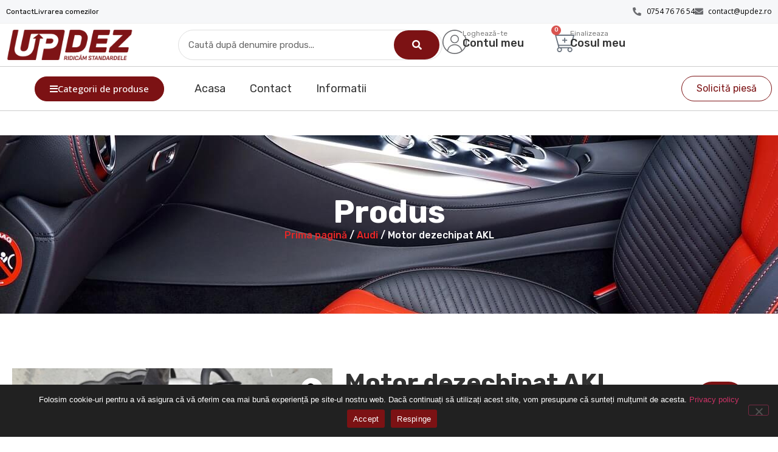

--- FILE ---
content_type: text/html; charset=UTF-8
request_url: https://www.updez.ro/produs/motor-dezechipat-akl/
body_size: 25716
content:
<!doctype html>
<html lang="ro-RO">
<head>
	<meta charset="UTF-8">
	<meta name="viewport" content="width=device-width, initial-scale=1">
	<link rel="profile" href="https://gmpg.org/xfn/11">
	<meta name='robots' content='index, follow, max-image-preview:large, max-snippet:-1, max-video-preview:-1' />

	<!-- This site is optimized with the Yoast SEO plugin v26.6 - https://yoast.com/wordpress/plugins/seo/ -->
	<title>Motor dezechipat AKL - Updez</title>
	<link rel="canonical" href="https://www.updez.ro/produs/motor-dezechipat-akl/" />
	<meta property="og:locale" content="ro_RO" />
	<meta property="og:type" content="article" />
	<meta property="og:title" content="Motor dezechipat AKL - Updez" />
	<meta property="og:description" content="Motor dezechipat AKL Audi A3 S3 8L" />
	<meta property="og:url" content="https://www.updez.ro/produs/motor-dezechipat-akl/" />
	<meta property="og:site_name" content="Updez" />
	<meta property="article:modified_time" content="2023-12-13T07:44:10+00:00" />
	<meta property="og:image" content="https://www.updez.ro/wp-content/uploads/2023/12/Motor20dezechipat20AKL2020Audi2020A320S3208L20201.920TDI202019962020x2020180020204.jpg" />
	<meta property="og:image:width" content="605" />
	<meta property="og:image:height" content="553" />
	<meta property="og:image:type" content="image/jpeg" />
	<meta name="twitter:card" content="summary_large_image" />
	<script type="application/ld+json" class="yoast-schema-graph">{"@context":"https://schema.org","@graph":[{"@type":"WebPage","@id":"https://www.updez.ro/produs/motor-dezechipat-akl/","url":"https://www.updez.ro/produs/motor-dezechipat-akl/","name":"Motor dezechipat AKL - Updez","isPartOf":{"@id":"https://www.updez.ro/#website"},"primaryImageOfPage":{"@id":"https://www.updez.ro/produs/motor-dezechipat-akl/#primaryimage"},"image":{"@id":"https://www.updez.ro/produs/motor-dezechipat-akl/#primaryimage"},"thumbnailUrl":"https://www.updez.ro/wp-content/uploads/2023/12/Motor20dezechipat20AKL2020Audi2020A320S3208L20201.920TDI202019962020x2020180020204.jpg","datePublished":"2023-12-11T12:39:59+00:00","dateModified":"2023-12-13T07:44:10+00:00","breadcrumb":{"@id":"https://www.updez.ro/produs/motor-dezechipat-akl/#breadcrumb"},"inLanguage":"ro-RO","potentialAction":[{"@type":"ReadAction","target":["https://www.updez.ro/produs/motor-dezechipat-akl/"]}]},{"@type":"ImageObject","inLanguage":"ro-RO","@id":"https://www.updez.ro/produs/motor-dezechipat-akl/#primaryimage","url":"https://www.updez.ro/wp-content/uploads/2023/12/Motor20dezechipat20AKL2020Audi2020A320S3208L20201.920TDI202019962020x2020180020204.jpg","contentUrl":"https://www.updez.ro/wp-content/uploads/2023/12/Motor20dezechipat20AKL2020Audi2020A320S3208L20201.920TDI202019962020x2020180020204.jpg","width":605,"height":553},{"@type":"BreadcrumbList","@id":"https://www.updez.ro/produs/motor-dezechipat-akl/#breadcrumb","itemListElement":[{"@type":"ListItem","position":1,"name":"Prima pagină","item":"https://www.updez.ro/"},{"@type":"ListItem","position":2,"name":"Produse","item":"https://www.updez.ro/magazin/"},{"@type":"ListItem","position":3,"name":"Motor dezechipat AKL"}]},{"@type":"WebSite","@id":"https://www.updez.ro/#website","url":"https://www.updez.ro/","name":"Updez","description":"Updez","potentialAction":[{"@type":"SearchAction","target":{"@type":"EntryPoint","urlTemplate":"https://www.updez.ro/?s={search_term_string}"},"query-input":{"@type":"PropertyValueSpecification","valueRequired":true,"valueName":"search_term_string"}}],"inLanguage":"ro-RO"}]}</script>
	<!-- / Yoast SEO plugin. -->


<link rel='dns-prefetch' href='//www.googletagmanager.com' />
<link rel="alternate" type="application/rss+xml" title="Updez &raquo; Flux" href="https://www.updez.ro/feed/" />
<link rel="alternate" type="application/rss+xml" title="Updez &raquo; Flux comentarii" href="https://www.updez.ro/comments/feed/" />
<link rel="alternate" type="application/rss+xml" title="Flux comentarii Updez &raquo; Motor dezechipat AKL" href="https://www.updez.ro/produs/motor-dezechipat-akl/feed/" />
<link rel="alternate" title="oEmbed (JSON)" type="application/json+oembed" href="https://www.updez.ro/wp-json/oembed/1.0/embed?url=https%3A%2F%2Fwww.updez.ro%2Fprodus%2Fmotor-dezechipat-akl%2F" />
<link rel="alternate" title="oEmbed (XML)" type="text/xml+oembed" href="https://www.updez.ro/wp-json/oembed/1.0/embed?url=https%3A%2F%2Fwww.updez.ro%2Fprodus%2Fmotor-dezechipat-akl%2F&#038;format=xml" />
<style id='wp-img-auto-sizes-contain-inline-css'>
img:is([sizes=auto i],[sizes^="auto," i]){contain-intrinsic-size:3000px 1500px}
/*# sourceURL=wp-img-auto-sizes-contain-inline-css */
</style>

<link rel='stylesheet' id='woolentor-product-grid-modern-css' href='https://www.updez.ro/wp-content/plugins/woolentor-addons/assets/css/product-grid/modern.css?ver=3.3.0' media='all' />
<link rel='stylesheet' id='woolentor-product-grid-luxury-css' href='https://www.updez.ro/wp-content/plugins/woolentor-addons/assets/css/product-grid/luxury.css?ver=3.3.0' media='all' />
<link rel='stylesheet' id='woolentor-product-grid-editorial-css' href='https://www.updez.ro/wp-content/plugins/woolentor-addons/assets/css/product-grid/editorial.css?ver=3.3.0' media='all' />
<link rel='stylesheet' id='woolentor-product-grid-magazine-css' href='https://www.updez.ro/wp-content/plugins/woolentor-addons/assets/css/product-grid/magazine.css?ver=3.3.0' media='all' />
<style id='wp-emoji-styles-inline-css'>

	img.wp-smiley, img.emoji {
		display: inline !important;
		border: none !important;
		box-shadow: none !important;
		height: 1em !important;
		width: 1em !important;
		margin: 0 0.07em !important;
		vertical-align: -0.1em !important;
		background: none !important;
		padding: 0 !important;
	}
/*# sourceURL=wp-emoji-styles-inline-css */
</style>
<link rel='stylesheet' id='wp-block-library-css' href='https://www.updez.ro/wp-includes/css/dist/block-library/style.min.css?ver=6.9' media='all' />
<link rel='stylesheet' id='woolentor-block-common-css' href='https://www.updez.ro/wp-content/plugins/woolentor-addons/woolentor-blocks/assets/css/common-style.css?ver=3.3.0' media='all' />
<link rel='stylesheet' id='woolentor-block-default-css' href='https://www.updez.ro/wp-content/plugins/woolentor-addons/woolentor-blocks/assets/css/style-index.css?ver=3.3.0' media='all' />
<style id='global-styles-inline-css'>
:root{--wp--preset--aspect-ratio--square: 1;--wp--preset--aspect-ratio--4-3: 4/3;--wp--preset--aspect-ratio--3-4: 3/4;--wp--preset--aspect-ratio--3-2: 3/2;--wp--preset--aspect-ratio--2-3: 2/3;--wp--preset--aspect-ratio--16-9: 16/9;--wp--preset--aspect-ratio--9-16: 9/16;--wp--preset--color--black: #000000;--wp--preset--color--cyan-bluish-gray: #abb8c3;--wp--preset--color--white: #ffffff;--wp--preset--color--pale-pink: #f78da7;--wp--preset--color--vivid-red: #cf2e2e;--wp--preset--color--luminous-vivid-orange: #ff6900;--wp--preset--color--luminous-vivid-amber: #fcb900;--wp--preset--color--light-green-cyan: #7bdcb5;--wp--preset--color--vivid-green-cyan: #00d084;--wp--preset--color--pale-cyan-blue: #8ed1fc;--wp--preset--color--vivid-cyan-blue: #0693e3;--wp--preset--color--vivid-purple: #9b51e0;--wp--preset--gradient--vivid-cyan-blue-to-vivid-purple: linear-gradient(135deg,rgb(6,147,227) 0%,rgb(155,81,224) 100%);--wp--preset--gradient--light-green-cyan-to-vivid-green-cyan: linear-gradient(135deg,rgb(122,220,180) 0%,rgb(0,208,130) 100%);--wp--preset--gradient--luminous-vivid-amber-to-luminous-vivid-orange: linear-gradient(135deg,rgb(252,185,0) 0%,rgb(255,105,0) 100%);--wp--preset--gradient--luminous-vivid-orange-to-vivid-red: linear-gradient(135deg,rgb(255,105,0) 0%,rgb(207,46,46) 100%);--wp--preset--gradient--very-light-gray-to-cyan-bluish-gray: linear-gradient(135deg,rgb(238,238,238) 0%,rgb(169,184,195) 100%);--wp--preset--gradient--cool-to-warm-spectrum: linear-gradient(135deg,rgb(74,234,220) 0%,rgb(151,120,209) 20%,rgb(207,42,186) 40%,rgb(238,44,130) 60%,rgb(251,105,98) 80%,rgb(254,248,76) 100%);--wp--preset--gradient--blush-light-purple: linear-gradient(135deg,rgb(255,206,236) 0%,rgb(152,150,240) 100%);--wp--preset--gradient--blush-bordeaux: linear-gradient(135deg,rgb(254,205,165) 0%,rgb(254,45,45) 50%,rgb(107,0,62) 100%);--wp--preset--gradient--luminous-dusk: linear-gradient(135deg,rgb(255,203,112) 0%,rgb(199,81,192) 50%,rgb(65,88,208) 100%);--wp--preset--gradient--pale-ocean: linear-gradient(135deg,rgb(255,245,203) 0%,rgb(182,227,212) 50%,rgb(51,167,181) 100%);--wp--preset--gradient--electric-grass: linear-gradient(135deg,rgb(202,248,128) 0%,rgb(113,206,126) 100%);--wp--preset--gradient--midnight: linear-gradient(135deg,rgb(2,3,129) 0%,rgb(40,116,252) 100%);--wp--preset--font-size--small: 13px;--wp--preset--font-size--medium: 20px;--wp--preset--font-size--large: 36px;--wp--preset--font-size--x-large: 42px;--wp--preset--spacing--20: 0.44rem;--wp--preset--spacing--30: 0.67rem;--wp--preset--spacing--40: 1rem;--wp--preset--spacing--50: 1.5rem;--wp--preset--spacing--60: 2.25rem;--wp--preset--spacing--70: 3.38rem;--wp--preset--spacing--80: 5.06rem;--wp--preset--shadow--natural: 6px 6px 9px rgba(0, 0, 0, 0.2);--wp--preset--shadow--deep: 12px 12px 50px rgba(0, 0, 0, 0.4);--wp--preset--shadow--sharp: 6px 6px 0px rgba(0, 0, 0, 0.2);--wp--preset--shadow--outlined: 6px 6px 0px -3px rgb(255, 255, 255), 6px 6px rgb(0, 0, 0);--wp--preset--shadow--crisp: 6px 6px 0px rgb(0, 0, 0);}:root { --wp--style--global--content-size: 800px;--wp--style--global--wide-size: 1200px; }:where(body) { margin: 0; }.wp-site-blocks > .alignleft { float: left; margin-right: 2em; }.wp-site-blocks > .alignright { float: right; margin-left: 2em; }.wp-site-blocks > .aligncenter { justify-content: center; margin-left: auto; margin-right: auto; }:where(.wp-site-blocks) > * { margin-block-start: 24px; margin-block-end: 0; }:where(.wp-site-blocks) > :first-child { margin-block-start: 0; }:where(.wp-site-blocks) > :last-child { margin-block-end: 0; }:root { --wp--style--block-gap: 24px; }:root :where(.is-layout-flow) > :first-child{margin-block-start: 0;}:root :where(.is-layout-flow) > :last-child{margin-block-end: 0;}:root :where(.is-layout-flow) > *{margin-block-start: 24px;margin-block-end: 0;}:root :where(.is-layout-constrained) > :first-child{margin-block-start: 0;}:root :where(.is-layout-constrained) > :last-child{margin-block-end: 0;}:root :where(.is-layout-constrained) > *{margin-block-start: 24px;margin-block-end: 0;}:root :where(.is-layout-flex){gap: 24px;}:root :where(.is-layout-grid){gap: 24px;}.is-layout-flow > .alignleft{float: left;margin-inline-start: 0;margin-inline-end: 2em;}.is-layout-flow > .alignright{float: right;margin-inline-start: 2em;margin-inline-end: 0;}.is-layout-flow > .aligncenter{margin-left: auto !important;margin-right: auto !important;}.is-layout-constrained > .alignleft{float: left;margin-inline-start: 0;margin-inline-end: 2em;}.is-layout-constrained > .alignright{float: right;margin-inline-start: 2em;margin-inline-end: 0;}.is-layout-constrained > .aligncenter{margin-left: auto !important;margin-right: auto !important;}.is-layout-constrained > :where(:not(.alignleft):not(.alignright):not(.alignfull)){max-width: var(--wp--style--global--content-size);margin-left: auto !important;margin-right: auto !important;}.is-layout-constrained > .alignwide{max-width: var(--wp--style--global--wide-size);}body .is-layout-flex{display: flex;}.is-layout-flex{flex-wrap: wrap;align-items: center;}.is-layout-flex > :is(*, div){margin: 0;}body .is-layout-grid{display: grid;}.is-layout-grid > :is(*, div){margin: 0;}body{padding-top: 0px;padding-right: 0px;padding-bottom: 0px;padding-left: 0px;}a:where(:not(.wp-element-button)){text-decoration: underline;}:root :where(.wp-element-button, .wp-block-button__link){background-color: #32373c;border-width: 0;color: #fff;font-family: inherit;font-size: inherit;font-style: inherit;font-weight: inherit;letter-spacing: inherit;line-height: inherit;padding-top: calc(0.667em + 2px);padding-right: calc(1.333em + 2px);padding-bottom: calc(0.667em + 2px);padding-left: calc(1.333em + 2px);text-decoration: none;text-transform: inherit;}.has-black-color{color: var(--wp--preset--color--black) !important;}.has-cyan-bluish-gray-color{color: var(--wp--preset--color--cyan-bluish-gray) !important;}.has-white-color{color: var(--wp--preset--color--white) !important;}.has-pale-pink-color{color: var(--wp--preset--color--pale-pink) !important;}.has-vivid-red-color{color: var(--wp--preset--color--vivid-red) !important;}.has-luminous-vivid-orange-color{color: var(--wp--preset--color--luminous-vivid-orange) !important;}.has-luminous-vivid-amber-color{color: var(--wp--preset--color--luminous-vivid-amber) !important;}.has-light-green-cyan-color{color: var(--wp--preset--color--light-green-cyan) !important;}.has-vivid-green-cyan-color{color: var(--wp--preset--color--vivid-green-cyan) !important;}.has-pale-cyan-blue-color{color: var(--wp--preset--color--pale-cyan-blue) !important;}.has-vivid-cyan-blue-color{color: var(--wp--preset--color--vivid-cyan-blue) !important;}.has-vivid-purple-color{color: var(--wp--preset--color--vivid-purple) !important;}.has-black-background-color{background-color: var(--wp--preset--color--black) !important;}.has-cyan-bluish-gray-background-color{background-color: var(--wp--preset--color--cyan-bluish-gray) !important;}.has-white-background-color{background-color: var(--wp--preset--color--white) !important;}.has-pale-pink-background-color{background-color: var(--wp--preset--color--pale-pink) !important;}.has-vivid-red-background-color{background-color: var(--wp--preset--color--vivid-red) !important;}.has-luminous-vivid-orange-background-color{background-color: var(--wp--preset--color--luminous-vivid-orange) !important;}.has-luminous-vivid-amber-background-color{background-color: var(--wp--preset--color--luminous-vivid-amber) !important;}.has-light-green-cyan-background-color{background-color: var(--wp--preset--color--light-green-cyan) !important;}.has-vivid-green-cyan-background-color{background-color: var(--wp--preset--color--vivid-green-cyan) !important;}.has-pale-cyan-blue-background-color{background-color: var(--wp--preset--color--pale-cyan-blue) !important;}.has-vivid-cyan-blue-background-color{background-color: var(--wp--preset--color--vivid-cyan-blue) !important;}.has-vivid-purple-background-color{background-color: var(--wp--preset--color--vivid-purple) !important;}.has-black-border-color{border-color: var(--wp--preset--color--black) !important;}.has-cyan-bluish-gray-border-color{border-color: var(--wp--preset--color--cyan-bluish-gray) !important;}.has-white-border-color{border-color: var(--wp--preset--color--white) !important;}.has-pale-pink-border-color{border-color: var(--wp--preset--color--pale-pink) !important;}.has-vivid-red-border-color{border-color: var(--wp--preset--color--vivid-red) !important;}.has-luminous-vivid-orange-border-color{border-color: var(--wp--preset--color--luminous-vivid-orange) !important;}.has-luminous-vivid-amber-border-color{border-color: var(--wp--preset--color--luminous-vivid-amber) !important;}.has-light-green-cyan-border-color{border-color: var(--wp--preset--color--light-green-cyan) !important;}.has-vivid-green-cyan-border-color{border-color: var(--wp--preset--color--vivid-green-cyan) !important;}.has-pale-cyan-blue-border-color{border-color: var(--wp--preset--color--pale-cyan-blue) !important;}.has-vivid-cyan-blue-border-color{border-color: var(--wp--preset--color--vivid-cyan-blue) !important;}.has-vivid-purple-border-color{border-color: var(--wp--preset--color--vivid-purple) !important;}.has-vivid-cyan-blue-to-vivid-purple-gradient-background{background: var(--wp--preset--gradient--vivid-cyan-blue-to-vivid-purple) !important;}.has-light-green-cyan-to-vivid-green-cyan-gradient-background{background: var(--wp--preset--gradient--light-green-cyan-to-vivid-green-cyan) !important;}.has-luminous-vivid-amber-to-luminous-vivid-orange-gradient-background{background: var(--wp--preset--gradient--luminous-vivid-amber-to-luminous-vivid-orange) !important;}.has-luminous-vivid-orange-to-vivid-red-gradient-background{background: var(--wp--preset--gradient--luminous-vivid-orange-to-vivid-red) !important;}.has-very-light-gray-to-cyan-bluish-gray-gradient-background{background: var(--wp--preset--gradient--very-light-gray-to-cyan-bluish-gray) !important;}.has-cool-to-warm-spectrum-gradient-background{background: var(--wp--preset--gradient--cool-to-warm-spectrum) !important;}.has-blush-light-purple-gradient-background{background: var(--wp--preset--gradient--blush-light-purple) !important;}.has-blush-bordeaux-gradient-background{background: var(--wp--preset--gradient--blush-bordeaux) !important;}.has-luminous-dusk-gradient-background{background: var(--wp--preset--gradient--luminous-dusk) !important;}.has-pale-ocean-gradient-background{background: var(--wp--preset--gradient--pale-ocean) !important;}.has-electric-grass-gradient-background{background: var(--wp--preset--gradient--electric-grass) !important;}.has-midnight-gradient-background{background: var(--wp--preset--gradient--midnight) !important;}.has-small-font-size{font-size: var(--wp--preset--font-size--small) !important;}.has-medium-font-size{font-size: var(--wp--preset--font-size--medium) !important;}.has-large-font-size{font-size: var(--wp--preset--font-size--large) !important;}.has-x-large-font-size{font-size: var(--wp--preset--font-size--x-large) !important;}
:root :where(.wp-block-pullquote){font-size: 1.5em;line-height: 1.6;}
/*# sourceURL=global-styles-inline-css */
</style>
<link rel='stylesheet' id='cookie-notice-front-css' href='https://www.updez.ro/wp-content/plugins/cookie-notice/css/front.min.css?ver=2.5.11' media='all' />
<link rel='stylesheet' id='photoswipe-css' href='https://www.updez.ro/wp-content/plugins/woocommerce/assets/css/photoswipe/photoswipe.min.css?ver=10.4.3' media='all' />
<link rel='stylesheet' id='photoswipe-default-skin-css' href='https://www.updez.ro/wp-content/plugins/woocommerce/assets/css/photoswipe/default-skin/default-skin.min.css?ver=10.4.3' media='all' />
<link rel='stylesheet' id='woocommerce-layout-css' href='https://www.updez.ro/wp-content/plugins/woocommerce/assets/css/woocommerce-layout.css?ver=10.4.3' media='all' />
<link rel='stylesheet' id='woocommerce-smallscreen-css' href='https://www.updez.ro/wp-content/plugins/woocommerce/assets/css/woocommerce-smallscreen.css?ver=10.4.3' media='only screen and (max-width: 768px)' />
<link rel='stylesheet' id='woocommerce-general-css' href='https://www.updez.ro/wp-content/plugins/woocommerce/assets/css/woocommerce.css?ver=10.4.3' media='all' />
<style id='woocommerce-inline-inline-css'>
.woocommerce form .form-row .required { visibility: visible; }
/*# sourceURL=woocommerce-inline-inline-css */
</style>
<link rel='stylesheet' id='font-awesome-css' href='https://www.updez.ro/wp-content/plugins/elementor/assets/lib/font-awesome/css/font-awesome.min.css?ver=4.7.0' media='all' />
<link rel='stylesheet' id='simple-line-icons-wl-css' href='https://www.updez.ro/wp-content/plugins/woolentor-addons/assets/css/simple-line-icons.css?ver=3.3.0' media='all' />
<link rel='stylesheet' id='htflexboxgrid-css' href='https://www.updez.ro/wp-content/plugins/woolentor-addons/assets/css/htflexboxgrid.css?ver=3.3.0' media='all' />
<link rel='stylesheet' id='slick-css' href='https://www.updez.ro/wp-content/plugins/woolentor-addons/assets/css/slick.css?ver=3.3.0' media='all' />
<link rel='stylesheet' id='woolentor-widgets-css' href='https://www.updez.ro/wp-content/plugins/woolentor-addons/assets/css/woolentor-widgets.css?ver=3.3.0' media='all' />
<link rel='stylesheet' id='woolentor-quickview-css' href='https://www.updez.ro/wp-content/plugins/woolentor-addons/includes/modules/quickview/assets/css/frontend.css?ver=3.3.0' media='all' />
<link rel='preload' as='font' type='font/woff2' crossorigin='anonymous' id='tinvwl-webfont-font-css' href='https://www.updez.ro/wp-content/plugins/ti-woocommerce-wishlist/assets/fonts/tinvwl-webfont.woff2?ver=xu2uyi' media='all' />
<link rel='stylesheet' id='tinvwl-webfont-css' href='https://www.updez.ro/wp-content/plugins/ti-woocommerce-wishlist/assets/css/webfont.min.css?ver=2.11.1' media='all' />
<link rel='stylesheet' id='tinvwl-css' href='https://www.updez.ro/wp-content/plugins/ti-woocommerce-wishlist/assets/css/public.min.css?ver=2.11.1' media='all' />
<link rel='stylesheet' id='hello-elementor-css' href='https://www.updez.ro/wp-content/themes/hello-elementor/assets/css/reset.css?ver=3.4.5' media='all' />
<link rel='stylesheet' id='hello-elementor-theme-style-css' href='https://www.updez.ro/wp-content/themes/hello-elementor/assets/css/theme.css?ver=3.4.5' media='all' />
<link rel='stylesheet' id='hello-elementor-header-footer-css' href='https://www.updez.ro/wp-content/themes/hello-elementor/assets/css/header-footer.css?ver=3.4.5' media='all' />
<link rel='stylesheet' id='elementor-frontend-css' href='https://www.updez.ro/wp-content/plugins/elementor/assets/css/frontend.min.css?ver=3.34.0' media='all' />
<link rel='stylesheet' id='elementor-post-6-css' href='https://www.updez.ro/wp-content/uploads/elementor/css/post-6.css?ver=1768947491' media='all' />
<link rel='stylesheet' id='widget-heading-css' href='https://www.updez.ro/wp-content/plugins/elementor/assets/css/widget-heading.min.css?ver=3.34.0' media='all' />
<link rel='stylesheet' id='widget-icon-list-css' href='https://www.updez.ro/wp-content/plugins/elementor/assets/css/widget-icon-list.min.css?ver=3.34.0' media='all' />
<link rel='stylesheet' id='widget-image-css' href='https://www.updez.ro/wp-content/plugins/elementor/assets/css/widget-image.min.css?ver=3.34.0' media='all' />
<link rel='stylesheet' id='widget-search-form-css' href='https://www.updez.ro/wp-content/plugins/elementor-pro/assets/css/widget-search-form.min.css?ver=3.34.0' media='all' />
<link rel='stylesheet' id='elementor-icons-shared-0-css' href='https://www.updez.ro/wp-content/plugins/elementor/assets/lib/font-awesome/css/fontawesome.min.css?ver=5.15.3' media='all' />
<link rel='stylesheet' id='elementor-icons-fa-solid-css' href='https://www.updez.ro/wp-content/plugins/elementor/assets/lib/font-awesome/css/solid.min.css?ver=5.15.3' media='all' />
<link rel='stylesheet' id='widget-woocommerce-menu-cart-css' href='https://www.updez.ro/wp-content/plugins/elementor-pro/assets/css/widget-woocommerce-menu-cart.min.css?ver=3.34.0' media='all' />
<link rel='stylesheet' id='widget-nav-menu-css' href='https://www.updez.ro/wp-content/plugins/elementor-pro/assets/css/widget-nav-menu.min.css?ver=3.34.0' media='all' />
<link rel='stylesheet' id='e-sticky-css' href='https://www.updez.ro/wp-content/plugins/elementor-pro/assets/css/modules/sticky.min.css?ver=3.34.0' media='all' />
<link rel='stylesheet' id='e-motion-fx-css' href='https://www.updez.ro/wp-content/plugins/elementor-pro/assets/css/modules/motion-fx.min.css?ver=3.34.0' media='all' />
<link rel='stylesheet' id='widget-woocommerce-product-images-css' href='https://www.updez.ro/wp-content/plugins/elementor-pro/assets/css/widget-woocommerce-product-images.min.css?ver=3.34.0' media='all' />
<link rel='stylesheet' id='widget-woocommerce-product-price-css' href='https://www.updez.ro/wp-content/plugins/elementor-pro/assets/css/widget-woocommerce-product-price.min.css?ver=3.34.0' media='all' />
<link rel='stylesheet' id='widget-woocommerce-product-add-to-cart-css' href='https://www.updez.ro/wp-content/plugins/elementor-pro/assets/css/widget-woocommerce-product-add-to-cart.min.css?ver=3.34.0' media='all' />
<link rel='stylesheet' id='widget-social-icons-css' href='https://www.updez.ro/wp-content/plugins/elementor/assets/css/widget-social-icons.min.css?ver=3.34.0' media='all' />
<link rel='stylesheet' id='e-apple-webkit-css' href='https://www.updez.ro/wp-content/plugins/elementor/assets/css/conditionals/apple-webkit.min.css?ver=3.34.0' media='all' />
<link rel='stylesheet' id='widget-woocommerce-products-css' href='https://www.updez.ro/wp-content/plugins/elementor-pro/assets/css/widget-woocommerce-products.min.css?ver=3.34.0' media='all' />
<link rel='stylesheet' id='widget-form-css' href='https://www.updez.ro/wp-content/plugins/elementor-pro/assets/css/widget-form.min.css?ver=3.34.0' media='all' />
<link rel='stylesheet' id='e-animation-fadeIn-css' href='https://www.updez.ro/wp-content/plugins/elementor/assets/lib/animations/styles/fadeIn.min.css?ver=3.34.0' media='all' />
<link rel='stylesheet' id='e-popup-css' href='https://www.updez.ro/wp-content/plugins/elementor-pro/assets/css/conditionals/popup.min.css?ver=3.34.0' media='all' />
<link rel='stylesheet' id='elementor-icons-css' href='https://www.updez.ro/wp-content/plugins/elementor/assets/lib/eicons/css/elementor-icons.min.css?ver=5.45.0' media='all' />
<link rel='stylesheet' id='elementor-post-16-css' href='https://www.updez.ro/wp-content/uploads/elementor/css/post-16.css?ver=1768947491' media='all' />
<link rel='stylesheet' id='elementor-post-47-css' href='https://www.updez.ro/wp-content/uploads/elementor/css/post-47.css?ver=1768947491' media='all' />
<link rel='stylesheet' id='elementor-post-134-css' href='https://www.updez.ro/wp-content/uploads/elementor/css/post-134.css?ver=1768947734' media='all' />
<link rel='stylesheet' id='elementor-post-260-css' href='https://www.updez.ro/wp-content/uploads/elementor/css/post-260.css?ver=1768947491' media='all' />
<link rel='stylesheet' id='elementor-gf-rubik-css' href='https://fonts.googleapis.com/css?family=Rubik:100,100italic,200,200italic,300,300italic,400,400italic,500,500italic,600,600italic,700,700italic,800,800italic,900,900italic&#038;display=swap&#038;subset=latin-ext' media='all' />
<link rel='stylesheet' id='elementor-gf-opensans-css' href='https://fonts.googleapis.com/css?family=Open+Sans:100,100italic,200,200italic,300,300italic,400,400italic,500,500italic,600,600italic,700,700italic,800,800italic,900,900italic&#038;display=swap&#038;subset=latin-ext' media='all' />
<link rel='stylesheet' id='elementor-gf-manrope-css' href='https://fonts.googleapis.com/css?family=Manrope:100,100italic,200,200italic,300,300italic,400,400italic,500,500italic,600,600italic,700,700italic,800,800italic,900,900italic&#038;display=swap&#038;subset=latin-ext' media='all' />
<link rel='stylesheet' id='elementor-icons-fa-brands-css' href='https://www.updez.ro/wp-content/plugins/elementor/assets/lib/font-awesome/css/brands.min.css?ver=5.15.3' media='all' />
<script type="text/template" id="tmpl-variation-template">
	<div class="woocommerce-variation-description">{{{ data.variation.variation_description }}}</div>
	<div class="woocommerce-variation-price">{{{ data.variation.price_html }}}</div>
	<div class="woocommerce-variation-availability">{{{ data.variation.availability_html }}}</div>
</script>
<script type="text/template" id="tmpl-unavailable-variation-template">
	<p role="alert">Regret, acest produs nu este disponibil. Te rog alege altceva.</p>
</script>
<script src="https://www.updez.ro/wp-includes/js/jquery/jquery.min.js?ver=3.7.1" id="jquery-core-js"></script>
<script src="https://www.updez.ro/wp-includes/js/jquery/jquery-migrate.min.js?ver=3.4.1" id="jquery-migrate-js"></script>
<script id="jquery-js-after">
if (typeof (window.wpfReadyList) == "undefined") {
			var v = jQuery.fn.jquery;
			if (v && parseInt(v) >= 3 && window.self === window.top) {
				var readyList=[];
				window.originalReadyMethod = jQuery.fn.ready;
				jQuery.fn.ready = function(){
					if(arguments.length && arguments.length > 0 && typeof arguments[0] === "function") {
						readyList.push({"c": this, "a": arguments});
					}
					return window.originalReadyMethod.apply( this, arguments );
				};
				window.wpfReadyList = readyList;
			}}
//# sourceURL=jquery-js-after
</script>
<script id="cookie-notice-front-js-before">
var cnArgs = {"ajaxUrl":"https:\/\/www.updez.ro\/wp-admin\/admin-ajax.php","nonce":"4719ba90fc","hideEffect":"fade","position":"bottom","onScroll":false,"onScrollOffset":100,"onClick":false,"cookieName":"cookie_notice_accepted","cookieTime":2592000,"cookieTimeRejected":2592000,"globalCookie":false,"redirection":false,"cache":true,"revokeCookies":false,"revokeCookiesOpt":"automatic"};

//# sourceURL=cookie-notice-front-js-before
</script>
<script src="https://www.updez.ro/wp-content/plugins/cookie-notice/js/front.min.js?ver=2.5.11" id="cookie-notice-front-js"></script>
<script src="https://www.updez.ro/wp-content/plugins/woocommerce/assets/js/jquery-blockui/jquery.blockUI.min.js?ver=2.7.0-wc.10.4.3" id="wc-jquery-blockui-js" data-wp-strategy="defer"></script>
<script id="wc-add-to-cart-js-extra">
var wc_add_to_cart_params = {"ajax_url":"/wp-admin/admin-ajax.php","wc_ajax_url":"/?wc-ajax=%%endpoint%%","i18n_view_cart":"Vezi co\u0219ul","cart_url":"https://www.updez.ro/cos/","is_cart":"","cart_redirect_after_add":"no"};
//# sourceURL=wc-add-to-cart-js-extra
</script>
<script src="https://www.updez.ro/wp-content/plugins/woocommerce/assets/js/frontend/add-to-cart.min.js?ver=10.4.3" id="wc-add-to-cart-js" defer data-wp-strategy="defer"></script>
<script src="https://www.updez.ro/wp-content/plugins/woocommerce/assets/js/photoswipe/photoswipe.min.js?ver=4.1.1-wc.10.4.3" id="wc-photoswipe-js" data-wp-strategy="defer"></script>
<script src="https://www.updez.ro/wp-content/plugins/woocommerce/assets/js/js-cookie/js.cookie.min.js?ver=2.1.4-wc.10.4.3" id="wc-js-cookie-js" data-wp-strategy="defer"></script>
<script id="woocommerce-js-extra">
var woocommerce_params = {"ajax_url":"/wp-admin/admin-ajax.php","wc_ajax_url":"/?wc-ajax=%%endpoint%%","i18n_password_show":"Arat\u0103 parola","i18n_password_hide":"Ascunde parola"};
//# sourceURL=woocommerce-js-extra
</script>
<script src="https://www.updez.ro/wp-content/plugins/woocommerce/assets/js/frontend/woocommerce.min.js?ver=10.4.3" id="woocommerce-js" defer data-wp-strategy="defer"></script>
<script src="https://www.updez.ro/wp-includes/js/underscore.min.js?ver=1.13.7" id="underscore-js"></script>
<script id="wp-util-js-extra">
var _wpUtilSettings = {"ajax":{"url":"/wp-admin/admin-ajax.php"}};
//# sourceURL=wp-util-js-extra
</script>
<script src="https://www.updez.ro/wp-includes/js/wp-util.min.js?ver=6.9" id="wp-util-js"></script>

<!-- Google tag (gtag.js) snippet added by Site Kit -->
<!-- Google Analytics snippet added by Site Kit -->
<script src="https://www.googletagmanager.com/gtag/js?id=GT-KVHXL2N" id="google_gtagjs-js" async></script>
<script id="google_gtagjs-js-after">
window.dataLayer = window.dataLayer || [];function gtag(){dataLayer.push(arguments);}
gtag("set","linker",{"domains":["www.updez.ro"]});
gtag("js", new Date());
gtag("set", "developer_id.dZTNiMT", true);
gtag("config", "GT-KVHXL2N");
//# sourceURL=google_gtagjs-js-after
</script>
<link rel="https://api.w.org/" href="https://www.updez.ro/wp-json/" /><link rel="alternate" title="JSON" type="application/json" href="https://www.updez.ro/wp-json/wp/v2/product/4320" /><link rel="EditURI" type="application/rsd+xml" title="RSD" href="https://www.updez.ro/xmlrpc.php?rsd" />
<meta name="generator" content="WordPress 6.9" />
<meta name="generator" content="WooCommerce 10.4.3" />
<link rel='shortlink' href='https://www.updez.ro/?p=4320' />
<meta name="generator" content="Site Kit by Google 1.168.0" />	<noscript><style>.woocommerce-product-gallery{ opacity: 1 !important; }</style></noscript>
	<meta name="generator" content="Elementor 3.34.0; features: additional_custom_breakpoints; settings: css_print_method-external, google_font-enabled, font_display-swap">
			<style>
				.e-con.e-parent:nth-of-type(n+4):not(.e-lazyloaded):not(.e-no-lazyload),
				.e-con.e-parent:nth-of-type(n+4):not(.e-lazyloaded):not(.e-no-lazyload) * {
					background-image: none !important;
				}
				@media screen and (max-height: 1024px) {
					.e-con.e-parent:nth-of-type(n+3):not(.e-lazyloaded):not(.e-no-lazyload),
					.e-con.e-parent:nth-of-type(n+3):not(.e-lazyloaded):not(.e-no-lazyload) * {
						background-image: none !important;
					}
				}
				@media screen and (max-height: 640px) {
					.e-con.e-parent:nth-of-type(n+2):not(.e-lazyloaded):not(.e-no-lazyload),
					.e-con.e-parent:nth-of-type(n+2):not(.e-lazyloaded):not(.e-no-lazyload) * {
						background-image: none !important;
					}
				}
			</style>
			</head>
<body class="wp-singular product-template-default single single-product postid-4320 wp-embed-responsive wp-theme-hello-elementor theme-hello-elementor cookies-not-set woocommerce woocommerce-page woocommerce-no-js woolentor_current_theme_hello-elementor tinvwl-theme-style hello-elementor-default woolentor-empty-cart elementor-default elementor-template-full-width elementor-kit-6 elementor-page-134">


<a class="skip-link screen-reader-text" href="#content">Sari la conținut</a>

		<header data-elementor-type="header" data-elementor-id="16" class="elementor elementor-16 elementor-location-header" data-elementor-post-type="elementor_library">
			<div class="elementor-element elementor-element-ede61b1 e-con-full elementor-hidden-mobile e-flex e-con e-parent" data-id="ede61b1" data-element_type="container" data-settings="{&quot;background_background&quot;:&quot;classic&quot;}">
		<div class="elementor-element elementor-element-2a71692 e-flex e-con-boxed e-con e-child" data-id="2a71692" data-element_type="container">
					<div class="e-con-inner">
		<div class="elementor-element elementor-element-297d8bd e-flex e-con-boxed e-con e-child" data-id="297d8bd" data-element_type="container">
					<div class="e-con-inner">
				<div class="elementor-element elementor-element-6867e27 elementor-widget elementor-widget-heading" data-id="6867e27" data-element_type="widget" data-widget_type="heading.default">
				<div class="elementor-widget-container">
					<h2 class="elementor-heading-title elementor-size-default"><a href="http://updez.ro/contact/">Contact</a></h2>				</div>
				</div>
				<div class="elementor-element elementor-element-6bbbb93 elementor-widget elementor-widget-heading" data-id="6bbbb93" data-element_type="widget" data-widget_type="heading.default">
				<div class="elementor-widget-container">
					<h2 class="elementor-heading-title elementor-size-default"><a href="/livrarea-comenzilor/">Livrarea comezilor</a></h2>				</div>
				</div>
					</div>
				</div>
		<div class="elementor-element elementor-element-6dac3e6 e-flex e-con-boxed e-con e-child" data-id="6dac3e6" data-element_type="container">
					<div class="e-con-inner">
				<div class="elementor-element elementor-element-80abd85 elementor-icon-list--layout-inline elementor-list-item-link-full_width elementor-widget elementor-widget-icon-list" data-id="80abd85" data-element_type="widget" data-widget_type="icon-list.default">
				<div class="elementor-widget-container">
							<ul class="elementor-icon-list-items elementor-inline-items">
							<li class="elementor-icon-list-item elementor-inline-item">
											<a href="tel:%20%200754%2076%2076%2054">

												<span class="elementor-icon-list-icon">
							<i aria-hidden="true" class="fas fa-phone-alt"></i>						</span>
										<span class="elementor-icon-list-text"> 0754 76 76 54</span>
											</a>
									</li>
								<li class="elementor-icon-list-item elementor-inline-item">
											<a href="mailto:updez.market@gmail.com">

												<span class="elementor-icon-list-icon">
							<i aria-hidden="true" class="fas fa-envelope"></i>						</span>
										<span class="elementor-icon-list-text">contact@updez.ro</span>
											</a>
									</li>
						</ul>
						</div>
				</div>
					</div>
				</div>
					</div>
				</div>
				</div>
		<div class="elementor-element elementor-element-fa6f714 e-flex e-con-boxed e-con e-parent" data-id="fa6f714" data-element_type="container">
					<div class="e-con-inner">
		<div class="elementor-element elementor-element-5f3895c e-con-full e-flex e-con e-child" data-id="5f3895c" data-element_type="container">
				<div class="elementor-element elementor-element-25eb470 elementor-widget-mobile__width-auto elementor-widget elementor-widget-image" data-id="25eb470" data-element_type="widget" data-widget_type="image.default">
				<div class="elementor-widget-container">
																<a href="http://updez.ro/">
							<img width="800" height="191" src="https://www.updez.ro/wp-content/uploads/2023/09/updez-logo-color-8-01-1024x245.png" class="attachment-large size-large wp-image-1429" alt="" srcset="https://www.updez.ro/wp-content/uploads/2023/09/updez-logo-color-8-01-1024x245.png 1024w, https://www.updez.ro/wp-content/uploads/2023/09/updez-logo-color-8-01-300x72.png 300w, https://www.updez.ro/wp-content/uploads/2023/09/updez-logo-color-8-01-768x184.png 768w, https://www.updez.ro/wp-content/uploads/2023/09/updez-logo-color-8-01-1536x368.png 1536w, https://www.updez.ro/wp-content/uploads/2023/09/updez-logo-color-8-01-2048x491.png 2048w, https://www.updez.ro/wp-content/uploads/2023/09/updez-logo-color-8-01-600x144.png 600w" sizes="(max-width: 800px) 100vw, 800px" />								</a>
															</div>
				</div>
				</div>
		<div class="elementor-element elementor-element-ccb6876 e-con-full elementor-hidden-mobile e-flex e-con e-child" data-id="ccb6876" data-element_type="container">
				<div class="elementor-element elementor-element-173e41f elementor-search-form--skin-classic elementor-search-form--button-type-icon elementor-search-form--icon-search elementor-widget elementor-widget-search-form" data-id="173e41f" data-element_type="widget" data-settings="{&quot;skin&quot;:&quot;classic&quot;}" data-widget_type="search-form.default">
				<div class="elementor-widget-container">
							<search role="search">
			<form class="elementor-search-form" action="https://www.updez.ro" method="get">
												<div class="elementor-search-form__container">
					<label class="elementor-screen-only" for="elementor-search-form-173e41f">Caută</label>

					
					<input id="elementor-search-form-173e41f" placeholder="Caută după denumire produs..." class="elementor-search-form__input" type="search" name="s" value="">
					
											<button class="elementor-search-form__submit" type="submit" aria-label="Caută">
															<i aria-hidden="true" class="fas fa-search"></i>													</button>
					
									</div>
			</form>
		</search>
						</div>
				</div>
				</div>
		<div class="elementor-element elementor-element-be416ac e-con-full e-flex e-con e-child" data-id="be416ac" data-element_type="container">
		<a class="elementor-element elementor-element-72444fb e-con-full e-flex e-con e-child" data-id="72444fb" data-element_type="container" href="http://updez.ro/contul-meu/">
				<div class="elementor-element elementor-element-39a423e elementor-view-default elementor-widget elementor-widget-icon" data-id="39a423e" data-element_type="widget" data-widget_type="icon.default">
				<div class="elementor-widget-container">
							<div class="elementor-icon-wrapper">
			<div class="elementor-icon">
			<svg xmlns="http://www.w3.org/2000/svg" id="Layer_1" data-name="Layer 1" viewBox="0 0 384 383.07"><path d="M-292.5,184c7.14,1,14.31,1.82,21.4,3.1a188.74,188.74,0,0,1,82.24,36.58c3.92,3,4.66,7.28,2.08,10.81-2.73,3.73-7.23,4.23-11.53,1a177.47,177.47,0,0,0-50.93-27.2c-97.31-32.88-203.79,24.31-228,123.94-16.18,66.47,1.41,124.4,50.47,172.5a31.45,31.45,0,0,0,2.56,2.19c.15.13.46.09.69.12,12.49-56.86,65.06-96.8,123.67-93.89,50,2.5,97.93,37,111.38,94.19a27,27,0,0,0,2.37-1.74c30.28-28.2,48.94-62.59,55-103.56,6.13-41.31-1.55-80-22.41-116.19a13.38,13.38,0,0,1-1.93-6.94c.17-3.43,2.7-5.58,6.1-6.16a6.87,6.87,0,0,1,7.8,3.9c5.78,12,12,23.8,16.87,36.14,5.89,15,8.86,30.83,10,46.94a13.07,13.07,0,0,0,.68,2.46v27c-.58,4.42-1.11,8.85-1.75,13.27-5.09,34.64-18,66.11-40.46,93-46,55.1-105.19,78.43-176.47,70-31.91-3.78-60.95-15.92-86.75-35.12-40.78-30.36-66.14-70.52-75.53-120.53-1.28-6.83-2-13.76-3-20.64v-27a23.18,23.18,0,0,0,.71-3.24,167.32,167.32,0,0,1,11.47-50.78c27-66.27,75.54-107,146-121.15,6.7-1.35,13.53-2,20.3-3Zm-10.32,368.33c3.68-.3,10.67-.67,17.61-1.43a170.57,170.57,0,0,0,80.84-30.82,5.29,5.29,0,0,0,1.79-4.19,83.66,83.66,0,0,0-2.58-12c-14.75-51-64.09-82.5-116.73-74.53a104.22,104.22,0,0,0-87.52,85.13c-.51,2.87.12,4.68,2.72,6.46C-376.38,541.71-342.79,551.87-302.82,552.33Z" transform="translate(498 -184)"></path><path d="M-306.07,263.36a67.28,67.28,0,0,1,67.55,67.47,67.3,67.3,0,0,1-67.41,67.24,67.3,67.3,0,0,1-67.55-67.48A67.3,67.3,0,0,1-306.07,263.36Zm-52.44,67.18c-.09,28.68,23.59,52.48,52.34,52.58s52.58-23.55,52.68-52.24-23.59-52.48-52.34-52.57S-358.41,301.84-358.51,330.54Z" transform="translate(498 -184)"></path><path d="M-168.08,260.33a7.37,7.37,0,0,1-7.4-7.64,7.37,7.37,0,0,1,7.74-7.29,7.37,7.37,0,0,1,7.22,7.44A7.38,7.38,0,0,1-168.08,260.33Z" transform="translate(498 -184)"></path></svg>			</div>
		</div>
						</div>
				</div>
		<div class="elementor-element elementor-element-870af59 elementor-hidden-mobile elementor-hidden-tablet e-flex e-con-boxed e-con e-child" data-id="870af59" data-element_type="container">
					<div class="e-con-inner">
				<div class="elementor-element elementor-element-be160a0 elementor-hidden-tablet elementor-hidden-mobile elementor-widget elementor-widget-text-editor" data-id="be160a0" data-element_type="widget" data-widget_type="text-editor.default">
				<div class="elementor-widget-container">
									<p>Loghează-te</p>								</div>
				</div>
				<div class="elementor-element elementor-element-b049931 elementor-hidden-tablet elementor-hidden-mobile elementor-widget elementor-widget-heading" data-id="b049931" data-element_type="widget" data-widget_type="heading.default">
				<div class="elementor-widget-container">
					<h2 class="elementor-heading-title elementor-size-default">Contul meu</h2>				</div>
				</div>
					</div>
				</div>
				</a>
		<div class="elementor-element elementor-element-a0ea1b5 e-con-full e-flex e-con e-child" data-id="a0ea1b5" data-element_type="container">
				<div class="elementor-element elementor-element-ca4dfbb toggle-icon--custom elementor-menu-cart--items-indicator-bubble elementor-menu-cart--cart-type-side-cart elementor-menu-cart--show-remove-button-yes elementor-widget elementor-widget-woocommerce-menu-cart" data-id="ca4dfbb" data-element_type="widget" data-settings="{&quot;cart_type&quot;:&quot;side-cart&quot;,&quot;open_cart&quot;:&quot;click&quot;,&quot;automatically_open_cart&quot;:&quot;no&quot;}" data-widget_type="woocommerce-menu-cart.default">
				<div class="elementor-widget-container">
							<div class="elementor-menu-cart__wrapper">
							<div class="elementor-menu-cart__toggle_wrapper">
					<div class="elementor-menu-cart__container elementor-lightbox" aria-hidden="true">
						<div class="elementor-menu-cart__main" aria-hidden="true">
									<div class="elementor-menu-cart__close-button">
					</div>
									<div class="widget_shopping_cart_content">
															</div>
						</div>
					</div>
							<div class="elementor-menu-cart__toggle elementor-button-wrapper">
			<a id="elementor-menu-cart__toggle_button" href="#" class="elementor-menu-cart__toggle_button elementor-button elementor-size-sm" aria-expanded="false">
				<span class="elementor-button-text"><span class="woocommerce-Price-amount amount"><bdi>0.00&nbsp;<span class="woocommerce-Price-currencySymbol">lei</span></bdi></span></span>
				<span class="elementor-button-icon">
					<span class="elementor-button-icon-qty" data-counter="0">0</span>
					<svg xmlns="http://www.w3.org/2000/svg" id="Layer_1" data-name="Layer 1" viewBox="0 0 343.84 331.8"><path d="M-501.26,216.78l43,.07c6.26,0,8.58,1.77,10.24,7.88,5.84,21.43,11.65,42.86,17.57,64.67h4.23q129.12,0,258.24.06a15.84,15.84,0,0,1,6.76,1.35c3.5,1.7,4.54,5.37,3.34,9.88q-13.69,51.1-27.41,102.2c-2.55,9.48-5,19-7.69,28.44-4,14.05-16,23.22-30.51,23.24q-77.42.12-154.81,0c-2.21,0-4.42-.31-7.12-.51,1.73,6.45,3.4,12.75,5.17,19,.13.45.94.89,1.49,1a19,19,0,0,0,3,.06q75.56,0,151.11,0a37.31,37.31,0,0,1,37.69,38c-.19,18.89-14.73,34.33-34.17,36.29-17.75,1.79-35.25-11.21-39-29a36.79,36.79,0,0,1,4.29-26.83c.33-.58.63-1.17.93-1.76,0-.07-.08-.21-.19-.47h-92.81c.71,1.37,1.34,2.62,2,3.86,13.06,24.91-5.35,54.88-33.39,54.34a37.19,37.19,0,0,1-34.86-26.66,36.51,36.51,0,0,1,15-41.13c2.42-1.59,2.84-2.92,2.09-5.63q-23.75-86.36-47.27-172.77c-5.94-21.86-11.52-43.82-17.28-65.73-.3-1.17-.64-2.33-1-3.7h-38.65Zm74.88,89c.24,1.2.35,2.07.58,2.92q16.23,58.91,32.49,117.81c2.31,8.39,7.93,12.7,16.6,12.7h151.78c8.75,0,14.38-4.24,16.63-12.65q12.77-47.7,25.46-95.42c2.23-8.37,4.45-16.75,6.73-25.36Zm47.65,226.79a21.15,21.15,0,0,0,21.23-21,21.37,21.37,0,0,0-21-21.38,21.39,21.39,0,0,0-21.39,21.3A21.09,21.09,0,0,0-378.73,532.58Zm176-21.15a21.22,21.22,0,0,0-21-21.24,21.33,21.33,0,0,0-21.25,21.1,21.08,21.08,0,0,0,21.27,21.29A20.94,20.94,0,0,0-202.78,511.43Z" transform="translate(501.26 -216.78)"></path><rect x="163.66" y="147.73" width="72.71" height="16"></rect><rect x="192.02" y="119.37" width="16" height="72.71"></rect></svg>					<span class="elementor-screen-only">Cart</span>
				</span>
			</a>
		</div>
						</div>
					</div> <!-- close elementor-menu-cart__wrapper -->
						</div>
				</div>
		<div class="elementor-element elementor-element-d298df1 elementor-hidden-mobile elementor-hidden-tablet e-flex e-con-boxed e-con e-child" data-id="d298df1" data-element_type="container">
					<div class="e-con-inner">
				<div class="elementor-element elementor-element-2f9017f elementor-hidden-tablet elementor-hidden-mobile elementor-widget elementor-widget-text-editor" data-id="2f9017f" data-element_type="widget" data-widget_type="text-editor.default">
				<div class="elementor-widget-container">
									<p>Finalizeaza</p>								</div>
				</div>
				<div class="elementor-element elementor-element-d370065 elementor-hidden-tablet elementor-hidden-mobile elementor-widget elementor-widget-heading" data-id="d370065" data-element_type="widget" data-widget_type="heading.default">
				<div class="elementor-widget-container">
					<h2 class="elementor-heading-title elementor-size-default">Cosul meu</h2>				</div>
				</div>
					</div>
				</div>
				</div>
				</div>
					</div>
				</div>
		<div class="elementor-element elementor-element-3a21497 e-flex e-con-boxed e-con e-parent" data-id="3a21497" data-element_type="container" data-settings="{&quot;background_background&quot;:&quot;classic&quot;,&quot;sticky&quot;:&quot;top&quot;,&quot;sticky_on&quot;:[&quot;desktop&quot;,&quot;tablet&quot;,&quot;mobile&quot;],&quot;sticky_offset&quot;:0,&quot;sticky_effects_offset&quot;:0,&quot;sticky_anchor_link_offset&quot;:0}">
					<div class="e-con-inner">
		<div class="elementor-element elementor-element-b749718 e-con-full elementor-hidden-mobile elementor-hidden-tablet e-flex e-con e-child" data-id="b749718" data-element_type="container">
				<div class="elementor-element elementor-element-d1c63ab elementor-align-right elementor-widget elementor-widget-button" data-id="d1c63ab" data-element_type="widget" data-widget_type="button.default">
				<div class="elementor-widget-container">
									<div class="elementor-button-wrapper">
					<a class="elementor-button elementor-button-link elementor-size-sm" href="http://updez.ro/categorii-de-produse/">
						<span class="elementor-button-content-wrapper">
						<span class="elementor-button-icon">
				<i aria-hidden="true" class="fas fa-bars"></i>			</span>
									<span class="elementor-button-text">Categorii de produse</span>
					</span>
					</a>
				</div>
								</div>
				</div>
				</div>
		<div class="elementor-element elementor-element-9359377 e-con-full elementor-hidden-mobile elementor-hidden-desktop e-flex e-con e-child" data-id="9359377" data-element_type="container">
				<div class="elementor-element elementor-element-81c0d77 elementor-align-right elementor-widget elementor-widget-button" data-id="81c0d77" data-element_type="widget" data-widget_type="button.default">
				<div class="elementor-widget-container">
									<div class="elementor-button-wrapper">
					<a class="elementor-button elementor-button-link elementor-size-sm" href="http://updez.ro/categorii-de-produse/">
						<span class="elementor-button-content-wrapper">
						<span class="elementor-button-icon">
				<i aria-hidden="true" class="fas fa-bars"></i>			</span>
									<span class="elementor-button-text">Produse</span>
					</span>
					</a>
				</div>
								</div>
				</div>
				</div>
		<div class="elementor-element elementor-element-6963982 e-con-full elementor-hidden-desktop elementor-hidden-tablet e-flex e-con e-child" data-id="6963982" data-element_type="container">
				<div class="elementor-element elementor-element-264795b elementor-search-form--skin-classic elementor-search-form--button-type-icon elementor-search-form--icon-search elementor-widget elementor-widget-search-form" data-id="264795b" data-element_type="widget" data-settings="{&quot;skin&quot;:&quot;classic&quot;}" data-widget_type="search-form.default">
				<div class="elementor-widget-container">
							<search role="search">
			<form class="elementor-search-form" action="https://www.updez.ro" method="get">
												<div class="elementor-search-form__container">
					<label class="elementor-screen-only" for="elementor-search-form-264795b">Caută</label>

					
					<input id="elementor-search-form-264795b" placeholder="Caută după denumire produs..." class="elementor-search-form__input" type="search" name="s" value="">
					
											<button class="elementor-search-form__submit" type="submit" aria-label="Caută">
															<i aria-hidden="true" class="fas fa-search"></i>													</button>
					
									</div>
			</form>
		</search>
						</div>
				</div>
				</div>
		<div class="elementor-element elementor-element-58f9dc7 e-con-full e-flex e-con e-child" data-id="58f9dc7" data-element_type="container">
				<div class="elementor-element elementor-element-a587178 elementor-nav-menu--stretch elementor-nav-menu--dropdown-mobile elementor-nav-menu__text-align-aside elementor-nav-menu--toggle elementor-nav-menu--burger elementor-widget elementor-widget-nav-menu" data-id="a587178" data-element_type="widget" data-settings="{&quot;full_width&quot;:&quot;stretch&quot;,&quot;layout&quot;:&quot;horizontal&quot;,&quot;submenu_icon&quot;:{&quot;value&quot;:&quot;&lt;i class=\&quot;fas fa-caret-down\&quot; aria-hidden=\&quot;true\&quot;&gt;&lt;\/i&gt;&quot;,&quot;library&quot;:&quot;fa-solid&quot;},&quot;toggle&quot;:&quot;burger&quot;}" data-widget_type="nav-menu.default">
				<div class="elementor-widget-container">
								<nav aria-label="Meniu" class="elementor-nav-menu--main elementor-nav-menu__container elementor-nav-menu--layout-horizontal e--pointer-none">
				<ul id="menu-1-a587178" class="elementor-nav-menu"><li class="menu-item menu-item-type-post_type menu-item-object-page menu-item-home menu-item-773"><a href="https://www.updez.ro/" class="elementor-item">Acasa</a></li>
<li class="menu-item menu-item-type-post_type menu-item-object-page menu-item-772"><a href="https://www.updez.ro/contact/" class="elementor-item">Contact</a></li>
<li class="menu-item menu-item-type-post_type menu-item-object-page menu-item-771"><a href="https://www.updez.ro/informatii/" class="elementor-item">Informatii</a></li>
</ul>			</nav>
					<div class="elementor-menu-toggle" role="button" tabindex="0" aria-label="Menu Toggle" aria-expanded="false">
			<i aria-hidden="true" role="presentation" class="elementor-menu-toggle__icon--open eicon-menu-bar"></i><i aria-hidden="true" role="presentation" class="elementor-menu-toggle__icon--close eicon-close"></i>		</div>
					<nav class="elementor-nav-menu--dropdown elementor-nav-menu__container" aria-hidden="true">
				<ul id="menu-2-a587178" class="elementor-nav-menu"><li class="menu-item menu-item-type-post_type menu-item-object-page menu-item-home menu-item-773"><a href="https://www.updez.ro/" class="elementor-item" tabindex="-1">Acasa</a></li>
<li class="menu-item menu-item-type-post_type menu-item-object-page menu-item-772"><a href="https://www.updez.ro/contact/" class="elementor-item" tabindex="-1">Contact</a></li>
<li class="menu-item menu-item-type-post_type menu-item-object-page menu-item-771"><a href="https://www.updez.ro/informatii/" class="elementor-item" tabindex="-1">Informatii</a></li>
</ul>			</nav>
						</div>
				</div>
				</div>
		<div class="elementor-element elementor-element-5571756 elementor-hidden-mobile e-con-full e-flex e-con e-child" data-id="5571756" data-element_type="container">
				<div class="elementor-element elementor-element-f48f0e5 elementor-align-right elementor-widget elementor-widget-button" data-id="f48f0e5" data-element_type="widget" data-widget_type="button.default">
				<div class="elementor-widget-container">
									<div class="elementor-button-wrapper">
					<a class="elementor-button elementor-button-link elementor-size-sm" href="#elementor-action%3Aaction%3Dpopup%3Aopen%26settings%3DeyJpZCI6IjI2MCIsInRvZ2dsZSI6ZmFsc2V9">
						<span class="elementor-button-content-wrapper">
									<span class="elementor-button-text">Solicită piesă</span>
					</span>
					</a>
				</div>
								</div>
				</div>
				</div>
					</div>
				</div>
		<div class="elementor-element elementor-element-2469dbd e-flex e-con-boxed e-con e-parent" data-id="2469dbd" data-element_type="container">
					<div class="e-con-inner">
					</div>
				</div>
		<div class="elementor-element elementor-element-91f7874 e-flex e-con-boxed e-con e-parent" data-id="91f7874" data-element_type="container">
					<div class="e-con-inner">
					</div>
				</div>
				</header>
		<div class="woocommerce-notices-wrapper"></div>		<div data-elementor-type="product" data-elementor-id="134" class="elementor elementor-134 elementor-location-single post-4320 product type-product status-publish has-post-thumbnail product_cat-audi first instock shipping-taxable purchasable product-type-simple product" data-elementor-post-type="elementor_library">
			<div class="elementor-element elementor-element-6b8bddd e-flex e-con-boxed e-con e-parent" data-id="6b8bddd" data-element_type="container" data-settings="{&quot;background_background&quot;:&quot;classic&quot;,&quot;background_motion_fx_motion_fx_scrolling&quot;:&quot;yes&quot;,&quot;background_motion_fx_devices&quot;:[&quot;desktop&quot;,&quot;tablet&quot;,&quot;mobile&quot;]}">
					<div class="e-con-inner">
				<div class="elementor-element elementor-element-7e0bae6 elementor-widget elementor-widget-heading" data-id="7e0bae6" data-element_type="widget" data-widget_type="heading.default">
				<div class="elementor-widget-container">
					<h2 class="elementor-heading-title elementor-size-default">Produs</h2>				</div>
				</div>
				<div class="elementor-element elementor-element-06f1420 elementor-widget elementor-widget-woocommerce-breadcrumb" data-id="06f1420" data-element_type="widget" data-widget_type="woocommerce-breadcrumb.default">
				<div class="elementor-widget-container">
					<nav class="woocommerce-breadcrumb" aria-label="Breadcrumb"><a href="https://www.updez.ro">Prima pagină</a>&nbsp;&#47;&nbsp;<a href="https://www.updez.ro/categorie/audi/">Audi</a>&nbsp;&#47;&nbsp;Motor dezechipat AKL</nav>				</div>
				</div>
					</div>
				</div>
		<div class="elementor-element elementor-element-1d4e524 e-flex e-con-boxed e-con e-parent" data-id="1d4e524" data-element_type="container">
					<div class="e-con-inner">
		<div class="elementor-element elementor-element-4543390 e-con-full e-flex e-con e-child" data-id="4543390" data-element_type="container">
				<div class="elementor-element elementor-element-900da95 yes elementor-widget elementor-widget-woocommerce-product-images" data-id="900da95" data-element_type="widget" data-widget_type="woocommerce-product-images.default">
				<div class="elementor-widget-container">
					<div class="woocommerce-product-gallery woocommerce-product-gallery--with-images woocommerce-product-gallery--columns-4 images" data-columns="4" style="opacity: 0; transition: opacity .25s ease-in-out;">
	<div class="woocommerce-product-gallery__wrapper">
		<div data-thumb="https://www.updez.ro/wp-content/uploads/2023/12/Motor20dezechipat20AKL2020Audi2020A320S3208L20201.920TDI202019962020x2020180020204-100x100.jpg" data-thumb-alt="Motor dezechipat AKL" data-thumb-srcset="https://www.updez.ro/wp-content/uploads/2023/12/Motor20dezechipat20AKL2020Audi2020A320S3208L20201.920TDI202019962020x2020180020204-100x100.jpg 100w, https://www.updez.ro/wp-content/uploads/2023/12/Motor20dezechipat20AKL2020Audi2020A320S3208L20201.920TDI202019962020x2020180020204-150x150.jpg 150w, https://www.updez.ro/wp-content/uploads/2023/12/Motor20dezechipat20AKL2020Audi2020A320S3208L20201.920TDI202019962020x2020180020204-300x300.jpg 300w"  data-thumb-sizes="(max-width: 100px) 100vw, 100px" class="woocommerce-product-gallery__image"><a href="https://www.updez.ro/wp-content/uploads/2023/12/Motor20dezechipat20AKL2020Audi2020A320S3208L20201.920TDI202019962020x2020180020204.jpg"><img width="600" height="548" src="https://www.updez.ro/wp-content/uploads/2023/12/Motor20dezechipat20AKL2020Audi2020A320S3208L20201.920TDI202019962020x2020180020204-600x548.jpg" class="wp-post-image" alt="Motor dezechipat AKL" data-caption="" data-src="https://www.updez.ro/wp-content/uploads/2023/12/Motor20dezechipat20AKL2020Audi2020A320S3208L20201.920TDI202019962020x2020180020204.jpg" data-large_image="https://www.updez.ro/wp-content/uploads/2023/12/Motor20dezechipat20AKL2020Audi2020A320S3208L20201.920TDI202019962020x2020180020204.jpg" data-large_image_width="605" data-large_image_height="553" decoding="async" srcset="https://www.updez.ro/wp-content/uploads/2023/12/Motor20dezechipat20AKL2020Audi2020A320S3208L20201.920TDI202019962020x2020180020204-600x548.jpg 600w, https://www.updez.ro/wp-content/uploads/2023/12/Motor20dezechipat20AKL2020Audi2020A320S3208L20201.920TDI202019962020x2020180020204-300x274.jpg 300w, https://www.updez.ro/wp-content/uploads/2023/12/Motor20dezechipat20AKL2020Audi2020A320S3208L20201.920TDI202019962020x2020180020204.jpg 605w" sizes="(max-width: 600px) 100vw, 600px" /></a></div><div class="tinv-wraper woocommerce tinv-wishlist tinvwl-thumbnails-add-to-cart tinvwl-woocommerce_product_thumbnails"
	 data-tinvwl_product_id="4320">
	<div class="tinv-wishlist-clear"></div><a role="button" tabindex="0" name="adauga-la-favorite" aria-label="Adauga la favorite" class="tinvwl_add_to_wishlist_button tinvwl-icon-heart  tinvwl-position-thumbnails" data-tinv-wl-list="[]" data-tinv-wl-product="4320" data-tinv-wl-productvariation="0" data-tinv-wl-productvariations="[]" data-tinv-wl-producttype="simple" data-tinv-wl-action="add"><span class="tinvwl_add_to_wishlist-text">Adauga la favorite</span></a><div class="tinv-wishlist-clear"></div>		<div
		class="tinvwl-tooltip">Adauga la favorite</div>
</div>
	</div>
</div>
				</div>
				</div>
				</div>
		<div class="elementor-element elementor-element-93bd711 e-con-full e-flex e-con e-child" data-id="93bd711" data-element_type="container">
				<div class="elementor-element elementor-element-a8104ed elementor-widget elementor-widget-woocommerce-product-title elementor-page-title elementor-widget-heading" data-id="a8104ed" data-element_type="widget" data-widget_type="woocommerce-product-title.default">
				<div class="elementor-widget-container">
					<h1 class="product_title entry-title elementor-heading-title elementor-size-default">Motor dezechipat AKL</h1>				</div>
				</div>
				<div class="elementor-element elementor-element-428566f elementor-widget elementor-widget-woocommerce-product-price" data-id="428566f" data-element_type="widget" data-widget_type="woocommerce-product-price.default">
				<div class="elementor-widget-container">
					<p class="price"><span class="woocommerce-Price-amount amount"><bdi>1,800.00&nbsp;<span class="woocommerce-Price-currencySymbol">lei</span></bdi></span></p>
				</div>
				</div>
				<div class="elementor-element elementor-element-fefc7b3 elementor-add-to-cart--layout-auto e-add-to-cart--show-quantity-yes elementor-widget elementor-widget-woocommerce-product-add-to-cart" data-id="fefc7b3" data-element_type="widget" data-widget_type="woocommerce-product-add-to-cart.default">
				<div class="elementor-widget-container">
					
		<div class="elementor-add-to-cart elementor-product-simple">
			
	
	<form class="cart" action="https://www.updez.ro/produs/motor-dezechipat-akl/" method="post" enctype='multipart/form-data'>
		
				<div class="e-atc-qty-button-holder">
		<div class="quantity">
		<label class="screen-reader-text" for="quantity_6974465c55f19">Cantitate Motor dezechipat AKL</label>
	<input
		type="number"
				id="quantity_6974465c55f19"
		class="input-text qty text"
		name="quantity"
		value="1"
		aria-label="Cantitate de produse"
				min="1"
							step="1"
			placeholder=""
			inputmode="numeric"
			autocomplete="off"
			/>
	</div>

		<button type="submit" name="add-to-cart" value="4320" class="single_add_to_cart_button button alt">Adaugă în coș</button>

				</div>
			</form>

	
		</div>

						</div>
				</div>
				<div class="elementor-element elementor-element-51c67d0 elementor-align-left elementor-widget elementor-widget-wl-single-product-categories" data-id="51c67d0" data-element_type="widget" data-widget_type="wl-single-product-categories.default">
				<div class="elementor-widget-container">
					<div class="woolentor_product_categories_info">                        <span class="categories-title">Category:</span>
                        <span class="posted_in"><a href="https://www.updez.ro/categorie/audi/" rel="tag">Audi</a></span>                    </div>				</div>
				</div>
				<div class="elementor-element elementor-element-2e0603d e-grid-align-left elementor-shape-rounded elementor-grid-0 elementor-widget elementor-widget-social-icons" data-id="2e0603d" data-element_type="widget" data-widget_type="social-icons.default">
				<div class="elementor-widget-container">
							<div class="elementor-social-icons-wrapper elementor-grid" role="list">
							<span class="elementor-grid-item" role="listitem">
					<a class="elementor-icon elementor-social-icon elementor-social-icon-facebook elementor-repeater-item-7a039c6" href="https://www.facebook.com/profile.php?id=61576152787120" target="_blank">
						<span class="elementor-screen-only">Facebook</span>
						<i aria-hidden="true" class="fab fa-facebook"></i>					</a>
				</span>
							<span class="elementor-grid-item" role="listitem">
					<a class="elementor-icon elementor-social-icon elementor-social-icon-instagram elementor-repeater-item-5b25928" href="https://www.instagram.com/updez_market?utm_source=ig_web_button_share_sheet&#038;igsh=ZDNlZDc0MzIxNw==" target="_blank">
						<span class="elementor-screen-only">Instagram</span>
						<i aria-hidden="true" class="fab fa-instagram"></i>					</a>
				</span>
							<span class="elementor-grid-item" role="listitem">
					<a class="elementor-icon elementor-social-icon elementor-social-icon-whatsapp elementor-repeater-item-e98cb20" href="https://api.whatsapp.com/send?phone=+40%20754%20767%20654" target="_blank">
						<span class="elementor-screen-only">Whatsapp</span>
						<i aria-hidden="true" class="fab fa-whatsapp"></i>					</a>
				</span>
					</div>
						</div>
				</div>
				</div>
					</div>
				</div>
		<div class="elementor-element elementor-element-e75eca6 e-flex e-con-boxed e-con e-parent" data-id="e75eca6" data-element_type="container">
					<div class="e-con-inner">
				<div class="elementor-element elementor-element-8e7caa2 elementor-widget elementor-widget-wl-product-data-tabs" data-id="8e7caa2" data-element_type="widget" data-widget_type="wl-product-data-tabs.default">
				<div class="elementor-widget-container">
					
	<div class="woocommerce-tabs wc-tabs-wrapper">
		<ul class="tabs wc-tabs" role="tablist">
							<li role="presentation" class="description_tab" id="tab-title-description">
					<a href="#tab-description" role="tab" aria-controls="tab-description">
						Descriere					</a>
				</li>
							<li role="presentation" class="additional_information_tab" id="tab-title-additional_information">
					<a href="#tab-additional_information" role="tab" aria-controls="tab-additional_information">
						Informații suplimentare					</a>
				</li>
							<li role="presentation" class="reviews_tab" id="tab-title-reviews">
					<a href="#tab-reviews" role="tab" aria-controls="tab-reviews">
						Recenzii (0)					</a>
				</li>
					</ul>
					<div class="woocommerce-Tabs-panel woocommerce-Tabs-panel--description panel entry-content wc-tab" id="tab-description" role="tabpanel" aria-labelledby="tab-title-description">
				
	<h2>Descriere</h2>

<p>Motor dezechipat AKL   Audi   A3 S3 8L </p>
			</div>
					<div class="woocommerce-Tabs-panel woocommerce-Tabs-panel--additional_information panel entry-content wc-tab" id="tab-additional_information" role="tabpanel" aria-labelledby="tab-title-additional_information">
				
	<h2>Informații suplimentare</h2>

<table class="woocommerce-product-attributes shop_attributes" aria-label="Detalii produs">
			<tr class="woocommerce-product-attributes-item woocommerce-product-attributes-item--attribute_pa_model">
			<th class="woocommerce-product-attributes-item__label" scope="row">Model</th>
			<td class="woocommerce-product-attributes-item__value"><p>A3 S3 8L</p>
</td>
		</tr>
			<tr class="woocommerce-product-attributes-item woocommerce-product-attributes-item--attribute_pa_motorizare">
			<th class="woocommerce-product-attributes-item__label" scope="row">Motorizare</th>
			<td class="woocommerce-product-attributes-item__value"><p>1.9 D</p>
</td>
		</tr>
			<tr class="woocommerce-product-attributes-item woocommerce-product-attributes-item--attribute_pa_cod-piesa">
			<th class="woocommerce-product-attributes-item__label" scope="row">Cod piesa</th>
			<td class="woocommerce-product-attributes-item__value"><p>x</p>
</td>
		</tr>
			<tr class="woocommerce-product-attributes-item woocommerce-product-attributes-item--attribute_pa_an-fabricatie">
			<th class="woocommerce-product-attributes-item__label" scope="row">An fabricatie</th>
			<td class="woocommerce-product-attributes-item__value"><p>1996</p>
</td>
		</tr>
	</table>
			</div>
					<div class="woocommerce-Tabs-panel woocommerce-Tabs-panel--reviews panel entry-content wc-tab" id="tab-reviews" role="tabpanel" aria-labelledby="tab-title-reviews">
				<div id="reviews" class="woocommerce-Reviews">
	<div id="comments">
		<h2 class="woocommerce-Reviews-title">
			Recenzii		</h2>

					<p class="woocommerce-noreviews">Nu există recenzii până acum.</p>
			</div>

			<div id="review_form_wrapper">
			<div id="review_form">
					<div id="respond" class="comment-respond">
		<span id="reply-title" class="comment-reply-title" role="heading" aria-level="3">Fii primul care scrii o recenzie pentru &bdquo;Motor dezechipat AKL&rdquo; <small><a rel="nofollow" id="cancel-comment-reply-link" href="/produs/motor-dezechipat-akl/#respond" style="display:none;">Anulează răspunsul</a></small></span><form action="https://www.updez.ro/wp-comments-post.php" method="post" id="commentform" class="comment-form"><p class="comment-notes"><span id="email-notes">Adresa ta de email nu va fi publicată.</span> <span class="required-field-message">Câmpurile obligatorii sunt marcate cu <span class="required">*</span></span></p><div class="comment-form-rating"><label for="rating" id="comment-form-rating-label">Evaluarea ta&nbsp;<span class="required">*</span></label><select name="rating" id="rating" required>
						<option value="">Evaluează&hellip;</option>
						<option value="5">Perfect</option>
						<option value="4">Bun</option>
						<option value="3">Mediu</option>
						<option value="2">Nu-i rău</option>
						<option value="1">Foarte slab</option>
					</select></div><p class="comment-form-comment"><label for="comment">Recenzia ta&nbsp;<span class="required">*</span></label><textarea id="comment" name="comment" cols="45" rows="8" required></textarea></p><p class="comment-form-author"><label for="author">Nume&nbsp;<span class="required">*</span></label><input id="author" name="author" type="text" autocomplete="name" value="" size="30" required /></p>
<p class="comment-form-email"><label for="email">Email&nbsp;<span class="required">*</span></label><input id="email" name="email" type="email" autocomplete="email" value="" size="30" required /></p>
<p class="comment-form-cookies-consent"><input id="wp-comment-cookies-consent" name="wp-comment-cookies-consent" type="checkbox" value="yes" /> <label for="wp-comment-cookies-consent">Salvează-mi numele, emailul și site-ul web în acest navigator pentru data viitoare când o să comentez.</label></p>
<p class="form-submit"><input name="submit" type="submit" id="submit" class="submit" value="Trimite" /> <input type='hidden' name='comment_post_ID' value='4320' id='comment_post_ID' />
<input type='hidden' name='comment_parent' id='comment_parent' value='0' />
</p></form>	</div><!-- #respond -->
				</div>
		</div>
	
	<div class="clear"></div>
</div>
			</div>
		
			</div>

				</div>
				</div>
					</div>
				</div>
		<div class="elementor-element elementor-element-f4f31a8 e-flex e-con-boxed e-con e-parent" data-id="f4f31a8" data-element_type="container">
					<div class="e-con-inner">
				<div class="elementor-element elementor-element-84f77d0 elementor-widget elementor-widget-heading" data-id="84f77d0" data-element_type="widget" data-widget_type="heading.default">
				<div class="elementor-widget-container">
					<h2 class="elementor-heading-title elementor-size-default">Produse recomandate</h2>				</div>
				</div>
				<div class="elementor-element elementor-element-2859611 elementor-grid-3 elementor-grid-mobile-1 elementor-product-loop-item--align-left elementor-grid-tablet-3 elementor-products-grid elementor-wc-products elementor-widget elementor-widget-woocommerce-products" data-id="2859611" data-element_type="widget" data-widget_type="woocommerce-products.default">
				<div class="elementor-widget-container">
					
	<section class="related products">

					<h2>Produse similare</h2>
				<ul class="products elementor-grid elementor-grid columns-3">

			
					<li class="product type-product post-4324 status-publish first instock product_cat-audi has-post-thumbnail shipping-taxable purchasable product-type-simple">
	<div class="tinv-wraper woocommerce tinv-wishlist tinvwl-above_thumb-add-to-cart tinvwl-loop-button-wrapper tinvwl-woocommerce_before_shop_loop_item" data-tinvwl_product_id="4324">
	<a role="button" name="" aria-label="" class="tinvwl_add_to_wishlist_button tinvwl-icon-heart no-txt  tinvwl-position-above_thumb tinvwl-loop" data-tinv-wl-list="[]" data-tinv-wl-product="4324" data-tinv-wl-productvariation="0" data-tinv-wl-productvariations="[]" data-tinv-wl-producttype="simple" data-tinv-wl-action="add"></a>		<div class="tinvwl-tooltip"></div>
</div>
<a href="https://www.updez.ro/produs/oglinda-electrica-dreapta-fata/" class="woocommerce-LoopProduct-link woocommerce-loop-product__link"><img width="300" height="300" src="https://www.updez.ro/wp-content/uploads/2023/12/Oglinda20electrica20dreapta20fata2020Audi2020A320S3208L20201.920TDI202020002020E1010594202022020201-300x300.jpg" class="attachment-woocommerce_thumbnail size-woocommerce_thumbnail" alt="Oglinda electrica dreapta fata" /><h2 class="woocommerce-loop-product__title">Oglinda electrica dreapta fata</h2>
	<span class="price"><span class="woocommerce-Price-amount amount">220.00&nbsp;<span class="woocommerce-Price-currencySymbol">lei</span></span></span>
</a><a href="/produs/motor-dezechipat-akl/?add-to-cart=4324" aria-describedby="woocommerce_loop_add_to_cart_link_describedby_4324" data-quantity="1" class="button product_type_simple add_to_cart_button ajax_add_to_cart" data-product_id="4324" data-product_sku="OglindaelectricadreaptafataAudiA3S38L" aria-label="Adaugă în coș: &amp;lbquo;Oglinda electrica dreapta fata&rdquo;" rel="nofollow" data-success_message="&bdquo;Oglinda electrica dreapta fata&rdquo; a fost adăugat în coș" role="button">Adaugă în coș</a>	<span id="woocommerce_loop_add_to_cart_link_describedby_4324" class="screen-reader-text">
			</span>
</li>

			
					<li class="product type-product post-4314 status-publish instock product_cat-audi has-post-thumbnail shipping-taxable purchasable product-type-simple">
	<div class="tinv-wraper woocommerce tinv-wishlist tinvwl-above_thumb-add-to-cart tinvwl-loop-button-wrapper tinvwl-woocommerce_before_shop_loop_item" data-tinvwl_product_id="4314">
	<a role="button" name="" aria-label="" class="tinvwl_add_to_wishlist_button tinvwl-icon-heart no-txt  tinvwl-position-above_thumb tinvwl-loop" data-tinv-wl-list="[]" data-tinv-wl-product="4314" data-tinv-wl-productvariation="0" data-tinv-wl-productvariations="[]" data-tinv-wl-producttype="simple" data-tinv-wl-action="add"></a>		<div class="tinvwl-tooltip"></div>
</div>
<a href="https://www.updez.ro/produs/incuietoare-capota-2/" class="woocommerce-LoopProduct-link woocommerce-loop-product__link"><img width="300" height="300" src="https://www.updez.ro/wp-content/uploads/2023/12/Incuietoare20capota20Audi2020A320S3208L20201.920TDI2020200220208L0823509K202015020201-300x300.jpg" class="attachment-woocommerce_thumbnail size-woocommerce_thumbnail" alt="Incuietoare capota" /><h2 class="woocommerce-loop-product__title">Incuietoare capota</h2>
	<span class="price"><span class="woocommerce-Price-amount amount">150.00&nbsp;<span class="woocommerce-Price-currencySymbol">lei</span></span></span>
</a><a href="/produs/motor-dezechipat-akl/?add-to-cart=4314" aria-describedby="woocommerce_loop_add_to_cart_link_describedby_4314" data-quantity="1" class="button product_type_simple add_to_cart_button ajax_add_to_cart" data-product_id="4314" data-product_sku="IncuietoarecapotaAudiA3S38L" aria-label="Adaugă în coș: &amp;lbquo;Incuietoare capota&rdquo;" rel="nofollow" data-success_message="&bdquo;Incuietoare capota&rdquo; a fost adăugat în coș" role="button">Adaugă în coș</a>	<span id="woocommerce_loop_add_to_cart_link_describedby_4314" class="screen-reader-text">
			</span>
</li>

			
					<li class="product type-product post-4296 status-publish last instock product_cat-audi has-post-thumbnail shipping-taxable purchasable product-type-simple">
	<div class="tinv-wraper woocommerce tinv-wishlist tinvwl-above_thumb-add-to-cart tinvwl-loop-button-wrapper tinvwl-woocommerce_before_shop_loop_item" data-tinvwl_product_id="4296">
	<a role="button" name="" aria-label="" class="tinvwl_add_to_wishlist_button tinvwl-icon-heart no-txt  tinvwl-position-above_thumb tinvwl-loop" data-tinv-wl-list="[]" data-tinv-wl-product="4296" data-tinv-wl-productvariation="0" data-tinv-wl-productvariations="[]" data-tinv-wl-producttype="simple" data-tinv-wl-action="add"></a>		<div class="tinvwl-tooltip"></div>
</div>
<a href="https://www.updez.ro/produs/contact-si-cheie/" class="woocommerce-LoopProduct-link woocommerce-loop-product__link"><img width="300" height="300" src="https://www.updez.ro/wp-content/uploads/2023/12/Contact20si20cheie2020Audi2020A320S3208L20201.920TDI2020200120201J0419959202025020201-300x300.jpg" class="attachment-woocommerce_thumbnail size-woocommerce_thumbnail" alt="Contact si cheie" /><h2 class="woocommerce-loop-product__title">Contact si cheie</h2>
	<span class="price"><span class="woocommerce-Price-amount amount">250.00&nbsp;<span class="woocommerce-Price-currencySymbol">lei</span></span></span>
</a><a href="/produs/motor-dezechipat-akl/?add-to-cart=4296" aria-describedby="woocommerce_loop_add_to_cart_link_describedby_4296" data-quantity="1" class="button product_type_simple add_to_cart_button ajax_add_to_cart" data-product_id="4296" data-product_sku="ContactsicheieAudiA3S38L" aria-label="Adaugă în coș: &amp;lbquo;Contact si cheie&rdquo;" rel="nofollow" data-success_message="&bdquo;Contact si cheie&rdquo; a fost adăugat în coș" role="button">Adaugă în coș</a>	<span id="woocommerce_loop_add_to_cart_link_describedby_4296" class="screen-reader-text">
			</span>
</li>

			
					<li class="product type-product post-4298 status-publish first instock product_cat-audi has-post-thumbnail shipping-taxable purchasable product-type-simple">
	<div class="tinv-wraper woocommerce tinv-wishlist tinvwl-above_thumb-add-to-cart tinvwl-loop-button-wrapper tinvwl-woocommerce_before_shop_loop_item" data-tinvwl_product_id="4298">
	<a role="button" name="" aria-label="" class="tinvwl_add_to_wishlist_button tinvwl-icon-heart no-txt  tinvwl-position-above_thumb tinvwl-loop" data-tinv-wl-list="[]" data-tinv-wl-product="4298" data-tinv-wl-productvariation="0" data-tinv-wl-productvariations="[]" data-tinv-wl-producttype="simple" data-tinv-wl-action="add"></a>		<div class="tinvwl-tooltip"></div>
</div>
<a href="https://www.updez.ro/produs/cutie-de-viteze-cu-6-trepte/" class="woocommerce-LoopProduct-link woocommerce-loop-product__link"><img width="300" height="300" src="https://www.updez.ro/wp-content/uploads/2023/12/Cutie20de20viteze20cu20620trepte2020Audi2020A320S3208L20201.920TDI202001202002M301103202020100020203-300x300.jpg" class="attachment-woocommerce_thumbnail size-woocommerce_thumbnail" alt="Cutie de viteze cu 6 trepte" /><h2 class="woocommerce-loop-product__title">Cutie de viteze cu 6 trepte</h2>
	<span class="price"><span class="woocommerce-Price-amount amount">1,000.00&nbsp;<span class="woocommerce-Price-currencySymbol">lei</span></span></span>
</a><a href="/produs/motor-dezechipat-akl/?add-to-cart=4298" aria-describedby="woocommerce_loop_add_to_cart_link_describedby_4298" data-quantity="1" class="button product_type_simple add_to_cart_button ajax_add_to_cart" data-product_id="4298" data-product_sku="Cutiedevitezecu6trepteAudiA3S38L" aria-label="Adaugă în coș: &amp;lbquo;Cutie de viteze cu 6 trepte&rdquo;" rel="nofollow" data-success_message="&bdquo;Cutie de viteze cu 6 trepte&rdquo; a fost adăugat în coș" role="button">Adaugă în coș</a>	<span id="woocommerce_loop_add_to_cart_link_describedby_4298" class="screen-reader-text">
			</span>
</li>

			
					<li class="product type-product post-4302 status-publish instock product_cat-audi has-post-thumbnail shipping-taxable purchasable product-type-simple">
	<div class="tinv-wraper woocommerce tinv-wishlist tinvwl-above_thumb-add-to-cart tinvwl-loop-button-wrapper tinvwl-woocommerce_before_shop_loop_item" data-tinvwl_product_id="4302">
	<a role="button" name="" aria-label="" class="tinvwl_add_to_wishlist_button tinvwl-icon-heart no-txt  tinvwl-position-above_thumb tinvwl-loop" data-tinv-wl-list="[]" data-tinv-wl-product="4302" data-tinv-wl-productvariation="0" data-tinv-wl-productvariations="[]" data-tinv-wl-producttype="simple" data-tinv-wl-action="add"></a>		<div class="tinvwl-tooltip"></div>
</div>
<a href="https://www.updez.ro/produs/debitmetru-de-aer-2/" class="woocommerce-LoopProduct-link woocommerce-loop-product__link"><img width="300" height="300" src="https://www.updez.ro/wp-content/uploads/2023/12/Debitmetru20de20aer2020Audi2020A320S3208L20201.920TDI202020022020F00C2G2027202010020201-300x300.jpg" class="attachment-woocommerce_thumbnail size-woocommerce_thumbnail" alt="Debitmetru de aer" /><h2 class="woocommerce-loop-product__title">Debitmetru de aer</h2>
	<span class="price"><span class="woocommerce-Price-amount amount">100.00&nbsp;<span class="woocommerce-Price-currencySymbol">lei</span></span></span>
</a><a href="/produs/motor-dezechipat-akl/?add-to-cart=4302" aria-describedby="woocommerce_loop_add_to_cart_link_describedby_4302" data-quantity="1" class="button product_type_simple add_to_cart_button ajax_add_to_cart" data-product_id="4302" data-product_sku="DebitmetrudeaerAudiA3S38L" aria-label="Adaugă în coș: &amp;lbquo;Debitmetru de aer&rdquo;" rel="nofollow" data-success_message="&bdquo;Debitmetru de aer&rdquo; a fost adăugat în coș" role="button">Adaugă în coș</a>	<span id="woocommerce_loop_add_to_cart_link_describedby_4302" class="screen-reader-text">
			</span>
</li>

			
					<li class="product type-product post-4294 status-publish last instock product_cat-audi has-post-thumbnail shipping-taxable purchasable product-type-simple">
	<div class="tinv-wraper woocommerce tinv-wishlist tinvwl-above_thumb-add-to-cart tinvwl-loop-button-wrapper tinvwl-woocommerce_before_shop_loop_item" data-tinvwl_product_id="4294">
	<a role="button" name="" aria-label="" class="tinvwl_add_to_wishlist_button tinvwl-icon-heart no-txt  tinvwl-position-above_thumb tinvwl-loop" data-tinv-wl-list="[]" data-tinv-wl-product="4294" data-tinv-wl-productvariation="0" data-tinv-wl-productvariations="[]" data-tinv-wl-producttype="simple" data-tinv-wl-action="add"></a>		<div class="tinvwl-tooltip"></div>
</div>
<a href="https://www.updez.ro/produs/conducte-combustibil/" class="woocommerce-LoopProduct-link woocommerce-loop-product__link"><img width="300" height="300" src="https://www.updez.ro/wp-content/uploads/2023/12/Conducte20combustibil2020Audi2020A320S3208L20201.920TDI2020199920201JM133986202015020201-300x300.jpg" class="attachment-woocommerce_thumbnail size-woocommerce_thumbnail" alt="Conducte combustibil" /><h2 class="woocommerce-loop-product__title">Conducte combustibil</h2>
	<span class="price"><span class="woocommerce-Price-amount amount">150.00&nbsp;<span class="woocommerce-Price-currencySymbol">lei</span></span></span>
</a><a href="/produs/motor-dezechipat-akl/?add-to-cart=4294" aria-describedby="woocommerce_loop_add_to_cart_link_describedby_4294" data-quantity="1" class="button product_type_simple add_to_cart_button ajax_add_to_cart" data-product_id="4294" data-product_sku="ConductecombustibilAudiA3S38L" aria-label="Adaugă în coș: &amp;lbquo;Conducte combustibil&rdquo;" rel="nofollow" data-success_message="&bdquo;Conducte combustibil&rdquo; a fost adăugat în coș" role="button">Adaugă în coș</a>	<span id="woocommerce_loop_add_to_cart_link_describedby_4294" class="screen-reader-text">
			</span>
</li>

			
					<li class="product type-product post-4284 status-publish first instock product_cat-audi has-post-thumbnail shipping-taxable purchasable product-type-simple">
	<div class="tinv-wraper woocommerce tinv-wishlist tinvwl-above_thumb-add-to-cart tinvwl-loop-button-wrapper tinvwl-woocommerce_before_shop_loop_item" data-tinvwl_product_id="4284">
	<a role="button" name="" aria-label="" class="tinvwl_add_to_wishlist_button tinvwl-icon-heart no-txt  tinvwl-position-above_thumb tinvwl-loop" data-tinv-wl-list="[]" data-tinv-wl-product="4284" data-tinv-wl-productvariation="0" data-tinv-wl-productvariations="[]" data-tinv-wl-producttype="simple" data-tinv-wl-action="add"></a>		<div class="tinvwl-tooltip"></div>
</div>
<a href="https://www.updez.ro/produs/carcasa-filtru-aer/" class="woocommerce-LoopProduct-link woocommerce-loop-product__link"><img width="300" height="300" src="https://www.updez.ro/wp-content/uploads/2023/12/Carcasa20filtru20aer2020Audi2020A320S3208L20201.920TDI2020199620208L0133837202020020202-300x300.jpg" class="attachment-woocommerce_thumbnail size-woocommerce_thumbnail" alt="Carcasa filtru aer" /><h2 class="woocommerce-loop-product__title">Carcasa filtru aer</h2>
	<span class="price"><span class="woocommerce-Price-amount amount">200.00&nbsp;<span class="woocommerce-Price-currencySymbol">lei</span></span></span>
</a><a href="/produs/motor-dezechipat-akl/?add-to-cart=4284" aria-describedby="woocommerce_loop_add_to_cart_link_describedby_4284" data-quantity="1" class="button product_type_simple add_to_cart_button ajax_add_to_cart" data-product_id="4284" data-product_sku="CarcasafiltruaerAudiA3S38L" aria-label="Adaugă în coș: &amp;lbquo;Carcasa filtru aer&rdquo;" rel="nofollow" data-success_message="&bdquo;Carcasa filtru aer&rdquo; a fost adăugat în coș" role="button">Adaugă în coș</a>	<span id="woocommerce_loop_add_to_cart_link_describedby_4284" class="screen-reader-text">
			</span>
</li>

			
					<li class="product type-product post-4282 status-publish instock product_cat-audi has-post-thumbnail shipping-taxable purchasable product-type-simple">
	<div class="tinv-wraper woocommerce tinv-wishlist tinvwl-above_thumb-add-to-cart tinvwl-loop-button-wrapper tinvwl-woocommerce_before_shop_loop_item" data-tinvwl_product_id="4282">
	<a role="button" name="" aria-label="" class="tinvwl_add_to_wishlist_button tinvwl-icon-heart no-txt  tinvwl-position-above_thumb tinvwl-loop" data-tinv-wl-list="[]" data-tinv-wl-product="4282" data-tinv-wl-productvariation="0" data-tinv-wl-productvariations="[]" data-tinv-wl-producttype="simple" data-tinv-wl-action="add"></a>		<div class="tinvwl-tooltip"></div>
</div>
<a href="https://www.updez.ro/produs/calculator-motor/" class="woocommerce-LoopProduct-link woocommerce-loop-product__link"><img width="300" height="300" src="https://www.updez.ro/wp-content/uploads/2023/12/Calculator20motor2020Audi2020A320S3208L20201.920TDI2020199820200275456032200265109449202060020201-300x300.jpg" class="attachment-woocommerce_thumbnail size-woocommerce_thumbnail" alt="Calculator motor" /><h2 class="woocommerce-loop-product__title">Calculator motor</h2>
	<span class="price"><span class="woocommerce-Price-amount amount">600.00&nbsp;<span class="woocommerce-Price-currencySymbol">lei</span></span></span>
</a><a href="/produs/motor-dezechipat-akl/?add-to-cart=4282" aria-describedby="woocommerce_loop_add_to_cart_link_describedby_4282" data-quantity="1" class="button product_type_simple add_to_cart_button ajax_add_to_cart" data-product_id="4282" data-product_sku="CalculatormotorAudiA3S38L" aria-label="Adaugă în coș: &amp;lbquo;Calculator motor&rdquo;" rel="nofollow" data-success_message="&bdquo;Calculator motor&rdquo; a fost adăugat în coș" role="button">Adaugă în coș</a>	<span id="woocommerce_loop_add_to_cart_link_describedby_4282" class="screen-reader-text">
			</span>
</li>

			
					<li class="product type-product post-4276 status-publish last instock product_cat-audi has-post-thumbnail shipping-taxable purchasable product-type-simple">
	<div class="tinv-wraper woocommerce tinv-wishlist tinvwl-above_thumb-add-to-cart tinvwl-loop-button-wrapper tinvwl-woocommerce_before_shop_loop_item" data-tinvwl_product_id="4276">
	<a role="button" name="" aria-label="" class="tinvwl_add_to_wishlist_button tinvwl-icon-heart no-txt  tinvwl-position-above_thumb tinvwl-loop" data-tinv-wl-list="[]" data-tinv-wl-product="4276" data-tinv-wl-productvariation="0" data-tinv-wl-productvariations="[]" data-tinv-wl-producttype="simple" data-tinv-wl-action="add"></a>		<div class="tinvwl-tooltip"></div>
</div>
<a href="https://www.updez.ro/produs/butoane-control-geamuri/" class="woocommerce-LoopProduct-link woocommerce-loop-product__link"><img width="300" height="300" src="https://www.updez.ro/wp-content/uploads/2023/12/Butoane20control20geamuri2020Audi2020A320S3208L20201.920TDI2020200120208L095985120501667202020020201-300x300.jpg" class="attachment-woocommerce_thumbnail size-woocommerce_thumbnail" alt="Butoane control geamuri" /><h2 class="woocommerce-loop-product__title">Butoane control geamuri</h2>
	<span class="price"><span class="woocommerce-Price-amount amount">200.00&nbsp;<span class="woocommerce-Price-currencySymbol">lei</span></span></span>
</a><a href="/produs/motor-dezechipat-akl/?add-to-cart=4276" aria-describedby="woocommerce_loop_add_to_cart_link_describedby_4276" data-quantity="1" class="button product_type_simple add_to_cart_button ajax_add_to_cart" data-product_id="4276" data-product_sku="ButoanecontrolgeamuriAudiA3S38L" aria-label="Adaugă în coș: &amp;lbquo;Butoane control geamuri&rdquo;" rel="nofollow" data-success_message="&bdquo;Butoane control geamuri&rdquo; a fost adăugat în coș" role="button">Adaugă în coș</a>	<span id="woocommerce_loop_add_to_cart_link_describedby_4276" class="screen-reader-text">
			</span>
</li>

			
					<li class="product type-product post-4274 status-publish first instock product_cat-audi has-post-thumbnail shipping-taxable purchasable product-type-simple">
	<div class="tinv-wraper woocommerce tinv-wishlist tinvwl-above_thumb-add-to-cart tinvwl-loop-button-wrapper tinvwl-woocommerce_before_shop_loop_item" data-tinvwl_product_id="4274">
	<a role="button" name="" aria-label="" class="tinvwl_add_to_wishlist_button tinvwl-icon-heart no-txt  tinvwl-position-above_thumb tinvwl-loop" data-tinv-wl-list="[]" data-tinv-wl-product="4274" data-tinv-wl-productvariation="0" data-tinv-wl-productvariations="[]" data-tinv-wl-producttype="simple" data-tinv-wl-action="add"></a>		<div class="tinvwl-tooltip"></div>
</div>
<a href="https://www.updez.ro/produs/balamale-capota-2/" class="woocommerce-LoopProduct-link woocommerce-loop-product__link"><img width="300" height="300" src="https://www.updez.ro/wp-content/uploads/2023/12/Balamale20capota2020Audi2020A320S3208L20201.920TDI2020199920x202020020201-300x300.jpg" class="attachment-woocommerce_thumbnail size-woocommerce_thumbnail" alt="Balamale capota" /><h2 class="woocommerce-loop-product__title">Balamale capota</h2>
	<span class="price"><span class="woocommerce-Price-amount amount">200.00&nbsp;<span class="woocommerce-Price-currencySymbol">lei</span></span></span>
</a><a href="/produs/motor-dezechipat-akl/?add-to-cart=4274" aria-describedby="woocommerce_loop_add_to_cart_link_describedby_4274" data-quantity="1" class="button product_type_simple add_to_cart_button ajax_add_to_cart" data-product_id="4274" data-product_sku="BalamalecapotaAudiA3S38L" aria-label="Adaugă în coș: &amp;lbquo;Balamale capota&rdquo;" rel="nofollow" data-success_message="&bdquo;Balamale capota&rdquo; a fost adăugat în coș" role="button">Adaugă în coș</a>	<span id="woocommerce_loop_add_to_cart_link_describedby_4274" class="screen-reader-text">
			</span>
</li>

			
					<li class="product type-product post-4262 status-publish instock product_cat-audi has-post-thumbnail shipping-taxable purchasable product-type-simple">
	<div class="tinv-wraper woocommerce tinv-wishlist tinvwl-above_thumb-add-to-cart tinvwl-loop-button-wrapper tinvwl-woocommerce_before_shop_loop_item" data-tinvwl_product_id="4262">
	<a role="button" name="" aria-label="" class="tinvwl_add_to_wishlist_button tinvwl-icon-heart no-txt  tinvwl-position-above_thumb tinvwl-loop" data-tinv-wl-list="[]" data-tinv-wl-product="4262" data-tinv-wl-productvariation="0" data-tinv-wl-productvariations="[]" data-tinv-wl-producttype="simple" data-tinv-wl-action="add"></a>		<div class="tinvwl-tooltip"></div>
</div>
<a href="https://www.updez.ro/produs/alternator-3/" class="woocommerce-LoopProduct-link woocommerce-loop-product__link"><img width="300" height="300" src="https://www.updez.ro/wp-content/uploads/2023/12/Alternator2020Audi2020A320S3208L20201.820Benzina2020199820x202040020202-300x300.jpg" class="attachment-woocommerce_thumbnail size-woocommerce_thumbnail" alt="Alternator" /><h2 class="woocommerce-loop-product__title">Alternator</h2>
	<span class="price"><span class="woocommerce-Price-amount amount">400.00&nbsp;<span class="woocommerce-Price-currencySymbol">lei</span></span></span>
</a><a href="/produs/motor-dezechipat-akl/?add-to-cart=4262" aria-describedby="woocommerce_loop_add_to_cart_link_describedby_4262" data-quantity="1" class="button product_type_simple add_to_cart_button ajax_add_to_cart" data-product_id="4262" data-product_sku="AlternatorAudiA3S38L" aria-label="Adaugă în coș: &amp;lbquo;Alternator&rdquo;" rel="nofollow" data-success_message="&bdquo;Alternator&rdquo; a fost adăugat în coș" role="button">Adaugă în coș</a>	<span id="woocommerce_loop_add_to_cart_link_describedby_4262" class="screen-reader-text">
			</span>
</li>

			
					<li class="product type-product post-4258 status-publish last instock product_cat-audi has-post-thumbnail shipping-taxable purchasable product-type-simple">
	<div class="tinv-wraper woocommerce tinv-wishlist tinvwl-above_thumb-add-to-cart tinvwl-loop-button-wrapper tinvwl-woocommerce_before_shop_loop_item" data-tinvwl_product_id="4258">
	<a role="button" name="" aria-label="" class="tinvwl_add_to_wishlist_button tinvwl-icon-heart no-txt  tinvwl-position-above_thumb tinvwl-loop" data-tinv-wl-list="[]" data-tinv-wl-product="4258" data-tinv-wl-productvariation="0" data-tinv-wl-productvariations="[]" data-tinv-wl-producttype="simple" data-tinv-wl-action="add"></a>		<div class="tinvwl-tooltip"></div>
</div>
<a href="https://www.updez.ro/produs/airbag-pasager-3/" class="woocommerce-LoopProduct-link woocommerce-loop-product__link"><img width="300" height="300" src="https://www.updez.ro/wp-content/uploads/2023/12/Airbag20pasager2020Audi2020A320S3208L20201.920TDI2020200220208L0880202E202030020201-300x300.jpg" class="attachment-woocommerce_thumbnail size-woocommerce_thumbnail" alt="Airbag pasager" /><h2 class="woocommerce-loop-product__title">Airbag pasager</h2>
	<span class="price"><span class="woocommerce-Price-amount amount">300.00&nbsp;<span class="woocommerce-Price-currencySymbol">lei</span></span></span>
</a><a href="/produs/motor-dezechipat-akl/?add-to-cart=4258" aria-describedby="woocommerce_loop_add_to_cart_link_describedby_4258" data-quantity="1" class="button product_type_simple add_to_cart_button ajax_add_to_cart" data-product_id="4258" data-product_sku="AirbagpasagerAudiA3S38L" aria-label="Adaugă în coș: &amp;lbquo;Airbag pasager&rdquo;" rel="nofollow" data-success_message="&bdquo;Airbag pasager&rdquo; a fost adăugat în coș" role="button">Adaugă în coș</a>	<span id="woocommerce_loop_add_to_cart_link_describedby_4258" class="screen-reader-text">
			</span>
</li>

			
		</ul>

	</section>
					</div>
				</div>
					</div>
				</div>
				</div>
				<footer data-elementor-type="footer" data-elementor-id="47" class="elementor elementor-47 elementor-location-footer" data-elementor-post-type="elementor_library">
			<div class="elementor-element elementor-element-5e8a1f4 e-flex e-con-boxed e-con e-parent" data-id="5e8a1f4" data-element_type="container" data-settings="{&quot;background_background&quot;:&quot;classic&quot;}">
					<div class="e-con-inner">
				<div class="elementor-element elementor-element-0c04379 elementor-fixed elementor-widget elementor-widget-button" data-id="0c04379" data-element_type="widget" data-settings="{&quot;_position&quot;:&quot;fixed&quot;}" data-widget_type="button.default">
				<div class="elementor-widget-container">
									<div class="elementor-button-wrapper">
					<a class="elementor-button elementor-button-link elementor-size-md" href="https://wa.me/+40754767654?text=Buna%21%20Vreau%20mai%20multe%20detalii%20despre%20produsele%20Updez.">
						<span class="elementor-button-content-wrapper">
						<span class="elementor-button-icon">
				<i aria-hidden="true" class="fab fa-whatsapp"></i>			</span>
								</span>
					</a>
				</div>
								</div>
				</div>
		<div class="elementor-element elementor-element-503f737 e-flex e-con-boxed e-con e-child" data-id="503f737" data-element_type="container">
					<div class="e-con-inner">
		<div class="elementor-element elementor-element-5d840aa e-con-full e-flex e-con e-child" data-id="5d840aa" data-element_type="container">
				<div class="elementor-element elementor-element-64ca84d elementor-widget elementor-widget-image" data-id="64ca84d" data-element_type="widget" data-widget_type="image.default">
				<div class="elementor-widget-container">
																<a href="http://updez.ro/">
							<img width="800" height="191" src="https://www.updez.ro/wp-content/uploads/2023/09/updez-logo-white-01-1024x245.png" class="attachment-large size-large wp-image-1432" alt="" srcset="https://www.updez.ro/wp-content/uploads/2023/09/updez-logo-white-01-1024x245.png 1024w, https://www.updez.ro/wp-content/uploads/2023/09/updez-logo-white-01-300x72.png 300w, https://www.updez.ro/wp-content/uploads/2023/09/updez-logo-white-01-768x184.png 768w, https://www.updez.ro/wp-content/uploads/2023/09/updez-logo-white-01-1536x368.png 1536w, https://www.updez.ro/wp-content/uploads/2023/09/updez-logo-white-01-2048x491.png 2048w, https://www.updez.ro/wp-content/uploads/2023/09/updez-logo-white-01-600x144.png 600w" sizes="(max-width: 800px) 100vw, 800px" />								</a>
															</div>
				</div>
				<div class="elementor-element elementor-element-433a6af elementor-widget__width-initial elementor-widget elementor-widget-heading" data-id="433a6af" data-element_type="widget" data-widget_type="heading.default">
				<div class="elementor-widget-container">
					<h2 class="elementor-heading-title elementor-size-default">Bun venit la magazinul nostru de piese auto second-hand!</h2>				</div>
				</div>
				<div class="elementor-element elementor-element-4d2cd59 elementor-widget__width-initial elementor-widget elementor-widget-text-editor" data-id="4d2cd59" data-element_type="widget" data-widget_type="text-editor.default">
				<div class="elementor-widget-container">
									<p>SC UPDEZ MARKET SRL</p><p>CUI: RO46777880</p><p>Numar registru comertului: J22/3419/2022</p><p>Adresa sediului: Str. Dealul Craitelor 70, Sat Visan, Iasi, Romania</p>								</div>
				</div>
				</div>
		<div class="elementor-element elementor-element-54f4c08 e-con-full e-flex e-con e-child" data-id="54f4c08" data-element_type="container">
		<div class="elementor-element elementor-element-1615b32 e-con-full e-flex e-con e-child" data-id="1615b32" data-element_type="container">
				<div class="elementor-element elementor-element-1beb31c elementor-widget elementor-widget-heading" data-id="1beb31c" data-element_type="widget" data-widget_type="heading.default">
				<div class="elementor-widget-container">
					<h2 class="elementor-heading-title elementor-size-default">Meniu</h2>				</div>
				</div>
				<div class="elementor-element elementor-element-95e4a33 elementor-icon-list--layout-traditional elementor-list-item-link-full_width elementor-widget elementor-widget-icon-list" data-id="95e4a33" data-element_type="widget" data-widget_type="icon-list.default">
				<div class="elementor-widget-container">
							<ul class="elementor-icon-list-items">
							<li class="elementor-icon-list-item">
											<a href="http://updez.ro/">

											<span class="elementor-icon-list-text">Acasa</span>
											</a>
									</li>
								<li class="elementor-icon-list-item">
											<a href="http://updez.ro/categorii-de-produse/">

											<span class="elementor-icon-list-text">Categorii de produse</span>
											</a>
									</li>
								<li class="elementor-icon-list-item">
											<a href="http://updez.ro/informatii/">

											<span class="elementor-icon-list-text">Informatii</span>
											</a>
									</li>
								<li class="elementor-icon-list-item">
											<a href="http://updez.ro/contact/">

											<span class="elementor-icon-list-text">Contact</span>
											</a>
									</li>
						</ul>
						</div>
				</div>
				</div>
		<div class="elementor-element elementor-element-fafc1e6 e-con-full e-flex e-con e-child" data-id="fafc1e6" data-element_type="container">
				<div class="elementor-element elementor-element-cac0297 elementor-widget elementor-widget-heading" data-id="cac0297" data-element_type="widget" data-widget_type="heading.default">
				<div class="elementor-widget-container">
					<h2 class="elementor-heading-title elementor-size-default">Informatii</h2>				</div>
				</div>
				<div class="elementor-element elementor-element-ad01193 elementor-icon-list--layout-traditional elementor-list-item-link-full_width elementor-widget elementor-widget-icon-list" data-id="ad01193" data-element_type="widget" data-widget_type="icon-list.default">
				<div class="elementor-widget-container">
							<ul class="elementor-icon-list-items">
							<li class="elementor-icon-list-item">
											<a href="/livrarea-comenzilor/">

											<span class="elementor-icon-list-text">Livrarea comenzilor</span>
											</a>
									</li>
								<li class="elementor-icon-list-item">
											<a href="/prelucrarea-date-cu-caracter-personal/">

											<span class="elementor-icon-list-text">Protectia datelor</span>
											</a>
									</li>
								<li class="elementor-icon-list-item">
											<a href="/termeni-si-conditii/">

											<span class="elementor-icon-list-text">Termeni si conditii</span>
											</a>
									</li>
								<li class="elementor-icon-list-item">
											<a href="/politica-de-utilizare-cookie-uri/">

											<span class="elementor-icon-list-text">Politica cookies</span>
											</a>
									</li>
								<li class="elementor-icon-list-item">
											<a href="/politica-de-returanare/">

											<span class="elementor-icon-list-text">Politica de returnare</span>
											</a>
									</li>
						</ul>
						</div>
				</div>
				</div>
				</div>
		<div class="elementor-element elementor-element-5e31c47 e-con-full e-flex e-con e-child" data-id="5e31c47" data-element_type="container">
		<div class="elementor-element elementor-element-4000b11 e-con-full e-flex e-con e-child" data-id="4000b11" data-element_type="container">
				<div class="elementor-element elementor-element-e56f5c2 elementor-widget elementor-widget-heading" data-id="e56f5c2" data-element_type="widget" data-widget_type="heading.default">
				<div class="elementor-widget-container">
					<h2 class="elementor-heading-title elementor-size-default">Program</h2>				</div>
				</div>
				<div class="elementor-element elementor-element-3e7ca30 elementor-icon-list--layout-traditional elementor-list-item-link-full_width elementor-widget elementor-widget-icon-list" data-id="3e7ca30" data-element_type="widget" data-widget_type="icon-list.default">
				<div class="elementor-widget-container">
							<ul class="elementor-icon-list-items">
							<li class="elementor-icon-list-item">
											<span class="elementor-icon-list-icon">
							<i aria-hidden="true" class="fas fa-circle-notch"></i>						</span>
										<span class="elementor-icon-list-text">Luni - Joi: 09:00 - 16:00</span>
									</li>
								<li class="elementor-icon-list-item">
											<span class="elementor-icon-list-icon">
							<i aria-hidden="true" class="fas fa-circle-notch"></i>						</span>
										<span class="elementor-icon-list-text">Vineri: 09:00 - 15:00</span>
									</li>
								<li class="elementor-icon-list-item">
											<span class="elementor-icon-list-icon">
							<i aria-hidden="true" class="fas fa-circle-notch"></i>						</span>
										<span class="elementor-icon-list-text">Sambata - Duminca: inchis</span>
									</li>
						</ul>
						</div>
				</div>
				</div>
		<div class="elementor-element elementor-element-fcb7ef1 e-con-full e-flex e-con e-child" data-id="fcb7ef1" data-element_type="container">
				<div class="elementor-element elementor-element-3185df2 elementor-widget elementor-widget-heading" data-id="3185df2" data-element_type="widget" data-widget_type="heading.default">
				<div class="elementor-widget-container">
					<h2 class="elementor-heading-title elementor-size-default">Contact</h2>				</div>
				</div>
				<div class="elementor-element elementor-element-215e1d0 elementor-icon-list--layout-traditional elementor-list-item-link-full_width elementor-widget elementor-widget-icon-list" data-id="215e1d0" data-element_type="widget" data-widget_type="icon-list.default">
				<div class="elementor-widget-container">
							<ul class="elementor-icon-list-items">
							<li class="elementor-icon-list-item">
											<a href="mailto:updez.market@gmail.com">

												<span class="elementor-icon-list-icon">
							<i aria-hidden="true" class="fas fa-envelope"></i>						</span>
										<span class="elementor-icon-list-text">contact@updez.ro</span>
											</a>
									</li>
								<li class="elementor-icon-list-item">
											<a href="tel:%200754%2076%2076%2054">

												<span class="elementor-icon-list-icon">
							<i aria-hidden="true" class="fas fa-phone-alt"></i>						</span>
										<span class="elementor-icon-list-text">0754 76 76 54</span>
											</a>
									</li>
								<li class="elementor-icon-list-item">
											<a href="https://www.facebook.com/people/Updez-Market/100089260367229/">

												<span class="elementor-icon-list-icon">
							<i aria-hidden="true" class="fab fa-facebook"></i>						</span>
										<span class="elementor-icon-list-text">Facebook</span>
											</a>
									</li>
								<li class="elementor-icon-list-item">
											<a href="https://www.instagram.com/updez_market?utm_source=ig_web_button_share_sheet&#038;igsh=ZDNlZDc0MzIxNw==">

												<span class="elementor-icon-list-icon">
							<i aria-hidden="true" class="fab fa-instagram"></i>						</span>
										<span class="elementor-icon-list-text">Instagram</span>
											</a>
									</li>
						</ul>
						</div>
				</div>
				</div>
				</div>
					</div>
				</div>
		<div class="elementor-element elementor-element-ed51fcb e-flex e-con-boxed e-con e-child" data-id="ed51fcb" data-element_type="container">
					<div class="e-con-inner">
		<div class="elementor-element elementor-element-204faa1 e-flex e-con-boxed e-con e-child" data-id="204faa1" data-element_type="container">
					<div class="e-con-inner">
				<div class="elementor-element elementor-element-c462134 elementor-widget elementor-widget-image" data-id="c462134" data-element_type="widget" data-widget_type="image.default">
				<div class="elementor-widget-container">
																<a href="https://anpc.ro/ce-este-sal/" target="_blank" rel="nofollow">
							<img width="175" height="50" src="https://www.updez.ro/wp-content/uploads/2023/09/SAL.svg" class="attachment-large size-large wp-image-36" alt="" />								</a>
															</div>
				</div>
				<div class="elementor-element elementor-element-c2e25a4 elementor-widget elementor-widget-image" data-id="c2e25a4" data-element_type="widget" data-widget_type="image.default">
				<div class="elementor-widget-container">
																<a href="https://ec.europa.eu/consumers/odr/main/index.cfm?event=main.home2.show&#038;lng=RO" target="_blank" rel="nofollow">
							<img width="175" height="50" src="https://www.updez.ro/wp-content/uploads/2023/09/SOL.svg" class="attachment-large size-large wp-image-37" alt="" />								</a>
															</div>
				</div>
					</div>
				</div>
					</div>
				</div>
					</div>
				</div>
		<div class="elementor-element elementor-element-c0d38d4 e-flex e-con-boxed e-con e-parent" data-id="c0d38d4" data-element_type="container" data-settings="{&quot;background_background&quot;:&quot;classic&quot;}">
					<div class="e-con-inner">
		<div class="elementor-element elementor-element-f9ba5cc e-flex e-con-boxed e-con e-child" data-id="f9ba5cc" data-element_type="container">
					<div class="e-con-inner">
		<div class="elementor-element elementor-element-bf98de8 e-flex e-con-boxed e-con e-child" data-id="bf98de8" data-element_type="container">
					<div class="e-con-inner">
				<div class="elementor-element elementor-element-8019798 elementor-widget elementor-widget-heading" data-id="8019798" data-element_type="widget" data-widget_type="heading.default">
				<div class="elementor-widget-container">
					<h2 class="elementor-heading-title elementor-size-default">&copy;2026 by Updez Market. | Toate drepturile rezervate</h2>				</div>
				</div>
					</div>
				</div>
		<div class="elementor-element elementor-element-96c98d8 e-flex e-con-boxed e-con e-child" data-id="96c98d8" data-element_type="container">
					<div class="e-con-inner">
				<div class="elementor-element elementor-element-f5a392e elementor-widget elementor-widget-text-editor" data-id="f5a392e" data-element_type="widget" data-widget_type="text-editor.default">
				<div class="elementor-widget-container">
									<p>Webite realizat de <img class="alignnone wp-image-2220" src="https://www.updez.ro/wp-content/uploads/2023/11/footer-webis-logo.png" alt="" width="23" height="12" /><a style="color: #fff; text-decoration: underline;" href="https://www.webis.ro/" target="_blank" rel="nofollow noopener">Webis</a></p>								</div>
				</div>
					</div>
				</div>
		<div class="elementor-element elementor-element-87c6679 e-flex e-con-boxed e-con e-child" data-id="87c6679" data-element_type="container">
					<div class="e-con-inner">
				<div class="elementor-element elementor-element-b0bf635 elementor-widget elementor-widget-image" data-id="b0bf635" data-element_type="widget" data-widget_type="image.default">
				<div class="elementor-widget-container">
															<img width="800" height="141" src="https://www.updez.ro/wp-content/uploads/2023/09/netopia-1024x180.png" class="attachment-large size-large wp-image-38" alt="" srcset="https://www.updez.ro/wp-content/uploads/2023/09/netopia-1024x180.png 1024w, https://www.updez.ro/wp-content/uploads/2023/09/netopia-600x106.png 600w, https://www.updez.ro/wp-content/uploads/2023/09/netopia-300x53.png 300w, https://www.updez.ro/wp-content/uploads/2023/09/netopia-768x135.png 768w, https://www.updez.ro/wp-content/uploads/2023/09/netopia-1536x270.png 1536w, https://www.updez.ro/wp-content/uploads/2023/09/netopia-2048x360.png 2048w" sizes="(max-width: 800px) 100vw, 800px" />															</div>
				</div>
					</div>
				</div>
					</div>
				</div>
					</div>
				</div>
				</footer>
		
<script type="speculationrules">
{"prefetch":[{"source":"document","where":{"and":[{"href_matches":"/*"},{"not":{"href_matches":["/wp-*.php","/wp-admin/*","/wp-content/uploads/*","/wp-content/*","/wp-content/plugins/*","/wp-content/themes/hello-elementor/*","/*\\?(.+)"]}},{"not":{"selector_matches":"a[rel~=\"nofollow\"]"}},{"not":{"selector_matches":".no-prefetch, .no-prefetch a"}}]},"eagerness":"conservative"}]}
</script>
<div class="woolentor-quickview-modal" id="woolentor-quickview-modal" style="position: fixed; top:0; left:0; visibility: hidden; opacity: 0; z-index: -9;">
	<div class="woolentor-quickview-overlay"></div>
	<div class="woolentor-quickview-modal-wrapper">
		<div class="woolentor-quickview-modal-content">
			<span class="woolentor-quickview-modal-close">&#10005;</span>
			<div class="woolentor-quickview-modal-body"></div>
		</div>
	</div>
</div>		<div data-elementor-type="popup" data-elementor-id="260" class="elementor elementor-260 elementor-location-popup" data-elementor-settings="{&quot;entrance_animation&quot;:&quot;fadeIn&quot;,&quot;exit_animation&quot;:&quot;fadeIn&quot;,&quot;entrance_animation_duration&quot;:{&quot;unit&quot;:&quot;px&quot;,&quot;size&quot;:0.6,&quot;sizes&quot;:[]},&quot;prevent_scroll&quot;:&quot;yes&quot;,&quot;a11y_navigation&quot;:&quot;yes&quot;,&quot;triggers&quot;:[],&quot;timing&quot;:[]}" data-elementor-post-type="elementor_library">
			<div class="elementor-element elementor-element-abd3a55 e-flex e-con-boxed e-con e-child" data-id="abd3a55" data-element_type="container" data-settings="{&quot;background_background&quot;:&quot;classic&quot;}">
					<div class="e-con-inner">
				<div class="elementor-element elementor-element-a9f27bb elementor-widget elementor-widget-heading" data-id="a9f27bb" data-element_type="widget" data-widget_type="heading.default">
				<div class="elementor-widget-container">
					<h2 class="elementor-heading-title elementor-size-default">Solicită piesa de care ai nevoie</h2>				</div>
				</div>
				<div class="elementor-element elementor-element-4a6b038 elementor-widget elementor-widget-heading" data-id="4a6b038" data-element_type="widget" data-widget_type="heading.default">
				<div class="elementor-widget-container">
					<h2 class="elementor-heading-title elementor-size-default">0754 76 76 54</h2>				</div>
				</div>
				<div class="elementor-element elementor-element-177315f elementor-button-align-stretch elementor-widget elementor-widget-form" data-id="177315f" data-element_type="widget" data-settings="{&quot;button_width&quot;:&quot;20&quot;,&quot;step_next_label&quot;:&quot;Next&quot;,&quot;step_previous_label&quot;:&quot;Previous&quot;,&quot;step_type&quot;:&quot;number_text&quot;,&quot;step_icon_shape&quot;:&quot;circle&quot;}" data-widget_type="form.default">
				<div class="elementor-widget-container">
							<form class="elementor-form" method="post" name="New Form" aria-label="New Form">
			<input type="hidden" name="post_id" value="260"/>
			<input type="hidden" name="form_id" value="177315f"/>
			<input type="hidden" name="referer_title" value="Cilindru principal ambreiaj - Updez" />

							<input type="hidden" name="queried_id" value="8872"/>
			
			<div class="elementor-form-fields-wrapper elementor-labels-">
								<div class="elementor-field-type-text elementor-field-group elementor-column elementor-field-group-name elementor-col-50">
												<label for="form-field-name" class="elementor-field-label elementor-screen-only">
								Name							</label>
														<input size="1" type="text" name="form_fields[name]" id="form-field-name" class="elementor-field elementor-size-md  elementor-field-textual" placeholder="Nume">
											</div>
								<div class="elementor-field-type-email elementor-field-group elementor-column elementor-field-group-email elementor-col-50 elementor-field-required">
												<label for="form-field-email" class="elementor-field-label elementor-screen-only">
								Email							</label>
														<input size="1" type="email" name="form_fields[email]" id="form-field-email" class="elementor-field elementor-size-md  elementor-field-textual" placeholder="Email" required="required">
											</div>
								<div class="elementor-field-type-textarea elementor-field-group elementor-column elementor-field-group-field_c82108d elementor-col-100 elementor-field-required">
												<label for="form-field-field_c82108d" class="elementor-field-label elementor-screen-only">
								Email							</label>
						<textarea class="elementor-field-textual elementor-field  elementor-size-md" name="form_fields[field_c82108d]" id="form-field-field_c82108d" rows="1" placeholder="Date despre masina ta (marca, model, motorizare, an)" required="required"></textarea>				</div>
								<div class="elementor-field-type-textarea elementor-field-group elementor-column elementor-field-group-message elementor-col-100">
												<label for="form-field-message" class="elementor-field-label elementor-screen-only">
								Message							</label>
						<textarea class="elementor-field-textual elementor-field  elementor-size-md" name="form_fields[message]" id="form-field-message" rows="4" placeholder="Ce piesă/piese îți trebuie?"></textarea>				</div>
								<div class="elementor-field-group elementor-column elementor-field-type-submit elementor-col-20 e-form__buttons">
					<button class="elementor-button elementor-size-sm" type="submit">
						<span class="elementor-button-content-wrapper">
																						<span class="elementor-button-text">Trimite</span>
													</span>
					</button>
				</div>
			</div>
		</form>
						</div>
				</div>
					</div>
				</div>
				</div>
		<script type="application/ld+json">{"@context":"https://schema.org/","@type":"BreadcrumbList","itemListElement":[{"@type":"ListItem","position":1,"item":{"name":"Prima pagin\u0103","@id":"https://www.updez.ro"}},{"@type":"ListItem","position":2,"item":{"name":"Audi","@id":"https://www.updez.ro/categorie/audi/"}},{"@type":"ListItem","position":3,"item":{"name":"Motor dezechipat AKL","@id":"https://www.updez.ro/produs/motor-dezechipat-akl/"}}]}</script>			<script>
				const lazyloadRunObserver = () => {
					const lazyloadBackgrounds = document.querySelectorAll( `.e-con.e-parent:not(.e-lazyloaded)` );
					const lazyloadBackgroundObserver = new IntersectionObserver( ( entries ) => {
						entries.forEach( ( entry ) => {
							if ( entry.isIntersecting ) {
								let lazyloadBackground = entry.target;
								if( lazyloadBackground ) {
									lazyloadBackground.classList.add( 'e-lazyloaded' );
								}
								lazyloadBackgroundObserver.unobserve( entry.target );
							}
						});
					}, { rootMargin: '200px 0px 200px 0px' } );
					lazyloadBackgrounds.forEach( ( lazyloadBackground ) => {
						lazyloadBackgroundObserver.observe( lazyloadBackground );
					} );
				};
				const events = [
					'DOMContentLoaded',
					'elementor/lazyload/observe',
				];
				events.forEach( ( event ) => {
					document.addEventListener( event, lazyloadRunObserver );
				} );
			</script>
			
<div id="photoswipe-fullscreen-dialog" class="pswp" tabindex="-1" role="dialog" aria-modal="true" aria-hidden="true" aria-label="Imagine pe ecran întreg">
	<div class="pswp__bg"></div>
	<div class="pswp__scroll-wrap">
		<div class="pswp__container">
			<div class="pswp__item"></div>
			<div class="pswp__item"></div>
			<div class="pswp__item"></div>
		</div>
		<div class="pswp__ui pswp__ui--hidden">
			<div class="pswp__top-bar">
				<div class="pswp__counter"></div>
				<button class="pswp__button pswp__button--zoom" aria-label="Mărește/micșorează"></button>
				<button class="pswp__button pswp__button--fs" aria-label="Comută la ecran complet"></button>
				<button class="pswp__button pswp__button--share" aria-label="Partajează"></button>
				<button class="pswp__button pswp__button--close" aria-label="Închide (Esc)"></button>
				<div class="pswp__preloader">
					<div class="pswp__preloader__icn">
						<div class="pswp__preloader__cut">
							<div class="pswp__preloader__donut"></div>
						</div>
					</div>
				</div>
			</div>
			<div class="pswp__share-modal pswp__share-modal--hidden pswp__single-tap">
				<div class="pswp__share-tooltip"></div>
			</div>
			<button class="pswp__button pswp__button--arrow--left" aria-label="Anterior (săgeată stânga)"></button>
			<button class="pswp__button pswp__button--arrow--right" aria-label="Următor (săgeată dreapta)"></button>
			<div class="pswp__caption">
				<div class="pswp__caption__center"></div>
			</div>
		</div>
	</div>
</div>
	<script>
		(function () {
			var c = document.body.className;
			c = c.replace(/woocommerce-no-js/, 'woocommerce-js');
			document.body.className = c;
		})();
	</script>
	<link rel='stylesheet' id='wc-blocks-style-css' href='https://www.updez.ro/wp-content/plugins/woocommerce/assets/client/blocks/wc-blocks.css?ver=wc-10.4.3' media='all' />
<script src="https://www.updez.ro/wp-includes/js/jquery/ui/core.min.js?ver=1.13.3" id="jquery-ui-core-js"></script>
<script src="https://www.updez.ro/wp-includes/js/jquery/ui/menu.min.js?ver=1.13.3" id="jquery-ui-menu-js"></script>
<script src="https://www.updez.ro/wp-includes/js/dist/dom-ready.min.js?ver=f77871ff7694fffea381" id="wp-dom-ready-js"></script>
<script src="https://www.updez.ro/wp-includes/js/dist/hooks.min.js?ver=dd5603f07f9220ed27f1" id="wp-hooks-js"></script>
<script src="https://www.updez.ro/wp-includes/js/dist/i18n.min.js?ver=c26c3dc7bed366793375" id="wp-i18n-js"></script>
<script id="wp-i18n-js-after">
wp.i18n.setLocaleData( { 'text direction\u0004ltr': [ 'ltr' ] } );
//# sourceURL=wp-i18n-js-after
</script>
<script id="wp-a11y-js-translations">
( function( domain, translations ) {
	var localeData = translations.locale_data[ domain ] || translations.locale_data.messages;
	localeData[""].domain = domain;
	wp.i18n.setLocaleData( localeData, domain );
} )( "default", {"translation-revision-date":"2025-12-09 09:48:35+0000","generator":"GlotPress\/4.0.3","domain":"messages","locale_data":{"messages":{"":{"domain":"messages","plural-forms":"nplurals=3; plural=(n == 1) ? 0 : ((n == 0 || n % 100 >= 2 && n % 100 <= 19) ? 1 : 2);","lang":"ro"},"Notifications":["Notific\u0103ri"]}},"comment":{"reference":"wp-includes\/js\/dist\/a11y.js"}} );
//# sourceURL=wp-a11y-js-translations
</script>
<script src="https://www.updez.ro/wp-includes/js/dist/a11y.min.js?ver=cb460b4676c94bd228ed" id="wp-a11y-js"></script>
<script src="https://www.updez.ro/wp-includes/js/jquery/ui/autocomplete.min.js?ver=1.13.3" id="jquery-ui-autocomplete-js"></script>
<script id="woolentor-block-main-js-extra">
var woolentorLocalizeData = {"url":"https://www.updez.ro/wp-content/plugins/woolentor-addons/woolentor-blocks","ajaxUrl":"https://www.updez.ro/wp-admin/admin-ajax.php","security":"d1237305df"};
//# sourceURL=woolentor-block-main-js-extra
</script>
<script src="https://www.updez.ro/wp-content/plugins/woolentor-addons/woolentor-blocks/assets/js/script.js?ver=3.3.0" id="woolentor-block-main-js"></script>
<script src="https://www.updez.ro/wp-content/plugins/woocommerce/assets/js/zoom/jquery.zoom.min.js?ver=1.7.21-wc.10.4.3" id="wc-zoom-js" data-wp-strategy="defer"></script>
<script src="https://www.updez.ro/wp-content/plugins/woocommerce/assets/js/flexslider/jquery.flexslider.min.js?ver=2.7.2-wc.10.4.3" id="wc-flexslider-js" data-wp-strategy="defer"></script>
<script src="https://www.updez.ro/wp-content/plugins/woocommerce/assets/js/photoswipe/photoswipe-ui-default.min.js?ver=4.1.1-wc.10.4.3" id="wc-photoswipe-ui-default-js" data-wp-strategy="defer"></script>
<script id="wc-single-product-js-extra">
var wc_single_product_params = {"i18n_required_rating_text":"Te rog selecteaz\u0103 o evaluare","i18n_rating_options":["Una din 5 stele","2 din 5 stele","3 din 5 stele","4 din 5 stele","5 din 5 stele"],"i18n_product_gallery_trigger_text":"Vezi galeria cu imagini pe ecran \u00eentreg","review_rating_required":"yes","flexslider":{"rtl":false,"animation":"slide","smoothHeight":true,"directionNav":false,"controlNav":"thumbnails","slideshow":false,"animationSpeed":500,"animationLoop":false,"allowOneSlide":false},"zoom_enabled":"1","zoom_options":[],"photoswipe_enabled":"1","photoswipe_options":{"shareEl":false,"closeOnScroll":false,"history":false,"hideAnimationDuration":0,"showAnimationDuration":0},"flexslider_enabled":"1"};
//# sourceURL=wc-single-product-js-extra
</script>
<script src="https://www.updez.ro/wp-content/plugins/woocommerce/assets/js/frontend/single-product.min.js?ver=10.4.3" id="wc-single-product-js" data-wp-strategy="defer"></script>
<script src="https://www.updez.ro/wp-content/plugins/woolentor-addons/assets/js/slick.min.js?ver=3.3.0" id="slick-js"></script>
<script src="https://www.updez.ro/wp-content/plugins/woolentor-addons/assets/js/accordion.min.js?ver=3.3.0" id="woolentor-accordion-min-js"></script>
<script id="wc-add-to-cart-variation-js-extra">
var wc_add_to_cart_variation_params = {"wc_ajax_url":"/?wc-ajax=%%endpoint%%","i18n_no_matching_variations_text":"Regret, nu s-a potrivit niciun produs cu selec\u021bia ta. Te rog alege o alt\u0103 combina\u021bie.","i18n_make_a_selection_text":"Te rog selecteaz\u0103 c\u00e2teva op\u021biuni pentru produs \u00eenainte de a-l ad\u0103uga \u00een co\u0219ul t\u0103u.","i18n_unavailable_text":"Regret, acest produs nu este disponibil. Te rog alege altceva.","i18n_reset_alert_text":"Selec\u021bia ta a fost resetat\u0103. Te rog s\u0103 selectezi c\u00e2teva op\u021biuni pentru produse \u00eenainte de a ad\u0103uga acest produs \u00een co\u0219."};
//# sourceURL=wc-add-to-cart-variation-js-extra
</script>
<script src="https://www.updez.ro/wp-content/plugins/woocommerce/assets/js/frontend/add-to-cart-variation.min.js?ver=10.4.3" id="wc-add-to-cart-variation-js" data-wp-strategy="defer"></script>
<script id="woolentor-quickview-js-extra">
var woolentorQuickView = {"ajaxUrl":"https://www.updez.ro/wp-admin/admin-ajax.php","ajaxNonce":"fd12118574","optionData":{"enableAjaxCart":"on","thumbnailLayout":"slider","spinnerImageUrl":""}};
//# sourceURL=woolentor-quickview-js-extra
</script>
<script src="https://www.updez.ro/wp-content/plugins/woolentor-addons/includes/modules/quickview/assets/js/frontend.js?ver=3.3.0" id="woolentor-quickview-js"></script>
<script id="wc-cart-fragments-js-extra">
var wc_cart_fragments_params = {"ajax_url":"/wp-admin/admin-ajax.php","wc_ajax_url":"/?wc-ajax=%%endpoint%%","cart_hash_key":"wc_cart_hash_0dca1b7391a44528a74b2808ce85ba80","fragment_name":"wc_fragments_0dca1b7391a44528a74b2808ce85ba80","request_timeout":"5000"};
//# sourceURL=wc-cart-fragments-js-extra
</script>
<script src="https://www.updez.ro/wp-content/plugins/woocommerce/assets/js/frontend/cart-fragments.min.js?ver=10.4.3" id="wc-cart-fragments-js" data-wp-strategy="defer"></script>
<script id="tinvwl-js-extra">
var tinvwl_add_to_wishlist = {"text_create":"Create New","text_already_in":"{product_name} already in {wishlist_title}","simple_flow":"","hide_zero_counter":"","i18n_make_a_selection_text":"Please select some product options before adding this product to your wishlist.","tinvwl_break_submit":"No items or actions are selected.","tinvwl_clipboard":"Copied!","allow_parent_variable":"","block_ajax_wishlists_data":"","update_wishlists_data":"","hash_key":"ti_wishlist_data_0dca1b7391a44528a74b2808ce85ba80","nonce":"367ebda4ac","rest_root":"https://www.updez.ro/wp-json/","plugin_url":"https://www.updez.ro/wp-content/plugins/ti-woocommerce-wishlist/","wc_ajax_url":"/?wc-ajax=tinvwl","stats":"","popup_timer":"6000"};
//# sourceURL=tinvwl-js-extra
</script>
<script src="https://www.updez.ro/wp-content/plugins/ti-woocommerce-wishlist/assets/js/public.min.js?ver=2.11.1" id="tinvwl-js"></script>
<script src="https://www.updez.ro/wp-content/themes/hello-elementor/assets/js/hello-frontend.js?ver=3.4.5" id="hello-theme-frontend-js"></script>
<script src="https://www.updez.ro/wp-content/plugins/elementor/assets/js/webpack.runtime.min.js?ver=3.34.0" id="elementor-webpack-runtime-js"></script>
<script src="https://www.updez.ro/wp-content/plugins/elementor/assets/js/frontend-modules.min.js?ver=3.34.0" id="elementor-frontend-modules-js"></script>
<script id="elementor-frontend-js-before">
var elementorFrontendConfig = {"environmentMode":{"edit":false,"wpPreview":false,"isScriptDebug":false},"i18n":{"shareOnFacebook":"Partajeaz\u0103 pe Facebook","shareOnTwitter":"Partajeaz\u0103 pe Twitter","pinIt":"Partajeaz\u0103 pe Pinterest","download":"Descarc\u0103","downloadImage":"Descarc\u0103 imaginea","fullscreen":"Ecran \u00eentreg","zoom":"M\u0103re\u0219te","share":"Partajeaz\u0103","playVideo":"Ruleaz\u0103 videoul","previous":"Anterioar\u0103","next":"Urm\u0103toare","close":"\u00cenchide","a11yCarouselPrevSlideMessage":"Diapozitivul anterior","a11yCarouselNextSlideMessage":"Diapozitivul urm\u0103tor","a11yCarouselFirstSlideMessage":"Acesta este primul diapozitiv","a11yCarouselLastSlideMessage":"Acesta este ultimul diapozitiv","a11yCarouselPaginationBulletMessage":"Mergi la diapozitiv"},"is_rtl":false,"breakpoints":{"xs":0,"sm":480,"md":768,"lg":1025,"xl":1440,"xxl":1600},"responsive":{"breakpoints":{"mobile":{"label":"Portret mobil","value":767,"default_value":767,"direction":"max","is_enabled":true},"mobile_extra":{"label":"Peisaj pe mobil","value":880,"default_value":880,"direction":"max","is_enabled":false},"tablet":{"label":"Portret pe tablet\u0103","value":1024,"default_value":1024,"direction":"max","is_enabled":true},"tablet_extra":{"label":"Peisaj pe tablet\u0103","value":1200,"default_value":1200,"direction":"max","is_enabled":false},"laptop":{"label":"Laptop","value":1366,"default_value":1366,"direction":"max","is_enabled":false},"widescreen":{"label":"Ecran lat","value":2400,"default_value":2400,"direction":"min","is_enabled":false}},"hasCustomBreakpoints":false},"version":"3.34.0","is_static":false,"experimentalFeatures":{"additional_custom_breakpoints":true,"container":true,"theme_builder_v2":true,"hello-theme-header-footer":true,"nested-elements":true,"home_screen":true,"global_classes_should_enforce_capabilities":true,"e_variables":true,"cloud-library":true,"e_opt_in_v4_page":true,"e_interactions":true,"import-export-customization":true,"e_pro_variables":true},"urls":{"assets":"https:\/\/www.updez.ro\/wp-content\/plugins\/elementor\/assets\/","ajaxurl":"https:\/\/www.updez.ro\/wp-admin\/admin-ajax.php","uploadUrl":"https:\/\/www.updez.ro\/wp-content\/uploads"},"nonces":{"floatingButtonsClickTracking":"b22bbf70fb"},"swiperClass":"swiper","settings":{"page":[],"editorPreferences":[]},"kit":{"active_breakpoints":["viewport_mobile","viewport_tablet"],"global_image_lightbox":"yes","lightbox_enable_counter":"yes","lightbox_enable_fullscreen":"yes","lightbox_enable_zoom":"yes","lightbox_enable_share":"yes","lightbox_title_src":"title","lightbox_description_src":"description","woocommerce_notices_elements":[],"hello_header_logo_type":"title","hello_header_menu_layout":"horizontal","hello_footer_logo_type":"logo"},"post":{"id":4320,"title":"Motor%20dezechipat%20AKL%20-%20Updez","excerpt":"","featuredImage":"https:\/\/www.updez.ro\/wp-content\/uploads\/2023\/12\/Motor20dezechipat20AKL2020Audi2020A320S3208L20201.920TDI202019962020x2020180020204.jpg"}};
//# sourceURL=elementor-frontend-js-before
</script>
<script src="https://www.updez.ro/wp-content/plugins/elementor/assets/js/frontend.min.js?ver=3.34.0" id="elementor-frontend-js"></script>
<script src="https://www.updez.ro/wp-content/plugins/elementor-pro/assets/lib/smartmenus/jquery.smartmenus.min.js?ver=1.2.1" id="smartmenus-js"></script>
<script src="https://www.updez.ro/wp-content/plugins/elementor-pro/assets/lib/sticky/jquery.sticky.min.js?ver=3.34.0" id="e-sticky-js"></script>
<script src="https://www.updez.ro/wp-content/plugins/woocommerce/assets/js/sourcebuster/sourcebuster.min.js?ver=10.4.3" id="sourcebuster-js-js"></script>
<script id="wc-order-attribution-js-extra">
var wc_order_attribution = {"params":{"lifetime":1.0e-5,"session":30,"base64":false,"ajaxurl":"https://www.updez.ro/wp-admin/admin-ajax.php","prefix":"wc_order_attribution_","allowTracking":true},"fields":{"source_type":"current.typ","referrer":"current_add.rf","utm_campaign":"current.cmp","utm_source":"current.src","utm_medium":"current.mdm","utm_content":"current.cnt","utm_id":"current.id","utm_term":"current.trm","utm_source_platform":"current.plt","utm_creative_format":"current.fmt","utm_marketing_tactic":"current.tct","session_entry":"current_add.ep","session_start_time":"current_add.fd","session_pages":"session.pgs","session_count":"udata.vst","user_agent":"udata.uag"}};
//# sourceURL=wc-order-attribution-js-extra
</script>
<script src="https://www.updez.ro/wp-content/plugins/woocommerce/assets/js/frontend/order-attribution.min.js?ver=10.4.3" id="wc-order-attribution-js"></script>
<script src="https://www.updez.ro/wp-content/plugins/elementor-pro/assets/js/webpack-pro.runtime.min.js?ver=3.34.0" id="elementor-pro-webpack-runtime-js"></script>
<script id="elementor-pro-frontend-js-before">
var ElementorProFrontendConfig = {"ajaxurl":"https:\/\/www.updez.ro\/wp-admin\/admin-ajax.php","nonce":"3109937fe1","urls":{"assets":"https:\/\/www.updez.ro\/wp-content\/plugins\/elementor-pro\/assets\/","rest":"https:\/\/www.updez.ro\/wp-json\/"},"settings":{"lazy_load_background_images":true},"popup":{"hasPopUps":true},"shareButtonsNetworks":{"facebook":{"title":"Facebook","has_counter":true},"twitter":{"title":"Twitter"},"linkedin":{"title":"LinkedIn","has_counter":true},"pinterest":{"title":"Pinterest","has_counter":true},"reddit":{"title":"Reddit","has_counter":true},"vk":{"title":"VK","has_counter":true},"odnoklassniki":{"title":"OK","has_counter":true},"tumblr":{"title":"Tumblr"},"digg":{"title":"Digg"},"skype":{"title":"Skype"},"stumbleupon":{"title":"StumbleUpon","has_counter":true},"mix":{"title":"Mix"},"telegram":{"title":"Telegram"},"pocket":{"title":"Pocket","has_counter":true},"xing":{"title":"XING","has_counter":true},"whatsapp":{"title":"WhatsApp"},"email":{"title":"Email"},"print":{"title":"Print"},"x-twitter":{"title":"X"},"threads":{"title":"Threads"}},"woocommerce":{"menu_cart":{"cart_page_url":"https:\/\/www.updez.ro\/cos\/","checkout_page_url":"https:\/\/www.updez.ro\/finalizare\/","fragments_nonce":"61e0b3cc93"}},"facebook_sdk":{"lang":"ro_RO","app_id":""},"lottie":{"defaultAnimationUrl":"https:\/\/www.updez.ro\/wp-content\/plugins\/elementor-pro\/modules\/lottie\/assets\/animations\/default.json"}};
//# sourceURL=elementor-pro-frontend-js-before
</script>
<script src="https://www.updez.ro/wp-content/plugins/elementor-pro/assets/js/frontend.min.js?ver=3.34.0" id="elementor-pro-frontend-js"></script>
<script src="https://www.updez.ro/wp-content/plugins/elementor-pro/assets/js/elements-handlers.min.js?ver=3.34.0" id="pro-elements-handlers-js"></script>
<script id="wp-emoji-settings" type="application/json">
{"baseUrl":"https://s.w.org/images/core/emoji/17.0.2/72x72/","ext":".png","svgUrl":"https://s.w.org/images/core/emoji/17.0.2/svg/","svgExt":".svg","source":{"concatemoji":"https://www.updez.ro/wp-includes/js/wp-emoji-release.min.js?ver=6.9"}}
</script>
<script type="module">
/*! This file is auto-generated */
const a=JSON.parse(document.getElementById("wp-emoji-settings").textContent),o=(window._wpemojiSettings=a,"wpEmojiSettingsSupports"),s=["flag","emoji"];function i(e){try{var t={supportTests:e,timestamp:(new Date).valueOf()};sessionStorage.setItem(o,JSON.stringify(t))}catch(e){}}function c(e,t,n){e.clearRect(0,0,e.canvas.width,e.canvas.height),e.fillText(t,0,0);t=new Uint32Array(e.getImageData(0,0,e.canvas.width,e.canvas.height).data);e.clearRect(0,0,e.canvas.width,e.canvas.height),e.fillText(n,0,0);const a=new Uint32Array(e.getImageData(0,0,e.canvas.width,e.canvas.height).data);return t.every((e,t)=>e===a[t])}function p(e,t){e.clearRect(0,0,e.canvas.width,e.canvas.height),e.fillText(t,0,0);var n=e.getImageData(16,16,1,1);for(let e=0;e<n.data.length;e++)if(0!==n.data[e])return!1;return!0}function u(e,t,n,a){switch(t){case"flag":return n(e,"\ud83c\udff3\ufe0f\u200d\u26a7\ufe0f","\ud83c\udff3\ufe0f\u200b\u26a7\ufe0f")?!1:!n(e,"\ud83c\udde8\ud83c\uddf6","\ud83c\udde8\u200b\ud83c\uddf6")&&!n(e,"\ud83c\udff4\udb40\udc67\udb40\udc62\udb40\udc65\udb40\udc6e\udb40\udc67\udb40\udc7f","\ud83c\udff4\u200b\udb40\udc67\u200b\udb40\udc62\u200b\udb40\udc65\u200b\udb40\udc6e\u200b\udb40\udc67\u200b\udb40\udc7f");case"emoji":return!a(e,"\ud83e\u1fac8")}return!1}function f(e,t,n,a){let r;const o=(r="undefined"!=typeof WorkerGlobalScope&&self instanceof WorkerGlobalScope?new OffscreenCanvas(300,150):document.createElement("canvas")).getContext("2d",{willReadFrequently:!0}),s=(o.textBaseline="top",o.font="600 32px Arial",{});return e.forEach(e=>{s[e]=t(o,e,n,a)}),s}function r(e){var t=document.createElement("script");t.src=e,t.defer=!0,document.head.appendChild(t)}a.supports={everything:!0,everythingExceptFlag:!0},new Promise(t=>{let n=function(){try{var e=JSON.parse(sessionStorage.getItem(o));if("object"==typeof e&&"number"==typeof e.timestamp&&(new Date).valueOf()<e.timestamp+604800&&"object"==typeof e.supportTests)return e.supportTests}catch(e){}return null}();if(!n){if("undefined"!=typeof Worker&&"undefined"!=typeof OffscreenCanvas&&"undefined"!=typeof URL&&URL.createObjectURL&&"undefined"!=typeof Blob)try{var e="postMessage("+f.toString()+"("+[JSON.stringify(s),u.toString(),c.toString(),p.toString()].join(",")+"));",a=new Blob([e],{type:"text/javascript"});const r=new Worker(URL.createObjectURL(a),{name:"wpTestEmojiSupports"});return void(r.onmessage=e=>{i(n=e.data),r.terminate(),t(n)})}catch(e){}i(n=f(s,u,c,p))}t(n)}).then(e=>{for(const n in e)a.supports[n]=e[n],a.supports.everything=a.supports.everything&&a.supports[n],"flag"!==n&&(a.supports.everythingExceptFlag=a.supports.everythingExceptFlag&&a.supports[n]);var t;a.supports.everythingExceptFlag=a.supports.everythingExceptFlag&&!a.supports.flag,a.supports.everything||((t=a.source||{}).concatemoji?r(t.concatemoji):t.wpemoji&&t.twemoji&&(r(t.twemoji),r(t.wpemoji)))});
//# sourceURL=https://www.updez.ro/wp-includes/js/wp-emoji-loader.min.js
</script>

		<!-- Cookie Notice plugin v2.5.11 by Hu-manity.co https://hu-manity.co/ -->
		<div id="cookie-notice" role="dialog" class="cookie-notice-hidden cookie-revoke-hidden cn-position-bottom" aria-label="Cookie Notice" style="background-color: rgba(33,33,33,1);"><div class="cookie-notice-container" style="color: #ffffff"><span id="cn-notice-text" class="cn-text-container">Folosim cookie-uri pentru a vă asigura că vă oferim cea mai bună experiență pe site-ul nostru web. Dacă continuați să utilizați acest site, vom presupune că sunteți mulțumit de acesta.
 <a href="https://www.updez.ro/politica-de-utilizare-cookie-uri/" target="_blank" id="cn-more-info" class="cn-privacy-policy-link cn-link" data-link-url="https://www.updez.ro/politica-de-utilizare-cookie-uri/" data-link-target="_blank">Privacy policy</a></span><span id="cn-notice-buttons" class="cn-buttons-container"><button id="cn-accept-cookie" data-cookie-set="accept" class="cn-set-cookie cn-button" aria-label="Accept" style="background-color: #7c1214">Accept</button><button id="cn-refuse-cookie" data-cookie-set="refuse" class="cn-set-cookie cn-button" aria-label="Respinge" style="background-color: #7c1214">Respinge</button></span><button type="button" id="cn-close-notice" data-cookie-set="accept" class="cn-close-icon" aria-label="Respinge"></button></div>
			
		</div>
		<!-- / Cookie Notice plugin -->
</body>
</html>


<!-- Page cached by LiteSpeed Cache 7.7 on 2026-01-24 04:11:08 -->

--- FILE ---
content_type: text/css
request_url: https://www.updez.ro/wp-content/uploads/elementor/css/post-16.css?ver=1768947491
body_size: 3060
content:
.elementor-16 .elementor-element.elementor-element-ede61b1{--display:flex;border-style:solid;--border-style:solid;border-width:0px 0px 1px 0px;--border-top-width:0px;--border-right-width:0px;--border-bottom-width:1px;--border-left-width:0px;border-color:#F0F1F1;--border-color:#F0F1F1;}.elementor-16 .elementor-element.elementor-element-ede61b1:not(.elementor-motion-effects-element-type-background), .elementor-16 .elementor-element.elementor-element-ede61b1 > .elementor-motion-effects-container > .elementor-motion-effects-layer{background-color:#F6F7F9;}.elementor-16 .elementor-element.elementor-element-2a71692{--display:flex;--flex-direction:row;--container-widget-width:initial;--container-widget-height:100%;--container-widget-flex-grow:1;--container-widget-align-self:stretch;--flex-wrap-mobile:wrap;--padding-top:0px;--padding-bottom:0px;--padding-left:0px;--padding-right:0px;}.elementor-16 .elementor-element.elementor-element-297d8bd{--display:flex;--flex-direction:row;--container-widget-width:calc( ( 1 - var( --container-widget-flex-grow ) ) * 100% );--container-widget-height:100%;--container-widget-flex-grow:1;--container-widget-align-self:stretch;--flex-wrap-mobile:wrap;--align-items:center;--padding-top:0px;--padding-bottom:0px;--padding-left:0px;--padding-right:0px;}.elementor-widget-heading .elementor-heading-title{font-family:var( --e-global-typography-primary-font-family ), Sans-serif;font-weight:var( --e-global-typography-primary-font-weight );color:var( --e-global-color-primary );}.elementor-16 .elementor-element.elementor-element-6867e27 .elementor-heading-title{font-family:"Rubik", Sans-serif;font-size:12px;font-weight:400;line-height:14px;color:#000000;}.elementor-16 .elementor-element.elementor-element-6bbbb93 .elementor-heading-title{font-family:"Rubik", Sans-serif;font-size:12px;font-weight:400;line-height:14px;color:#000000;}.elementor-16 .elementor-element.elementor-element-6dac3e6{--display:flex;--flex-direction:row;--container-widget-width:initial;--container-widget-height:100%;--container-widget-flex-grow:1;--container-widget-align-self:stretch;--flex-wrap-mobile:wrap;--justify-content:flex-end;--padding-top:0px;--padding-bottom:0px;--padding-left:0px;--padding-right:0px;}.elementor-widget-icon-list .elementor-icon-list-item:not(:last-child):after{border-color:var( --e-global-color-text );}.elementor-widget-icon-list .elementor-icon-list-icon i{color:var( --e-global-color-primary );}.elementor-widget-icon-list .elementor-icon-list-icon svg{fill:var( --e-global-color-primary );}.elementor-widget-icon-list .elementor-icon-list-item > .elementor-icon-list-text, .elementor-widget-icon-list .elementor-icon-list-item > a{font-family:var( --e-global-typography-text-font-family ), Sans-serif;font-weight:var( --e-global-typography-text-font-weight );}.elementor-widget-icon-list .elementor-icon-list-text{color:var( --e-global-color-secondary );}.elementor-16 .elementor-element.elementor-element-80abd85 .elementor-icon-list-icon i{transition:color 0.3s;}.elementor-16 .elementor-element.elementor-element-80abd85 .elementor-icon-list-icon svg{transition:fill 0.3s;}.elementor-16 .elementor-element.elementor-element-80abd85{--e-icon-list-icon-size:14px;--icon-vertical-offset:0px;}.elementor-16 .elementor-element.elementor-element-80abd85 .elementor-icon-list-item > .elementor-icon-list-text, .elementor-16 .elementor-element.elementor-element-80abd85 .elementor-icon-list-item > a{font-family:"Open Sans", Sans-serif;font-size:12px;font-weight:400;}.elementor-16 .elementor-element.elementor-element-80abd85 .elementor-icon-list-text{color:#000000;transition:color 0.3s;}.elementor-16 .elementor-element.elementor-element-fa6f714{--display:flex;--flex-direction:row;--container-widget-width:initial;--container-widget-height:100%;--container-widget-flex-grow:1;--container-widget-align-self:stretch;--flex-wrap-mobile:wrap;--justify-content:space-between;border-style:solid;--border-style:solid;border-width:0px 0px 1px 0px;--border-top-width:0px;--border-right-width:0px;--border-bottom-width:1px;--border-left-width:0px;border-color:#CCCCCC;--border-color:#CCCCCC;--padding-top:10px;--padding-bottom:10px;--padding-left:0px;--padding-right:0px;}.elementor-16 .elementor-element.elementor-element-5f3895c{--display:flex;--flex-direction:column;--container-widget-width:calc( ( 1 - var( --container-widget-flex-grow ) ) * 100% );--container-widget-height:initial;--container-widget-flex-grow:0;--container-widget-align-self:initial;--flex-wrap-mobile:wrap;--align-items:flex-start;--gap:0px 0px;--row-gap:0px;--column-gap:0px;--padding-top:0px;--padding-bottom:0px;--padding-left:0px;--padding-right:0px;}.elementor-widget-image .widget-image-caption{color:var( --e-global-color-text );font-family:var( --e-global-typography-text-font-family ), Sans-serif;font-weight:var( --e-global-typography-text-font-weight );}.elementor-16 .elementor-element.elementor-element-25eb470.elementor-element{--align-self:flex-start;}.elementor-16 .elementor-element.elementor-element-25eb470{text-align:start;}.elementor-16 .elementor-element.elementor-element-25eb470 img{width:74%;max-width:100%;}.elementor-16 .elementor-element.elementor-element-ccb6876{--display:flex;--justify-content:center;--padding-top:0px;--padding-bottom:0px;--padding-left:0px;--padding-right:0px;}.elementor-widget-search-form input[type="search"].elementor-search-form__input{font-family:var( --e-global-typography-text-font-family ), Sans-serif;font-weight:var( --e-global-typography-text-font-weight );}.elementor-widget-search-form .elementor-search-form__input,
					.elementor-widget-search-form .elementor-search-form__icon,
					.elementor-widget-search-form .elementor-lightbox .dialog-lightbox-close-button,
					.elementor-widget-search-form .elementor-lightbox .dialog-lightbox-close-button:hover,
					.elementor-widget-search-form.elementor-search-form--skin-full_screen input[type="search"].elementor-search-form__input{color:var( --e-global-color-text );fill:var( --e-global-color-text );}.elementor-widget-search-form .elementor-search-form__submit{font-family:var( --e-global-typography-text-font-family ), Sans-serif;font-weight:var( --e-global-typography-text-font-weight );background-color:var( --e-global-color-secondary );}.elementor-16 .elementor-element.elementor-element-173e41f .elementor-search-form__container{min-height:50px;}.elementor-16 .elementor-element.elementor-element-173e41f .elementor-search-form__submit{min-width:calc( 1.5 * 50px );background-color:#7C1214;}body:not(.rtl) .elementor-16 .elementor-element.elementor-element-173e41f .elementor-search-form__icon{padding-left:calc(50px / 3);}body.rtl .elementor-16 .elementor-element.elementor-element-173e41f .elementor-search-form__icon{padding-right:calc(50px / 3);}.elementor-16 .elementor-element.elementor-element-173e41f .elementor-search-form__input, .elementor-16 .elementor-element.elementor-element-173e41f.elementor-search-form--button-type-text .elementor-search-form__submit{padding-left:calc(50px / 3);padding-right:calc(50px / 3);}.elementor-16 .elementor-element.elementor-element-173e41f input[type="search"].elementor-search-form__input{font-family:"Rubik", Sans-serif;font-weight:400;}.elementor-16 .elementor-element.elementor-element-173e41f .elementor-search-form__input,
					.elementor-16 .elementor-element.elementor-element-173e41f .elementor-search-form__icon,
					.elementor-16 .elementor-element.elementor-element-173e41f .elementor-lightbox .dialog-lightbox-close-button,
					.elementor-16 .elementor-element.elementor-element-173e41f .elementor-lightbox .dialog-lightbox-close-button:hover,
					.elementor-16 .elementor-element.elementor-element-173e41f.elementor-search-form--skin-full_screen input[type="search"].elementor-search-form__input{color:#000000;fill:#000000;}.elementor-16 .elementor-element.elementor-element-173e41f:not(.elementor-search-form--skin-full_screen) .elementor-search-form__container{background-color:#02010100;border-color:#DFDFDF;border-width:1px 1px 1px 1px;border-radius:28px;}.elementor-16 .elementor-element.elementor-element-173e41f.elementor-search-form--skin-full_screen input[type="search"].elementor-search-form__input{background-color:#02010100;border-color:#DFDFDF;border-width:1px 1px 1px 1px;border-radius:28px;}.elementor-16 .elementor-element.elementor-element-be416ac{--display:flex;--flex-direction:row;--container-widget-width:initial;--container-widget-height:100%;--container-widget-flex-grow:1;--container-widget-align-self:stretch;--flex-wrap-mobile:wrap;--justify-content:flex-end;--gap:22px 22px;--row-gap:22px;--column-gap:22px;--padding-top:0px;--padding-bottom:0px;--padding-left:0px;--padding-right:0px;}.elementor-16 .elementor-element.elementor-element-72444fb{--display:flex;--flex-direction:row;--container-widget-width:calc( ( 1 - var( --container-widget-flex-grow ) ) * 100% );--container-widget-height:100%;--container-widget-flex-grow:1;--container-widget-align-self:stretch;--flex-wrap-mobile:wrap;--align-items:center;--gap:28px 28px;--row-gap:28px;--column-gap:28px;--padding-top:0px;--padding-bottom:0px;--padding-left:0px;--padding-right:0px;}.elementor-widget-icon.elementor-view-stacked .elementor-icon{background-color:var( --e-global-color-primary );}.elementor-widget-icon.elementor-view-framed .elementor-icon, .elementor-widget-icon.elementor-view-default .elementor-icon{color:var( --e-global-color-primary );border-color:var( --e-global-color-primary );}.elementor-widget-icon.elementor-view-framed .elementor-icon, .elementor-widget-icon.elementor-view-default .elementor-icon svg{fill:var( --e-global-color-primary );}.elementor-16 .elementor-element.elementor-element-39a423e .elementor-icon-wrapper{text-align:center;}.elementor-16 .elementor-element.elementor-element-39a423e .elementor-icon{font-size:40px;}.elementor-16 .elementor-element.elementor-element-39a423e .elementor-icon svg{height:40px;}.elementor-16 .elementor-element.elementor-element-870af59{--display:flex;--gap:0px 0px;--row-gap:0px;--column-gap:0px;--padding-top:0px;--padding-bottom:0px;--padding-left:0px;--padding-right:0px;}.elementor-widget-text-editor{font-family:var( --e-global-typography-text-font-family ), Sans-serif;font-weight:var( --e-global-typography-text-font-weight );color:var( --e-global-color-text );}.elementor-widget-text-editor.elementor-drop-cap-view-stacked .elementor-drop-cap{background-color:var( --e-global-color-primary );}.elementor-widget-text-editor.elementor-drop-cap-view-framed .elementor-drop-cap, .elementor-widget-text-editor.elementor-drop-cap-view-default .elementor-drop-cap{color:var( --e-global-color-primary );border-color:var( --e-global-color-primary );}.elementor-16 .elementor-element.elementor-element-be160a0.elementor-element{--align-self:flex-start;}.elementor-16 .elementor-element.elementor-element-be160a0{font-family:"Rubik", Sans-serif;font-size:12px;font-weight:400;line-height:12px;color:#808080;}.elementor-16 .elementor-element.elementor-element-b049931.elementor-element{--align-self:flex-start;}.elementor-16 .elementor-element.elementor-element-b049931 .elementor-heading-title{font-family:"Rubik", Sans-serif;font-size:18px;font-weight:500;line-height:1.2em;color:#333333;}.elementor-16 .elementor-element.elementor-element-a0ea1b5{--display:flex;--flex-direction:row;--container-widget-width:calc( ( 1 - var( --container-widget-flex-grow ) ) * 100% );--container-widget-height:100%;--container-widget-flex-grow:1;--container-widget-align-self:stretch;--flex-wrap-mobile:wrap;--justify-content:flex-end;--align-items:center;--gap:28px 28px;--row-gap:28px;--column-gap:28px;--padding-top:0px;--padding-bottom:0px;--padding-left:0px;--padding-right:0px;}.elementor-widget-woocommerce-menu-cart .elementor-menu-cart__toggle .elementor-button{font-family:var( --e-global-typography-primary-font-family ), Sans-serif;font-weight:var( --e-global-typography-primary-font-weight );}.elementor-widget-woocommerce-menu-cart .elementor-menu-cart__product-name a{font-family:var( --e-global-typography-primary-font-family ), Sans-serif;font-weight:var( --e-global-typography-primary-font-weight );}.elementor-widget-woocommerce-menu-cart .elementor-menu-cart__product-price{font-family:var( --e-global-typography-primary-font-family ), Sans-serif;font-weight:var( --e-global-typography-primary-font-weight );}.elementor-widget-woocommerce-menu-cart .elementor-menu-cart__footer-buttons .elementor-button{font-family:var( --e-global-typography-primary-font-family ), Sans-serif;font-weight:var( --e-global-typography-primary-font-weight );}.elementor-widget-woocommerce-menu-cart .elementor-menu-cart__footer-buttons a.elementor-button--view-cart{font-family:var( --e-global-typography-primary-font-family ), Sans-serif;font-weight:var( --e-global-typography-primary-font-weight );}.elementor-widget-woocommerce-menu-cart .elementor-menu-cart__footer-buttons a.elementor-button--checkout{font-family:var( --e-global-typography-primary-font-family ), Sans-serif;font-weight:var( --e-global-typography-primary-font-weight );}.elementor-widget-woocommerce-menu-cart .woocommerce-mini-cart__empty-message{font-family:var( --e-global-typography-primary-font-family ), Sans-serif;font-weight:var( --e-global-typography-primary-font-weight );}.elementor-16 .elementor-element.elementor-element-ca4dfbb > .elementor-widget-container{padding:0px 0px 0px 0px;}.elementor-16 .elementor-element.elementor-element-ca4dfbb{--divider-style:solid;--subtotal-divider-style:solid;--elementor-remove-from-cart-button:none;--remove-from-cart-button:block;--toggle-button-border-width:0px;--toggle-icon-size:38px;--cart-border-style:none;--remove-item-button-color:var( --e-global-color-primary );--product-price-color:#313131;--cart-footer-layout:1fr 1fr;--products-max-height-sidecart:calc(100vh - 240px);--products-max-height-minicart:calc(100vh - 385px);--cart-footer-buttons-border-radius:36px;--view-cart-button-text-color:var( --e-global-color-accent );--view-cart-button-background-color:#7C121400;--view-cart-button-hover-text-color:#FFFFFF;--view-cart-button-hover-background-color:var( --e-global-color-accent );--checkout-button-text-color:#FFFFFF;--checkout-button-background-color:var( --e-global-color-accent );--checkout-button-hover-background-color:var( --e-global-color-accent );}.elementor-16 .elementor-element.elementor-element-ca4dfbb .widget_shopping_cart_content{--subtotal-divider-left-width:0;--subtotal-divider-right-width:0;}.elementor-16 .elementor-element.elementor-element-ca4dfbb .elementor-menu-cart__product-name a{font-family:"Rubik", Sans-serif;font-size:16px;font-weight:400;color:#808080;}.elementor-16 .elementor-element.elementor-element-ca4dfbb .elementor-menu-cart__product-name a:hover{color:var( --e-global-color-primary );}.elementor-16 .elementor-element.elementor-element-ca4dfbb .elementor-menu-cart__product-price{font-family:"Rubik", Sans-serif;font-size:16px;font-weight:500;}.elementor-16 .elementor-element.elementor-element-ca4dfbb .elementor-menu-cart__footer-buttons .elementor-button{font-family:"Rubik", Sans-serif;font-weight:500;}.elementor-16 .elementor-element.elementor-element-ca4dfbb .elementor-menu-cart__footer-buttons a.elementor-button--view-cart{font-family:"Rubik", Sans-serif;font-weight:400;}.elementor-16 .elementor-element.elementor-element-ca4dfbb .elementor-button--view-cart{border-style:solid;border-width:1px 1px 1px 1px;border-color:var( --e-global-color-accent );}.elementor-16 .elementor-element.elementor-element-ca4dfbb .elementor-menu-cart__footer-buttons a.elementor-button--checkout{font-family:"Rubik", Sans-serif;font-weight:400;}.elementor-16 .elementor-element.elementor-element-ca4dfbb .elementor-menu-cart__footer-buttons .elementor-button--checkout:hover{border-color:#02010100;}.elementor-16 .elementor-element.elementor-element-ca4dfbb .elementor-button--checkout{border-style:solid;border-width:1px 1px 1px 1px;border-color:var( --e-global-color-accent );}.elementor-16 .elementor-element.elementor-element-d298df1{--display:flex;--gap:0px 0px;--row-gap:0px;--column-gap:0px;--padding-top:0px;--padding-bottom:0px;--padding-left:0px;--padding-right:0px;}.elementor-16 .elementor-element.elementor-element-2f9017f.elementor-element{--align-self:flex-start;}.elementor-16 .elementor-element.elementor-element-2f9017f{font-family:"Rubik", Sans-serif;font-size:12px;font-weight:400;line-height:12px;color:#808080;}.elementor-16 .elementor-element.elementor-element-d370065.elementor-element{--align-self:flex-start;}.elementor-16 .elementor-element.elementor-element-d370065 .elementor-heading-title{font-family:"Rubik", Sans-serif;font-size:18px;font-weight:500;line-height:1.2em;color:#333333;}.elementor-16 .elementor-element.elementor-element-3a21497{--display:flex;--flex-direction:row;--container-widget-width:calc( ( 1 - var( --container-widget-flex-grow ) ) * 100% );--container-widget-height:100%;--container-widget-flex-grow:1;--container-widget-align-self:stretch;--flex-wrap-mobile:wrap;--align-items:center;border-style:solid;--border-style:solid;border-width:0px 0px 1px 0px;--border-top-width:0px;--border-right-width:0px;--border-bottom-width:1px;--border-left-width:0px;border-color:#CCCCCC;--border-color:#CCCCCC;--padding-top:15px;--padding-bottom:15px;--padding-left:10px;--padding-right:10px;}.elementor-16 .elementor-element.elementor-element-3a21497:not(.elementor-motion-effects-element-type-background), .elementor-16 .elementor-element.elementor-element-3a21497 > .elementor-motion-effects-container > .elementor-motion-effects-layer{background-color:#FFFFFF;}.elementor-16 .elementor-element.elementor-element-b749718{--display:flex;--align-items:flex-start;--container-widget-width:calc( ( 1 - var( --container-widget-flex-grow ) ) * 100% );--padding-top:0px;--padding-bottom:0px;--padding-left:0px;--padding-right:0px;}.elementor-widget-button .elementor-button{background-color:var( --e-global-color-accent );font-family:var( --e-global-typography-accent-font-family ), Sans-serif;font-weight:var( --e-global-typography-accent-font-weight );}.elementor-16 .elementor-element.elementor-element-d1c63ab .elementor-button{background-color:#7C1214;font-family:"Open Sans", Sans-serif;font-weight:500;fill:#FFFFFF;color:#FFFFFF;border-style:solid;border-width:1px 1px 1px 1px;border-color:#7C1214;border-radius:28px 28px 28px 28px;}.elementor-16 .elementor-element.elementor-element-d1c63ab .elementor-button-content-wrapper{flex-direction:row;}.elementor-16 .elementor-element.elementor-element-d1c63ab .elementor-button .elementor-button-content-wrapper{gap:13px;}.elementor-16 .elementor-element.elementor-element-9359377{--display:flex;--align-items:flex-start;--container-widget-width:calc( ( 1 - var( --container-widget-flex-grow ) ) * 100% );--padding-top:0px;--padding-bottom:0px;--padding-left:0px;--padding-right:0px;}.elementor-16 .elementor-element.elementor-element-81c0d77 .elementor-button{background-color:#7C1214;font-family:"Open Sans", Sans-serif;font-weight:500;fill:#FFFFFF;color:#FFFFFF;border-style:solid;border-width:1px 1px 1px 1px;border-color:#7C1214;border-radius:28px 28px 28px 28px;}.elementor-16 .elementor-element.elementor-element-81c0d77 .elementor-button-content-wrapper{flex-direction:row;}.elementor-16 .elementor-element.elementor-element-81c0d77 .elementor-button .elementor-button-content-wrapper{gap:13px;}.elementor-16 .elementor-element.elementor-element-6963982{--display:flex;--justify-content:center;--padding-top:0px;--padding-bottom:0px;--padding-left:0px;--padding-right:0px;}.elementor-16 .elementor-element.elementor-element-264795b .elementor-search-form__container{min-height:50px;}.elementor-16 .elementor-element.elementor-element-264795b .elementor-search-form__submit{min-width:calc( 1.5 * 50px );background-color:#7C1214;}body:not(.rtl) .elementor-16 .elementor-element.elementor-element-264795b .elementor-search-form__icon{padding-left:calc(50px / 3);}body.rtl .elementor-16 .elementor-element.elementor-element-264795b .elementor-search-form__icon{padding-right:calc(50px / 3);}.elementor-16 .elementor-element.elementor-element-264795b .elementor-search-form__input, .elementor-16 .elementor-element.elementor-element-264795b.elementor-search-form--button-type-text .elementor-search-form__submit{padding-left:calc(50px / 3);padding-right:calc(50px / 3);}.elementor-16 .elementor-element.elementor-element-264795b input[type="search"].elementor-search-form__input{font-family:"Rubik", Sans-serif;font-weight:400;}.elementor-16 .elementor-element.elementor-element-264795b .elementor-search-form__input,
					.elementor-16 .elementor-element.elementor-element-264795b .elementor-search-form__icon,
					.elementor-16 .elementor-element.elementor-element-264795b .elementor-lightbox .dialog-lightbox-close-button,
					.elementor-16 .elementor-element.elementor-element-264795b .elementor-lightbox .dialog-lightbox-close-button:hover,
					.elementor-16 .elementor-element.elementor-element-264795b.elementor-search-form--skin-full_screen input[type="search"].elementor-search-form__input{color:#000000;fill:#000000;}.elementor-16 .elementor-element.elementor-element-264795b:not(.elementor-search-form--skin-full_screen) .elementor-search-form__container{background-color:#02010100;border-color:#DFDFDF;border-width:1px 1px 1px 1px;border-radius:28px;}.elementor-16 .elementor-element.elementor-element-264795b.elementor-search-form--skin-full_screen input[type="search"].elementor-search-form__input{background-color:#02010100;border-color:#DFDFDF;border-width:1px 1px 1px 1px;border-radius:28px;}.elementor-16 .elementor-element.elementor-element-58f9dc7{--display:flex;--flex-direction:row;--container-widget-width:initial;--container-widget-height:100%;--container-widget-flex-grow:1;--container-widget-align-self:stretch;--flex-wrap-mobile:wrap;--justify-content:flex-start;--gap:36px 36px;--row-gap:36px;--column-gap:36px;--padding-top:0px;--padding-bottom:0px;--padding-left:30px;--padding-right:0px;}.elementor-widget-nav-menu .elementor-nav-menu .elementor-item{font-family:var( --e-global-typography-primary-font-family ), Sans-serif;font-weight:var( --e-global-typography-primary-font-weight );}.elementor-widget-nav-menu .elementor-nav-menu--main .elementor-item{color:var( --e-global-color-text );fill:var( --e-global-color-text );}.elementor-widget-nav-menu .elementor-nav-menu--main .elementor-item:hover,
					.elementor-widget-nav-menu .elementor-nav-menu--main .elementor-item.elementor-item-active,
					.elementor-widget-nav-menu .elementor-nav-menu--main .elementor-item.highlighted,
					.elementor-widget-nav-menu .elementor-nav-menu--main .elementor-item:focus{color:var( --e-global-color-accent );fill:var( --e-global-color-accent );}.elementor-widget-nav-menu .elementor-nav-menu--main:not(.e--pointer-framed) .elementor-item:before,
					.elementor-widget-nav-menu .elementor-nav-menu--main:not(.e--pointer-framed) .elementor-item:after{background-color:var( --e-global-color-accent );}.elementor-widget-nav-menu .e--pointer-framed .elementor-item:before,
					.elementor-widget-nav-menu .e--pointer-framed .elementor-item:after{border-color:var( --e-global-color-accent );}.elementor-widget-nav-menu{--e-nav-menu-divider-color:var( --e-global-color-text );}.elementor-widget-nav-menu .elementor-nav-menu--dropdown .elementor-item, .elementor-widget-nav-menu .elementor-nav-menu--dropdown  .elementor-sub-item{font-family:var( --e-global-typography-accent-font-family ), Sans-serif;font-weight:var( --e-global-typography-accent-font-weight );}.elementor-16 .elementor-element.elementor-element-a587178.elementor-element{--align-self:flex-start;}.elementor-16 .elementor-element.elementor-element-a587178 .elementor-menu-toggle{margin-left:auto;background-color:#33313100;}.elementor-16 .elementor-element.elementor-element-a587178 .elementor-nav-menu .elementor-item{font-family:"Rubik", Sans-serif;font-size:18px;font-weight:400;line-height:26px;}.elementor-16 .elementor-element.elementor-element-a587178 .elementor-nav-menu--main .elementor-item.elementor-item-active{color:var( --e-global-color-accent );}.elementor-16 .elementor-element.elementor-element-a587178 .elementor-nav-menu--main .elementor-item{padding-top:2px;padding-bottom:2px;}.elementor-16 .elementor-element.elementor-element-a587178 .elementor-nav-menu--dropdown a, .elementor-16 .elementor-element.elementor-element-a587178 .elementor-menu-toggle{color:var( --e-global-color-text );fill:var( --e-global-color-text );}.elementor-16 .elementor-element.elementor-element-a587178 .elementor-nav-menu--dropdown a:hover,
					.elementor-16 .elementor-element.elementor-element-a587178 .elementor-nav-menu--dropdown a:focus,
					.elementor-16 .elementor-element.elementor-element-a587178 .elementor-nav-menu--dropdown a.elementor-item-active,
					.elementor-16 .elementor-element.elementor-element-a587178 .elementor-nav-menu--dropdown a.highlighted,
					.elementor-16 .elementor-element.elementor-element-a587178 .elementor-menu-toggle:hover,
					.elementor-16 .elementor-element.elementor-element-a587178 .elementor-menu-toggle:focus{color:#EFEFEF;}.elementor-16 .elementor-element.elementor-element-a587178 .elementor-nav-menu--dropdown a.elementor-item-active{color:#FFFFFF;background-color:var( --e-global-color-accent );}.elementor-16 .elementor-element.elementor-element-a587178 .elementor-nav-menu--dropdown .elementor-item, .elementor-16 .elementor-element.elementor-element-a587178 .elementor-nav-menu--dropdown  .elementor-sub-item{font-family:"Rubik", Sans-serif;font-weight:400;}.elementor-16 .elementor-element.elementor-element-a587178 .elementor-nav-menu--dropdown li:not(:last-child){border-style:solid;border-color:#0000001A;border-bottom-width:1px;}.elementor-16 .elementor-element.elementor-element-a587178 div.elementor-menu-toggle:hover, .elementor-16 .elementor-element.elementor-element-a587178 div.elementor-menu-toggle:focus{color:var( --e-global-color-text );}.elementor-16 .elementor-element.elementor-element-a587178 div.elementor-menu-toggle:hover svg, .elementor-16 .elementor-element.elementor-element-a587178 div.elementor-menu-toggle:focus svg{fill:var( --e-global-color-text );}.elementor-16 .elementor-element.elementor-element-5571756{--display:flex;--padding-top:0px;--padding-bottom:0px;--padding-left:0px;--padding-right:0px;}.elementor-16 .elementor-element.elementor-element-f48f0e5 .elementor-button{background-color:#FFFFFF;font-family:"Rubik", Sans-serif;font-size:16px;font-weight:400;fill:#7C1214;color:#7C1214;border-style:solid;border-width:1px 1px 1px 1px;border-color:#7C1214;border-radius:28px 28px 28px 28px;}.elementor-16 .elementor-element.elementor-element-f48f0e5 .elementor-button:hover, .elementor-16 .elementor-element.elementor-element-f48f0e5 .elementor-button:focus{background-color:var( --e-global-color-accent );color:#FFFFFF;}.elementor-16 .elementor-element.elementor-element-f48f0e5 .elementor-button:hover svg, .elementor-16 .elementor-element.elementor-element-f48f0e5 .elementor-button:focus svg{fill:#FFFFFF;}.elementor-16 .elementor-element.elementor-element-2469dbd{--display:flex;}.elementor-16 .elementor-element.elementor-element-91f7874{--display:flex;}.elementor-theme-builder-content-area{height:400px;}.elementor-location-header:before, .elementor-location-footer:before{content:"";display:table;clear:both;}@media(max-width:1024px){.elementor-16 .elementor-element.elementor-element-ede61b1{--padding-top:10px;--padding-bottom:10px;--padding-left:30px;--padding-right:30px;}.elementor-16 .elementor-element.elementor-element-fa6f714{--gap:0 20;--row-gap:0;--column-gap:20;--padding-top:10px;--padding-bottom:10px;--padding-left:30px;--padding-right:30px;}.elementor-16 .elementor-element.elementor-element-5f3895c{--justify-content:center;}.elementor-16 .elementor-element.elementor-element-25eb470 img{width:87%;}.elementor-16 .elementor-element.elementor-element-be416ac{--gap:0px 30px;--row-gap:0px;--column-gap:30px;}.elementor-16 .elementor-element.elementor-element-3a21497{--gap:0px 0px;--row-gap:0px;--column-gap:0px;--padding-top:10px;--padding-bottom:10px;--padding-left:30px;--padding-right:30px;}.elementor-16 .elementor-element.elementor-element-58f9dc7{--justify-content:center;--align-items:flex-start;--container-widget-width:calc( ( 1 - var( --container-widget-flex-grow ) ) * 100% );--padding-top:0px;--padding-bottom:0px;--padding-left:0px;--padding-right:0px;}}@media(max-width:767px){.elementor-16 .elementor-element.elementor-element-fa6f714{--flex-direction:row;--container-widget-width:initial;--container-widget-height:100%;--container-widget-flex-grow:1;--container-widget-align-self:stretch;--flex-wrap-mobile:wrap;--padding-top:20px;--padding-bottom:20px;--padding-left:20px;--padding-right:20px;}.elementor-16 .elementor-element.elementor-element-5f3895c{--width:52%;}.elementor-16 .elementor-element.elementor-element-25eb470{width:auto;max-width:auto;}.elementor-16 .elementor-element.elementor-element-25eb470 img{width:100%;}.elementor-16 .elementor-element.elementor-element-be416ac{--width:48%;--flex-direction:row;--container-widget-width:calc( ( 1 - var( --container-widget-flex-grow ) ) * 100% );--container-widget-height:100%;--container-widget-flex-grow:1;--container-widget-align-self:stretch;--flex-wrap-mobile:wrap;--justify-content:flex-end;--align-items:center;--gap:0px 26px;--row-gap:0px;--column-gap:26px;}.elementor-16 .elementor-element.elementor-element-72444fb{--width:20%;--justify-content:flex-start;--align-items:flex-start;--container-widget-width:calc( ( 1 - var( --container-widget-flex-grow ) ) * 100% );--gap:0px 0px;--row-gap:0px;--column-gap:0px;}.elementor-16 .elementor-element.elementor-element-39a423e .elementor-icon{font-size:32px;}.elementor-16 .elementor-element.elementor-element-39a423e .elementor-icon svg{height:32px;}.elementor-16 .elementor-element.elementor-element-a0ea1b5{--width:26%;--justify-content:flex-start;--gap:0px 0px;--row-gap:0px;--column-gap:0px;}.elementor-16 .elementor-element.elementor-element-ca4dfbb{--toggle-icon-size:32px;}.elementor-16 .elementor-element.elementor-element-3a21497{--justify-content:center;--gap:20px 0px;--row-gap:20px;--column-gap:0px;--padding-top:10px;--padding-bottom:10px;--padding-left:20px;--padding-right:20px;}.elementor-16 .elementor-element.elementor-element-6963982{--width:80%;}.elementor-16 .elementor-element.elementor-element-58f9dc7{--width:19%;--flex-direction:row;--container-widget-width:calc( ( 1 - var( --container-widget-flex-grow ) ) * 100% );--container-widget-height:100%;--container-widget-flex-grow:1;--container-widget-align-self:stretch;--flex-wrap-mobile:wrap;--justify-content:flex-end;--align-items:center;--gap:0px 0px;--row-gap:0px;--column-gap:0px;--padding-top:0px;--padding-bottom:0px;--padding-left:0px;--padding-right:0px;}.elementor-16 .elementor-element.elementor-element-a587178.elementor-element{--align-self:center;}.elementor-16 .elementor-element.elementor-element-a587178 .elementor-nav-menu--dropdown .elementor-item, .elementor-16 .elementor-element.elementor-element-a587178 .elementor-nav-menu--dropdown  .elementor-sub-item{font-size:16px;}.elementor-16 .elementor-element.elementor-element-a587178 .elementor-nav-menu--dropdown a{padding-left:20px;padding-right:20px;padding-top:14px;padding-bottom:14px;}.elementor-16 .elementor-element.elementor-element-a587178{--nav-menu-icon-size:28px;}}@media(min-width:768px){.elementor-16 .elementor-element.elementor-element-5f3895c{--width:24%;}.elementor-16 .elementor-element.elementor-element-ccb6876{--width:37%;}.elementor-16 .elementor-element.elementor-element-be416ac{--width:46%;}.elementor-16 .elementor-element.elementor-element-72444fb{--width:33%;}.elementor-16 .elementor-element.elementor-element-a0ea1b5{--width:30%;}.elementor-16 .elementor-element.elementor-element-b749718{--width:53%;}.elementor-16 .elementor-element.elementor-element-9359377{--width:53%;}.elementor-16 .elementor-element.elementor-element-6963982{--width:37%;}}@media(max-width:1024px) and (min-width:768px){.elementor-16 .elementor-element.elementor-element-5f3895c{--width:30%;}.elementor-16 .elementor-element.elementor-element-ccb6876{--width:70%;}.elementor-16 .elementor-element.elementor-element-be416ac{--width:36%;}.elementor-16 .elementor-element.elementor-element-72444fb{--width:20%;}.elementor-16 .elementor-element.elementor-element-a0ea1b5{--width:20%;}.elementor-16 .elementor-element.elementor-element-b749718{--width:100%;}.elementor-16 .elementor-element.elementor-element-9359377{--width:24%;}.elementor-16 .elementor-element.elementor-element-58f9dc7{--width:60%;}.elementor-16 .elementor-element.elementor-element-5571756{--width:32%;}}/* Start custom CSS for search-form, class: .elementor-element-173e41f */.elementor-16 .elementor-element.elementor-element-173e41f .elementor-search-form__submit {
    border-radius: 28px;
    margin-right: 4px;
    margin-block: 4px;
}/* End custom CSS */
/* Start custom CSS for text-editor, class: .elementor-element-be160a0 */.elementor-16 .elementor-element.elementor-element-be160a0 .elementor-widget-container p {
    margin-bottom: 0px !important;
}/* End custom CSS */
/* Start custom CSS for woocommerce-menu-cart, class: .elementor-element-ca4dfbb */.elementor-16 .elementor-element.elementor-element-ca4dfbb .elementor-menu-cart__toggle_button {
    padding: 0;
}

/*.elementor-16 .elementor-element.elementor-element-ca4dfbb .elementor-menu-cart__toggle_button::after {*/
/*    content: 'Cosul meu';*/
/*    white-space: pre;*/
/*    padding-left: 14px;*/
/*    color: #333333;*/
/*    font-size: 18px;*/
/*}*/

/*.elementor-16 .elementor-element.elementor-element-ca4dfbb .elementor-menu-cart__toggle_button::before {*/
/*    content: 'Finalizare';*/
/*    font-size: 12px !important;*/
/*    color: #808080;*/
/*    position: absolute;*/
/*    top: 0px;*/
/*    left: 52px;*/
/*}*/

/*@media (max-width: 990px) {*/
/*    .elementor-16 .elementor-element.elementor-element-ca4dfbb .elementor-menu-cart__toggle_button::after,*/
/*    .elementor-16 .elementor-element.elementor-element-ca4dfbb .elementor-menu-cart__toggle_button::before {*/
/*        display: none;*/
/*    }*/
/*}*//* End custom CSS */
/* Start custom CSS for text-editor, class: .elementor-element-2f9017f */.elementor-16 .elementor-element.elementor-element-2f9017f .elementor-widget-container p {
    margin-bottom: 0px !important;
}/* End custom CSS */
/* Start custom CSS for search-form, class: .elementor-element-264795b */.elementor-16 .elementor-element.elementor-element-264795b .elementor-search-form__submit {
    border-radius: 28px;
    margin-right: 4px;
    margin-block: 4px;
}/* End custom CSS */

--- FILE ---
content_type: text/css
request_url: https://www.updez.ro/wp-content/uploads/elementor/css/post-47.css?ver=1768947491
body_size: 1734
content:
.elementor-47 .elementor-element.elementor-element-5e8a1f4{--display:flex;--flex-direction:column;--container-widget-width:100%;--container-widget-height:initial;--container-widget-flex-grow:0;--container-widget-align-self:initial;--flex-wrap-mobile:wrap;--padding-top:80px;--padding-bottom:80px;--padding-left:0px;--padding-right:0px;}.elementor-47 .elementor-element.elementor-element-5e8a1f4:not(.elementor-motion-effects-element-type-background), .elementor-47 .elementor-element.elementor-element-5e8a1f4 > .elementor-motion-effects-container > .elementor-motion-effects-layer{background-color:#212121;}.elementor-widget-button .elementor-button{background-color:var( --e-global-color-accent );font-family:var( --e-global-typography-accent-font-family ), Sans-serif;font-weight:var( --e-global-typography-accent-font-weight );}body:not(.rtl) .elementor-47 .elementor-element.elementor-element-0c04379{right:56px;}body.rtl .elementor-47 .elementor-element.elementor-element-0c04379{left:56px;}.elementor-47 .elementor-element.elementor-element-0c04379{bottom:41px;z-index:10;}.elementor-47 .elementor-element.elementor-element-0c04379 .elementor-button{font-family:"Rubik", Sans-serif;font-size:20px;font-weight:500;border-radius:40px 40px 40px 40px;}.elementor-47 .elementor-element.elementor-element-503f737{--display:flex;--flex-direction:row;--container-widget-width:initial;--container-widget-height:100%;--container-widget-flex-grow:1;--container-widget-align-self:stretch;--flex-wrap-mobile:wrap;--padding-top:0px;--padding-bottom:0px;--padding-left:0px;--padding-right:0px;}.elementor-47 .elementor-element.elementor-element-5d840aa{--display:flex;--gap:24px 0px;--row-gap:24px;--column-gap:0px;--padding-top:0px;--padding-bottom:0px;--padding-left:0px;--padding-right:0px;}.elementor-widget-image .widget-image-caption{color:var( --e-global-color-text );font-family:var( --e-global-typography-text-font-family ), Sans-serif;font-weight:var( --e-global-typography-text-font-weight );}.elementor-47 .elementor-element.elementor-element-64ca84d{text-align:start;}.elementor-47 .elementor-element.elementor-element-64ca84d img{width:72%;}.elementor-widget-heading .elementor-heading-title{font-family:var( --e-global-typography-primary-font-family ), Sans-serif;font-weight:var( --e-global-typography-primary-font-weight );color:var( --e-global-color-primary );}.elementor-47 .elementor-element.elementor-element-433a6af{width:var( --container-widget-width, 87% );max-width:87%;--container-widget-width:87%;--container-widget-flex-grow:0;}.elementor-47 .elementor-element.elementor-element-433a6af .elementor-heading-title{font-family:"Rubik", Sans-serif;font-size:16px;font-weight:400;line-height:26px;color:#9A9A9A;}.elementor-widget-text-editor{font-family:var( --e-global-typography-text-font-family ), Sans-serif;font-weight:var( --e-global-typography-text-font-weight );color:var( --e-global-color-text );}.elementor-widget-text-editor.elementor-drop-cap-view-stacked .elementor-drop-cap{background-color:var( --e-global-color-primary );}.elementor-widget-text-editor.elementor-drop-cap-view-framed .elementor-drop-cap, .elementor-widget-text-editor.elementor-drop-cap-view-default .elementor-drop-cap{color:var( --e-global-color-primary );border-color:var( --e-global-color-primary );}.elementor-47 .elementor-element.elementor-element-4d2cd59{width:var( --container-widget-width, 87% );max-width:87%;--container-widget-width:87%;--container-widget-flex-grow:0;font-family:"Rubik", Sans-serif;font-size:16px;font-weight:400;line-height:26px;color:var( --e-global-color-secondary );}.elementor-47 .elementor-element.elementor-element-54f4c08{--display:flex;--flex-direction:row;--container-widget-width:initial;--container-widget-height:100%;--container-widget-flex-grow:1;--container-widget-align-self:stretch;--flex-wrap-mobile:wrap;--gap:0px 0px;--row-gap:0px;--column-gap:0px;--padding-top:0px;--padding-bottom:0px;--padding-left:0px;--padding-right:0px;}.elementor-47 .elementor-element.elementor-element-1615b32{--display:flex;--gap:30px 0px;--row-gap:30px;--column-gap:0px;}.elementor-47 .elementor-element.elementor-element-1beb31c .elementor-heading-title{font-family:"Rubik", Sans-serif;font-size:20px;font-weight:500;line-height:24px;color:#FFFFFF;}.elementor-widget-icon-list .elementor-icon-list-item:not(:last-child):after{border-color:var( --e-global-color-text );}.elementor-widget-icon-list .elementor-icon-list-icon i{color:var( --e-global-color-primary );}.elementor-widget-icon-list .elementor-icon-list-icon svg{fill:var( --e-global-color-primary );}.elementor-widget-icon-list .elementor-icon-list-item > .elementor-icon-list-text, .elementor-widget-icon-list .elementor-icon-list-item > a{font-family:var( --e-global-typography-text-font-family ), Sans-serif;font-weight:var( --e-global-typography-text-font-weight );}.elementor-widget-icon-list .elementor-icon-list-text{color:var( --e-global-color-secondary );}.elementor-47 .elementor-element.elementor-element-95e4a33 .elementor-icon-list-items:not(.elementor-inline-items) .elementor-icon-list-item:not(:last-child){padding-block-end:calc(12px/2);}.elementor-47 .elementor-element.elementor-element-95e4a33 .elementor-icon-list-items:not(.elementor-inline-items) .elementor-icon-list-item:not(:first-child){margin-block-start:calc(12px/2);}.elementor-47 .elementor-element.elementor-element-95e4a33 .elementor-icon-list-items.elementor-inline-items .elementor-icon-list-item{margin-inline:calc(12px/2);}.elementor-47 .elementor-element.elementor-element-95e4a33 .elementor-icon-list-items.elementor-inline-items{margin-inline:calc(-12px/2);}.elementor-47 .elementor-element.elementor-element-95e4a33 .elementor-icon-list-items.elementor-inline-items .elementor-icon-list-item:after{inset-inline-end:calc(-12px/2);}.elementor-47 .elementor-element.elementor-element-95e4a33 .elementor-icon-list-icon i{transition:color 0.3s;}.elementor-47 .elementor-element.elementor-element-95e4a33 .elementor-icon-list-icon svg{transition:fill 0.3s;}.elementor-47 .elementor-element.elementor-element-95e4a33{--e-icon-list-icon-size:14px;--icon-vertical-offset:0px;}.elementor-47 .elementor-element.elementor-element-95e4a33 .elementor-icon-list-item > .elementor-icon-list-text, .elementor-47 .elementor-element.elementor-element-95e4a33 .elementor-icon-list-item > a{font-family:"Rubik", Sans-serif;font-weight:400;}.elementor-47 .elementor-element.elementor-element-95e4a33 .elementor-icon-list-text{color:#9A9A9A;transition:color 0.3s;}.elementor-47 .elementor-element.elementor-element-95e4a33 .elementor-icon-list-item:hover .elementor-icon-list-text{color:#D5D5D5;}.elementor-47 .elementor-element.elementor-element-fafc1e6{--display:flex;--gap:30px 0px;--row-gap:30px;--column-gap:0px;}.elementor-47 .elementor-element.elementor-element-cac0297 .elementor-heading-title{font-family:"Rubik", Sans-serif;font-size:20px;font-weight:500;line-height:24px;color:#FFFFFF;}.elementor-47 .elementor-element.elementor-element-ad01193 .elementor-icon-list-items:not(.elementor-inline-items) .elementor-icon-list-item:not(:last-child){padding-block-end:calc(12px/2);}.elementor-47 .elementor-element.elementor-element-ad01193 .elementor-icon-list-items:not(.elementor-inline-items) .elementor-icon-list-item:not(:first-child){margin-block-start:calc(12px/2);}.elementor-47 .elementor-element.elementor-element-ad01193 .elementor-icon-list-items.elementor-inline-items .elementor-icon-list-item{margin-inline:calc(12px/2);}.elementor-47 .elementor-element.elementor-element-ad01193 .elementor-icon-list-items.elementor-inline-items{margin-inline:calc(-12px/2);}.elementor-47 .elementor-element.elementor-element-ad01193 .elementor-icon-list-items.elementor-inline-items .elementor-icon-list-item:after{inset-inline-end:calc(-12px/2);}.elementor-47 .elementor-element.elementor-element-ad01193 .elementor-icon-list-icon i{transition:color 0.3s;}.elementor-47 .elementor-element.elementor-element-ad01193 .elementor-icon-list-icon svg{transition:fill 0.3s;}.elementor-47 .elementor-element.elementor-element-ad01193{--e-icon-list-icon-size:14px;--icon-vertical-offset:0px;}.elementor-47 .elementor-element.elementor-element-ad01193 .elementor-icon-list-item > .elementor-icon-list-text, .elementor-47 .elementor-element.elementor-element-ad01193 .elementor-icon-list-item > a{font-family:"Rubik", Sans-serif;font-weight:400;}.elementor-47 .elementor-element.elementor-element-ad01193 .elementor-icon-list-text{color:#9A9A9A;transition:color 0.3s;}.elementor-47 .elementor-element.elementor-element-ad01193 .elementor-icon-list-item:hover .elementor-icon-list-text{color:#D5D5D5;}.elementor-47 .elementor-element.elementor-element-5e31c47{--display:flex;--gap:30px 0px;--row-gap:30px;--column-gap:0px;--padding-top:0px;--padding-bottom:0px;--padding-left:0px;--padding-right:0px;}.elementor-47 .elementor-element.elementor-element-4000b11{--display:flex;}.elementor-47 .elementor-element.elementor-element-e56f5c2 .elementor-heading-title{font-family:"Rubik", Sans-serif;font-size:20px;font-weight:500;line-height:24px;color:#FFFFFF;}.elementor-47 .elementor-element.elementor-element-3e7ca30 .elementor-icon-list-items:not(.elementor-inline-items) .elementor-icon-list-item:not(:last-child){padding-block-end:calc(12px/2);}.elementor-47 .elementor-element.elementor-element-3e7ca30 .elementor-icon-list-items:not(.elementor-inline-items) .elementor-icon-list-item:not(:first-child){margin-block-start:calc(12px/2);}.elementor-47 .elementor-element.elementor-element-3e7ca30 .elementor-icon-list-items.elementor-inline-items .elementor-icon-list-item{margin-inline:calc(12px/2);}.elementor-47 .elementor-element.elementor-element-3e7ca30 .elementor-icon-list-items.elementor-inline-items{margin-inline:calc(-12px/2);}.elementor-47 .elementor-element.elementor-element-3e7ca30 .elementor-icon-list-items.elementor-inline-items .elementor-icon-list-item:after{inset-inline-end:calc(-12px/2);}.elementor-47 .elementor-element.elementor-element-3e7ca30 .elementor-icon-list-icon i{transition:color 0.3s;}.elementor-47 .elementor-element.elementor-element-3e7ca30 .elementor-icon-list-icon svg{transition:fill 0.3s;}.elementor-47 .elementor-element.elementor-element-3e7ca30{--e-icon-list-icon-size:14px;--icon-vertical-offset:0px;}.elementor-47 .elementor-element.elementor-element-3e7ca30 .elementor-icon-list-item > .elementor-icon-list-text, .elementor-47 .elementor-element.elementor-element-3e7ca30 .elementor-icon-list-item > a{font-family:"Rubik", Sans-serif;font-weight:400;}.elementor-47 .elementor-element.elementor-element-3e7ca30 .elementor-icon-list-text{color:#9A9A9A;transition:color 0.3s;}.elementor-47 .elementor-element.elementor-element-fcb7ef1{--display:flex;}.elementor-47 .elementor-element.elementor-element-3185df2 > .elementor-widget-container{padding:14px 0px 0px 0px;}.elementor-47 .elementor-element.elementor-element-3185df2 .elementor-heading-title{font-family:"Rubik", Sans-serif;font-size:20px;font-weight:500;line-height:24px;color:#FFFFFF;}.elementor-47 .elementor-element.elementor-element-215e1d0 .elementor-icon-list-items:not(.elementor-inline-items) .elementor-icon-list-item:not(:last-child){padding-block-end:calc(12px/2);}.elementor-47 .elementor-element.elementor-element-215e1d0 .elementor-icon-list-items:not(.elementor-inline-items) .elementor-icon-list-item:not(:first-child){margin-block-start:calc(12px/2);}.elementor-47 .elementor-element.elementor-element-215e1d0 .elementor-icon-list-items.elementor-inline-items .elementor-icon-list-item{margin-inline:calc(12px/2);}.elementor-47 .elementor-element.elementor-element-215e1d0 .elementor-icon-list-items.elementor-inline-items{margin-inline:calc(-12px/2);}.elementor-47 .elementor-element.elementor-element-215e1d0 .elementor-icon-list-items.elementor-inline-items .elementor-icon-list-item:after{inset-inline-end:calc(-12px/2);}.elementor-47 .elementor-element.elementor-element-215e1d0 .elementor-icon-list-item:hover .elementor-icon-list-icon i{color:#D5D5D5;}.elementor-47 .elementor-element.elementor-element-215e1d0 .elementor-icon-list-item:hover .elementor-icon-list-icon svg{fill:#D5D5D5;}.elementor-47 .elementor-element.elementor-element-215e1d0 .elementor-icon-list-icon i{transition:color 0.3s;}.elementor-47 .elementor-element.elementor-element-215e1d0 .elementor-icon-list-icon svg{transition:fill 0.3s;}.elementor-47 .elementor-element.elementor-element-215e1d0{--e-icon-list-icon-size:14px;--icon-vertical-offset:0px;}.elementor-47 .elementor-element.elementor-element-215e1d0 .elementor-icon-list-item > .elementor-icon-list-text, .elementor-47 .elementor-element.elementor-element-215e1d0 .elementor-icon-list-item > a{font-family:"Rubik", Sans-serif;font-weight:400;}.elementor-47 .elementor-element.elementor-element-215e1d0 .elementor-icon-list-text{color:#9A9A9A;transition:color 0.3s;}.elementor-47 .elementor-element.elementor-element-215e1d0 .elementor-icon-list-item:hover .elementor-icon-list-text{color:#D5D5D5;}.elementor-47 .elementor-element.elementor-element-ed51fcb{--display:flex;--flex-direction:row;--container-widget-width:initial;--container-widget-height:100%;--container-widget-flex-grow:1;--container-widget-align-self:stretch;--flex-wrap-mobile:wrap;--padding-top:0px;--padding-bottom:0px;--padding-left:0px;--padding-right:0px;}.elementor-47 .elementor-element.elementor-element-204faa1{--display:flex;--flex-direction:row;--container-widget-width:initial;--container-widget-height:100%;--container-widget-flex-grow:1;--container-widget-align-self:stretch;--flex-wrap-mobile:wrap;--justify-content:center;--gap:20px 20px;--row-gap:20px;--column-gap:20px;--padding-top:0px;--padding-bottom:0px;--padding-left:0px;--padding-right:0px;}.elementor-47 .elementor-element.elementor-element-c462134{text-align:start;}.elementor-47 .elementor-element.elementor-element-c462134 img{width:190px;filter:brightness( 75% ) contrast( 100% ) saturate( 100% ) blur( 0px ) hue-rotate( 0deg );}.elementor-47 .elementor-element.elementor-element-c462134:hover img{filter:brightness( 100% ) contrast( 100% ) saturate( 100% ) blur( 0px ) hue-rotate( 0deg );}.elementor-47 .elementor-element.elementor-element-c2e25a4{text-align:start;}.elementor-47 .elementor-element.elementor-element-c2e25a4 img{width:190px;filter:brightness( 75% ) contrast( 100% ) saturate( 100% ) blur( 0px ) hue-rotate( 0deg );}.elementor-47 .elementor-element.elementor-element-c2e25a4:hover img{filter:brightness( 100% ) contrast( 100% ) saturate( 100% ) blur( 0px ) hue-rotate( 0deg );}.elementor-47 .elementor-element.elementor-element-c0d38d4{--display:flex;--flex-direction:row;--container-widget-width:initial;--container-widget-height:100%;--container-widget-flex-grow:1;--container-widget-align-self:stretch;--flex-wrap-mobile:wrap;--padding-top:10px;--padding-bottom:10px;--padding-left:0px;--padding-right:0px;}.elementor-47 .elementor-element.elementor-element-c0d38d4:not(.elementor-motion-effects-element-type-background), .elementor-47 .elementor-element.elementor-element-c0d38d4 > .elementor-motion-effects-container > .elementor-motion-effects-layer{background-color:#333333;}.elementor-47 .elementor-element.elementor-element-f9ba5cc{--display:flex;--flex-direction:row;--container-widget-width:initial;--container-widget-height:100%;--container-widget-flex-grow:1;--container-widget-align-self:stretch;--flex-wrap-mobile:wrap;--padding-top:0px;--padding-bottom:0px;--padding-left:0px;--padding-right:0px;}.elementor-47 .elementor-element.elementor-element-bf98de8{--display:flex;--justify-content:center;--padding-top:0px;--padding-bottom:0px;--padding-left:0px;--padding-right:0px;}.elementor-47 .elementor-element.elementor-element-8019798 .elementor-heading-title{font-family:"Rubik", Sans-serif;font-size:16px;font-weight:400;line-height:26px;color:#DDDDDD;}.elementor-47 .elementor-element.elementor-element-96c98d8{--display:flex;--flex-direction:row;--container-widget-width:calc( ( 1 - var( --container-widget-flex-grow ) ) * 100% );--container-widget-height:100%;--container-widget-flex-grow:1;--container-widget-align-self:stretch;--flex-wrap-mobile:wrap;--justify-content:flex-end;--align-items:center;--gap:0px 6px;--row-gap:0px;--column-gap:6px;--padding-top:0px;--padding-bottom:0px;--padding-left:0px;--padding-right:0px;}.elementor-47 .elementor-element.elementor-element-f5a392e{color:#DDDDDD;}.elementor-47 .elementor-element.elementor-element-87c6679{--display:flex;--justify-content:center;--padding-top:0px;--padding-bottom:0px;--padding-left:0px;--padding-right:0px;}.elementor-47 .elementor-element.elementor-element-b0bf635{text-align:end;}.elementor-47 .elementor-element.elementor-element-b0bf635 img{width:185px;filter:brightness( 75% ) contrast( 100% ) saturate( 100% ) blur( 0px ) hue-rotate( 0deg );}.elementor-47 .elementor-element.elementor-element-b0bf635:hover img{filter:brightness( 100% ) contrast( 100% ) saturate( 100% ) blur( 0px ) hue-rotate( 0deg );}.elementor-theme-builder-content-area{height:400px;}.elementor-location-header:before, .elementor-location-footer:before{content:"";display:table;clear:both;}@media(max-width:1024px){.elementor-47 .elementor-element.elementor-element-5e8a1f4{--padding-top:60px;--padding-bottom:60px;--padding-left:30px;--padding-right:30px;}.elementor-47 .elementor-element.elementor-element-503f737{--flex-direction:column;--container-widget-width:calc( ( 1 - var( --container-widget-flex-grow ) ) * 100% );--container-widget-height:initial;--container-widget-flex-grow:0;--container-widget-align-self:initial;--flex-wrap-mobile:wrap;--align-items:center;}.elementor-47 .elementor-element.elementor-element-5d840aa{--gap:24px 24px;--row-gap:24px;--column-gap:24px;--padding-top:0px;--padding-bottom:0px;--padding-left:0px;--padding-right:0px;}.elementor-47 .elementor-element.elementor-element-64ca84d{text-align:center;}.elementor-47 .elementor-element.elementor-element-64ca84d img{width:50%;}.elementor-47 .elementor-element.elementor-element-433a6af.elementor-element{--align-self:center;}.elementor-47 .elementor-element.elementor-element-433a6af{text-align:center;}.elementor-47 .elementor-element.elementor-element-54f4c08{--gap:0px 102px;--row-gap:0px;--column-gap:102px;}.elementor-47 .elementor-element.elementor-element-1615b32{--justify-content:center;--padding-top:0px;--padding-bottom:0px;--padding-left:0px;--padding-right:0px;}.elementor-47 .elementor-element.elementor-element-fafc1e6{--justify-content:center;--padding-top:0px;--padding-bottom:0px;--padding-left:0px;--padding-right:0px;}.elementor-47 .elementor-element.elementor-element-5e31c47{--flex-direction:row;--container-widget-width:initial;--container-widget-height:100%;--container-widget-flex-grow:1;--container-widget-align-self:stretch;--flex-wrap-mobile:wrap;--padding-top:0px;--padding-bottom:0px;--padding-left:0px;--padding-right:0px;}.elementor-47 .elementor-element.elementor-element-4000b11{--padding-top:0px;--padding-bottom:0px;--padding-left:0px;--padding-right:0px;}.elementor-47 .elementor-element.elementor-element-fcb7ef1{--padding-top:0px;--padding-bottom:0px;--padding-left:0px;--padding-right:0px;}.elementor-47 .elementor-element.elementor-element-3185df2 > .elementor-widget-container{padding:0px 0px 0px 0px;}.elementor-47 .elementor-element.elementor-element-ed51fcb{--flex-direction:column;--container-widget-width:calc( ( 1 - var( --container-widget-flex-grow ) ) * 100% );--container-widget-height:initial;--container-widget-flex-grow:0;--container-widget-align-self:initial;--flex-wrap-mobile:wrap;--align-items:center;}.elementor-47 .elementor-element.elementor-element-204faa1{--align-items:center;--container-widget-width:calc( ( 1 - var( --container-widget-flex-grow ) ) * 100% );--padding-top:0px;--padding-bottom:0px;--padding-left:0px;--padding-right:0px;}.elementor-47 .elementor-element.elementor-element-96c98d8{--align-items:center;--container-widget-width:calc( ( 1 - var( --container-widget-flex-grow ) ) * 100% );}.elementor-47 .elementor-element.elementor-element-87c6679{--justify-content:center;}}@media(max-width:767px){.elementor-47 .elementor-element.elementor-element-5e8a1f4{--padding-top:40px;--padding-bottom:40px;--padding-left:20px;--padding-right:20px;}body:not(.rtl) .elementor-47 .elementor-element.elementor-element-0c04379{right:20px;}body.rtl .elementor-47 .elementor-element.elementor-element-0c04379{left:20px;}.elementor-47 .elementor-element.elementor-element-0c04379{bottom:20px;z-index:10;}.elementor-47 .elementor-element.elementor-element-503f737{--padding-top:0px;--padding-bottom:0px;--padding-left:0px;--padding-right:0px;}.elementor-47 .elementor-element.elementor-element-5d840aa{--padding-top:0px;--padding-bottom:0px;--padding-left:0px;--padding-right:0px;}.elementor-47 .elementor-element.elementor-element-54f4c08{--gap:0px 8px;--row-gap:0px;--column-gap:8px;--padding-top:8px;--padding-bottom:0px;--padding-left:0px;--padding-right:0px;}.elementor-47 .elementor-element.elementor-element-1615b32{--width:44%;--justify-content:flex-start;--padding-top:0px;--padding-bottom:0px;--padding-left:0px;--padding-right:0px;}.elementor-47 .elementor-element.elementor-element-1beb31c .elementor-heading-title{font-size:18px;}.elementor-47 .elementor-element.elementor-element-95e4a33 .elementor-icon-list-item > .elementor-icon-list-text, .elementor-47 .elementor-element.elementor-element-95e4a33 .elementor-icon-list-item > a{font-size:14px;}.elementor-47 .elementor-element.elementor-element-fafc1e6{--width:50%;--padding-top:0px;--padding-bottom:0px;--padding-left:0px;--padding-right:0px;}.elementor-47 .elementor-element.elementor-element-cac0297 .elementor-heading-title{font-size:18px;}.elementor-47 .elementor-element.elementor-element-ad01193 .elementor-icon-list-item > .elementor-icon-list-text, .elementor-47 .elementor-element.elementor-element-ad01193 .elementor-icon-list-item > a{font-size:14px;}.elementor-47 .elementor-element.elementor-element-5e31c47{--padding-top:0px;--padding-bottom:0px;--padding-left:0px;--padding-right:0px;}.elementor-47 .elementor-element.elementor-element-e56f5c2 .elementor-heading-title{font-size:18px;}.elementor-47 .elementor-element.elementor-element-3e7ca30 .elementor-icon-list-item > .elementor-icon-list-text, .elementor-47 .elementor-element.elementor-element-3e7ca30 .elementor-icon-list-item > a{font-size:14px;}.elementor-47 .elementor-element.elementor-element-3185df2 .elementor-heading-title{font-size:18px;}.elementor-47 .elementor-element.elementor-element-215e1d0 .elementor-icon-list-item > .elementor-icon-list-text, .elementor-47 .elementor-element.elementor-element-215e1d0 .elementor-icon-list-item > a{font-size:14px;}.elementor-47 .elementor-element.elementor-element-ed51fcb{--padding-top:0px;--padding-bottom:0px;--padding-left:0px;--padding-right:0px;}.elementor-47 .elementor-element.elementor-element-8019798{text-align:center;}.elementor-47 .elementor-element.elementor-element-96c98d8{--align-items:center;--container-widget-width:calc( ( 1 - var( --container-widget-flex-grow ) ) * 100% );}.elementor-47 .elementor-element.elementor-element-87c6679{--align-items:center;--container-widget-width:calc( ( 1 - var( --container-widget-flex-grow ) ) * 100% );}}@media(min-width:768px){.elementor-47 .elementor-element.elementor-element-5d840aa{--width:67%;}.elementor-47 .elementor-element.elementor-element-54f4c08{--width:100%;}.elementor-47 .elementor-element.elementor-element-1615b32{--width:70%;}.elementor-47 .elementor-element.elementor-element-5e31c47{--width:55%;}}@media(max-width:1024px) and (min-width:768px){.elementor-47 .elementor-element.elementor-element-5d840aa{--width:53%;}.elementor-47 .elementor-element.elementor-element-5e31c47{--width:100%;}}/* Start custom CSS for text-editor, class: .elementor-element-f5a392e */.elementor-47 .elementor-element.elementor-element-f5a392e p {
    margin-bottom: 0px;
}/* End custom CSS */

--- FILE ---
content_type: text/css
request_url: https://www.updez.ro/wp-content/uploads/elementor/css/post-134.css?ver=1768947734
body_size: 1945
content:
.elementor-134 .elementor-element.elementor-element-6b8bddd{--display:flex;--overlay-opacity:0.8;--padding-top:100px;--padding-bottom:100px;--padding-left:0px;--padding-right:0px;}.elementor-134 .elementor-element.elementor-element-6b8bddd:not(.elementor-motion-effects-element-type-background), .elementor-134 .elementor-element.elementor-element-6b8bddd > .elementor-motion-effects-container > .elementor-motion-effects-layer{background-image:url("https://www.updez.ro/wp-content/uploads/2023/09/automotive-car-coupe-dashboard-498694.jpg");background-position:center center;}.elementor-134 .elementor-element.elementor-element-6b8bddd::before, .elementor-134 .elementor-element.elementor-element-6b8bddd > .elementor-background-video-container::before, .elementor-134 .elementor-element.elementor-element-6b8bddd > .e-con-inner > .elementor-background-video-container::before, .elementor-134 .elementor-element.elementor-element-6b8bddd > .elementor-background-slideshow::before, .elementor-134 .elementor-element.elementor-element-6b8bddd > .e-con-inner > .elementor-background-slideshow::before, .elementor-134 .elementor-element.elementor-element-6b8bddd > .elementor-motion-effects-container > .elementor-motion-effects-layer::before{background-color:#000000;--background-overlay:'';}.elementor-widget-heading .elementor-heading-title{font-family:var( --e-global-typography-primary-font-family ), Sans-serif;font-weight:var( --e-global-typography-primary-font-weight );color:var( --e-global-color-primary );}.elementor-134 .elementor-element.elementor-element-7e0bae6{text-align:center;}.elementor-134 .elementor-element.elementor-element-7e0bae6 .elementor-heading-title{font-family:"Rubik", Sans-serif;font-size:52px;font-weight:700;color:#FFFFFF;}.elementor-134 .elementor-element.elementor-element-06f1420 .woocommerce-breadcrumb{color:#FFFFFF;font-family:"Rubik", Sans-serif;font-size:16px;font-weight:500;line-height:26px;text-align:center;}.elementor-134 .elementor-element.elementor-element-06f1420 .woocommerce-breadcrumb > a{color:#E52727;}.elementor-134 .elementor-element.elementor-element-1d4e524{--display:flex;--flex-direction:row;--container-widget-width:initial;--container-widget-height:100%;--container-widget-flex-grow:1;--container-widget-align-self:stretch;--flex-wrap-mobile:wrap;--padding-top:80px;--padding-bottom:0px;--padding-left:0px;--padding-right:0px;}.elementor-134 .elementor-element.elementor-element-4543390{--display:flex;}.woocommerce .elementor-134 .elementor-element.elementor-element-900da95 .flex-control-thumbs img{border-style:solid;border-width:1px 1px 1px 1px;border-color:#DDDDDD;}.woocommerce .elementor-134 .elementor-element.elementor-element-900da95 .flex-control-thumbs li{padding-right:calc(6px / 2);padding-left:calc(6px / 2);padding-bottom:6px;}.woocommerce .elementor-134 .elementor-element.elementor-element-900da95 .flex-control-thumbs{margin-right:calc(-6px / 2);margin-left:calc(-6px / 2);}.elementor-134 .elementor-element.elementor-element-93bd711{--display:flex;}.elementor-widget-woocommerce-product-title .elementor-heading-title{font-family:var( --e-global-typography-primary-font-family ), Sans-serif;font-weight:var( --e-global-typography-primary-font-weight );color:var( --e-global-color-primary );}.elementor-134 .elementor-element.elementor-element-a8104ed .elementor-heading-title{font-family:"Rubik", Sans-serif;font-size:40px;font-weight:700;line-height:48px;color:#333333;}.woocommerce .elementor-widget-woocommerce-product-price .price{color:var( --e-global-color-primary );font-family:var( --e-global-typography-primary-font-family ), Sans-serif;font-weight:var( --e-global-typography-primary-font-weight );}.elementor-134 .elementor-element.elementor-element-428566f > .elementor-widget-container{padding:0px 0px 0px 0px;}.woocommerce .elementor-134 .elementor-element.elementor-element-428566f .price{color:var( --e-global-color-text );font-family:"Rubik", Sans-serif;font-size:26px;font-weight:700;}.woocommerce .elementor-134 .elementor-element.elementor-element-74e94dc .woocommerce-product-details__short-description{color:#808080;font-family:"Rubik", Sans-serif;font-size:16px;}.elementor-widget-woocommerce-product-add-to-cart .added_to_cart{font-family:var( --e-global-typography-accent-font-family ), Sans-serif;font-weight:var( --e-global-typography-accent-font-weight );}.elementor-134 .elementor-element.elementor-element-fefc7b3 > .elementor-widget-container{padding:0px 0px 16px 0px;}.elementor-134 .elementor-element.elementor-element-fefc7b3 .cart button, .elementor-134 .elementor-element.elementor-element-fefc7b3 .cart .button{font-family:"Rubik", Sans-serif;font-size:16px;font-weight:400;line-height:26px;border-radius:32px 32px 32px 32px;padding:14px 50px 14px 50px;background-color:#7C1214;transition:all 0.2s;}.elementor-134 .elementor-element.elementor-element-fefc7b3 .quantity .qty{border-radius:30px 30px 30px 30px;padding:6px 6px 6px 6px;border-color:#DFDFDF;transition:all 0.2s;}.woocommerce .elementor-134 .elementor-element.elementor-element-51c67d0 .woolentor_product_categories_info{font-family:"Rubik", Sans-serif;font-size:16px;font-weight:500;line-height:26px;}.woocommerce .elementor-134 .elementor-element.elementor-element-51c67d0 .woolentor_product_categories_info .categories-title{color:#333333;}.woocommerce .elementor-134 .elementor-element.elementor-element-51c67d0 .woolentor_product_categories_info .posted_in{color:var( --e-global-color-text );margin-left:10px;}.woocommerce .elementor-134 .elementor-element.elementor-element-51c67d0 .woolentor_product_categories_info .posted_in a{color:var( --e-global-color-text );}.woocommerce .elementor-134 .elementor-element.elementor-element-0c35eef .woolentor_product_tags_info{font-family:"Rubik", Sans-serif;font-size:16px;font-weight:500;line-height:26px;}.woocommerce .elementor-134 .elementor-element.elementor-element-0c35eef .woolentor_product_tags_info .tags-title{color:var( --e-global-color-text );}.woocommerce .elementor-134 .elementor-element.elementor-element-0c35eef .woolentor_product_tags_info .tagged_as{color:var( --e-global-color-text );}.woocommerce .elementor-134 .elementor-element.elementor-element-0c35eef .woolentor_product_tags_info .tagged_as a{color:var( --e-global-color-text );}.woocommerce .elementor-134 .elementor-element.elementor-element-0c35eef .woolentor_product_tags_info .tagged_as a:first-child{margin-left:0px;}.elementor-134 .elementor-element.elementor-element-2e0603d{--grid-template-columns:repeat(0, auto);--icon-size:19px;--grid-column-gap:13px;--grid-row-gap:0px;}.elementor-134 .elementor-element.elementor-element-2e0603d .elementor-widget-container{text-align:left;}.elementor-134 .elementor-element.elementor-element-2e0603d > .elementor-widget-container{padding:18px 0px 0px 0px;}.elementor-134 .elementor-element.elementor-element-2e0603d .elementor-social-icon{background-color:#333333;--icon-padding:0.6em;}.elementor-134 .elementor-element.elementor-element-2e0603d .elementor-icon{border-radius:25px 25px 25px 25px;}.elementor-134 .elementor-element.elementor-element-2e0603d .elementor-social-icon:hover{background-color:#7C1214;}.elementor-134 .elementor-element.elementor-element-e75eca6{--display:flex;--padding-top:0px;--padding-bottom:0px;--padding-left:0px;--padding-right:0px;}.elementor-134 .elementor-element.elementor-element-8e7caa2 > .elementor-widget-container{padding:0px 0px 80px 0px;}.woocommerce .elementor-134 .elementor-element.elementor-element-8e7caa2 .woocommerce-tabs ul.wc-tabs li a{color:var( --e-global-color-text );font-family:"Rubik", Sans-serif;font-size:16px;font-weight:400;line-height:26px;}.woocommerce .elementor-134 .elementor-element.elementor-element-8e7caa2 .woocommerce-tabs ul.wc-tabs li{background-color:#FFFFFF;}.woocommerce .elementor-134 .elementor-element.elementor-element-8e7caa2 .woocommerce-tabs ul.wc-tabs li.active a{color:var( --e-global-color-accent );font-family:"Rubik", Sans-serif;font-size:16px;font-weight:600;}.woocommerce .elementor-134 .elementor-element.elementor-element-8e7caa2 .woocommerce-tabs .woocommerce-Tabs-panel{font-family:"Rubik", Sans-serif;font-size:16px;line-height:26px;}.woocommerce .elementor-134 .elementor-element.elementor-element-8e7caa2 .woocommerce-Tabs-panel{color:#808080;}.woocommerce .elementor-134 .elementor-element.elementor-element-8e7caa2 .woocommerce-tabs .woocommerce-Tabs-panel h2{font-family:"Rubik", Sans-serif;font-size:26px;font-weight:500;}.woocommerce .elementor-134 .elementor-element.elementor-element-8e7caa2 .woocommerce-Tabs-panel h2{color:var( --e-global-color-text );}.elementor-134 .elementor-element.elementor-element-f4f31a8{--display:flex;--flex-direction:column;--container-widget-width:100%;--container-widget-height:initial;--container-widget-flex-grow:0;--container-widget-align-self:initial;--flex-wrap-mobile:wrap;--padding-top:0px;--padding-bottom:80px;--padding-left:0px;--padding-right:0px;}.elementor-134 .elementor-element.elementor-element-84f77d0 .elementor-heading-title{font-family:"Rubik", Sans-serif;font-size:26px;font-weight:500;color:var( --e-global-color-text );}.elementor-widget-woocommerce-products.elementor-wc-products ul.products li.product .woocommerce-loop-product__title{color:var( --e-global-color-primary );}.elementor-widget-woocommerce-products.elementor-wc-products ul.products li.product .woocommerce-loop-category__title{color:var( --e-global-color-primary );}.elementor-widget-woocommerce-products.elementor-wc-products ul.products li.product .woocommerce-loop-product__title, .elementor-widget-woocommerce-products.elementor-wc-products ul.products li.product .woocommerce-loop-category__title{font-family:var( --e-global-typography-primary-font-family ), Sans-serif;font-weight:var( --e-global-typography-primary-font-weight );}.elementor-widget-woocommerce-products.elementor-wc-products ul.products li.product .price{color:var( --e-global-color-primary );font-family:var( --e-global-typography-primary-font-family ), Sans-serif;font-weight:var( --e-global-typography-primary-font-weight );}.elementor-widget-woocommerce-products.elementor-wc-products ul.products li.product .price ins{color:var( --e-global-color-primary );}.elementor-widget-woocommerce-products.elementor-wc-products ul.products li.product .price ins .amount{color:var( --e-global-color-primary );}.elementor-widget-woocommerce-products{--products-title-color:var( --e-global-color-primary );}.elementor-widget-woocommerce-products.products-heading-show .related-products > h2, .elementor-widget-woocommerce-products.products-heading-show .upsells > h2, .elementor-widget-woocommerce-products.products-heading-show .cross-sells > h2{font-family:var( --e-global-typography-primary-font-family ), Sans-serif;font-weight:var( --e-global-typography-primary-font-weight );}.elementor-widget-woocommerce-products.elementor-wc-products ul.products li.product .price del{color:var( --e-global-color-primary );}.elementor-widget-woocommerce-products.elementor-wc-products ul.products li.product .price del .amount{color:var( --e-global-color-primary );}.elementor-widget-woocommerce-products.elementor-wc-products ul.products li.product .price del {font-family:var( --e-global-typography-primary-font-family ), Sans-serif;font-weight:var( --e-global-typography-primary-font-weight );}.elementor-widget-woocommerce-products.elementor-wc-products ul.products li.product .button{font-family:var( --e-global-typography-accent-font-family ), Sans-serif;font-weight:var( --e-global-typography-accent-font-weight );}.elementor-widget-woocommerce-products.elementor-wc-products .added_to_cart{font-family:var( --e-global-typography-accent-font-family ), Sans-serif;font-weight:var( --e-global-typography-accent-font-weight );}.elementor-134 .elementor-element.elementor-element-2859611.elementor-wc-products ul.products li.product{text-align:left;border-radius:10px;padding:27px 27px 27px 27px;box-shadow:0px 1px 10px 0px rgba(0, 0, 0, 0.05);background-color:#FFFFFF;}.elementor-134 .elementor-element.elementor-element-2859611.elementor-wc-products  ul.products{grid-column-gap:20px;grid-row-gap:40px;}.elementor-134 .elementor-element.elementor-element-2859611.elementor-wc-products ul.products li.product .woocommerce-loop-product__title{color:var( --e-global-color-text );margin-bottom:24px;}.elementor-134 .elementor-element.elementor-element-2859611.elementor-wc-products ul.products li.product .woocommerce-loop-category__title{color:var( --e-global-color-text );margin-bottom:24px;}.elementor-134 .elementor-element.elementor-element-2859611.elementor-wc-products ul.products li.product .woocommerce-loop-product__title, .elementor-134 .elementor-element.elementor-element-2859611.elementor-wc-products ul.products li.product .woocommerce-loop-category__title{font-family:"Rubik", Sans-serif;font-size:18px;font-weight:400;}.elementor-134 .elementor-element.elementor-element-2859611.elementor-wc-products ul.products li.product .price{color:#444444;font-family:"Rubik", Sans-serif;font-size:18px;font-weight:500;}.elementor-134 .elementor-element.elementor-element-2859611.elementor-wc-products ul.products li.product .price ins{color:#444444;}.elementor-134 .elementor-element.elementor-element-2859611.elementor-wc-products ul.products li.product .price ins .amount{color:#444444;}.elementor-134 .elementor-element.elementor-element-2859611.elementor-wc-products ul.products li.product .button{color:#FFFFFF;background-color:var( --e-global-color-accent );font-family:"Rubik", Sans-serif;font-size:16px;font-weight:400;border-radius:22px 22px 22px 22px;}.elementor-134 .elementor-element.elementor-element-2859611.elementor-wc-products ul.products li.product span.onsale{display:block;}@media(min-width:768px){.elementor-134 .elementor-element.elementor-element-4543390{--width:46%;}.elementor-134 .elementor-element.elementor-element-93bd711{--width:60%;}}@media(max-width:1024px){.elementor-134 .elementor-element.elementor-element-6b8bddd{--padding-top:80px;--padding-bottom:80px;--padding-left:30px;--padding-right:30px;}.elementor-134 .elementor-element.elementor-element-7e0bae6 .elementor-heading-title{font-size:42px;}.elementor-134 .elementor-element.elementor-element-1d4e524{--padding-top:80px;--padding-bottom:0px;--padding-left:30px;--padding-right:30px;}.elementor-134 .elementor-element.elementor-element-4543390{--justify-content:center;--padding-top:0px;--padding-bottom:0px;--padding-left:0px;--padding-right:0px;}.elementor-134 .elementor-element.elementor-element-93bd711{--padding-top:0px;--padding-bottom:0px;--padding-left:0px;--padding-right:0px;}.elementor-134 .elementor-element.elementor-element-a8104ed .elementor-heading-title{font-size:32px;}.elementor-134 .elementor-element.elementor-element-2859611.elementor-wc-products  ul.products{grid-column-gap:20px;grid-row-gap:40px;}}@media(max-width:767px){.elementor-134 .elementor-element.elementor-element-6b8bddd{--padding-top:40px;--padding-bottom:40px;--padding-left:20px;--padding-right:20px;}.elementor-134 .elementor-element.elementor-element-7e0bae6 .elementor-heading-title{font-size:28px;}.elementor-134 .elementor-element.elementor-element-1d4e524{--padding-top:80px;--padding-bottom:0px;--padding-left:20px;--padding-right:20px;}.elementor-134 .elementor-element.elementor-element-4543390{--padding-top:0px;--padding-bottom:0px;--padding-left:0px;--padding-right:0px;}.elementor-134 .elementor-element.elementor-element-93bd711{--padding-top:0px;--padding-bottom:0px;--padding-left:0px;--padding-right:0px;}.elementor-134 .elementor-element.elementor-element-a8104ed .elementor-heading-title{font-size:24px;line-height:34px;}.elementor-134 .elementor-element.elementor-element-e75eca6{--padding-top:20px;--padding-bottom:20px;--padding-left:20px;--padding-right:20px;}.woocommerce .elementor-134 .elementor-element.elementor-element-8e7caa2 .woocommerce-tabs ul.wc-tabs{padding:0px 0px 0px 0px;}.elementor-134 .elementor-element.elementor-element-f4f31a8{--padding-top:40px;--padding-bottom:040px;--padding-left:20px;--padding-right:20px;}.elementor-134 .elementor-element.elementor-element-2859611.elementor-wc-products  ul.products{grid-column-gap:20px;grid-row-gap:40px;}}/* Start custom CSS for woocommerce-product-images, class: .elementor-element-900da95 */.elementor-134 .elementor-element.elementor-element-900da95 .flex-control-nav.flex-control-thumbs {
    display: flex;
    justify-content: center;
}

.elementor-134 .elementor-element.elementor-element-900da95 .flex-control-nav.flex-control-thumbs img {
    width: 100px;
}/* End custom CSS */
/* Start custom CSS for woocommerce-product-add-to-cart, class: .elementor-element-fefc7b3 */.elementor-134 .elementor-element.elementor-element-fefc7b3 .input-text.qty.text {
    width: 80px;
}/* End custom CSS */
/* Start custom CSS for wl-single-product-categories, class: .elementor-element-51c67d0 */.elementor-134 .elementor-element.elementor-element-51c67d0 .posted_in {
    background-color: #f5f5f5;
    border-radius: 20px;
    padding: 4px 20px;
    font-weight: 400;
    font-family: 'Rubik'
}/* End custom CSS */
/* Start custom CSS for wl-single-product-tags, class: .elementor-element-0c35eef */.elementor-134 .elementor-element.elementor-element-0c35eef .tagged_as {
    background-color: #f5f5f5;
    border-radius: 20px;
    padding: 4px 20px;
    font-weight: 400;
    font-family: 'Rubik';
    margin-left: 10px;
}/* End custom CSS */
/* Start custom CSS for wl-product-data-tabs, class: .elementor-element-8e7caa2 */.elementor-134 .elementor-element.elementor-element-8e7caa2 .woocommerce-product-attributes-item__value {
    padding-left: 16px;
}

.elementor-134 .elementor-element.elementor-element-8e7caa2 .woocommerce-tabs .tabs li {
    border: none !important;
}

.elementor-134 .elementor-element.elementor-element-8e7caa2 .woocommerce-tabs .tabs .active {
    border-bottom: 2px solid #7C1214 !important;
}

.elementor-134 .elementor-element.elementor-element-8e7caa2 .tabs.wc-tabs {
    padding-bottom: 1px !important;
}/* End custom CSS */
/* Start custom CSS for woocommerce-products, class: .elementor-element-2859611 */.elementor-134 .elementor-element.elementor-element-2859611 .woocommerce-loop-product__title {
        height: 74px;
        overflow-y: hidden;
  }/* End custom CSS */

--- FILE ---
content_type: text/css
request_url: https://www.updez.ro/wp-content/uploads/elementor/css/post-260.css?ver=1768947491
body_size: 840
content:
.elementor-260 .elementor-element.elementor-element-abd3a55{--display:flex;--border-radius:6px 6px 6px 6px;box-shadow:0px 0px 10px 0px rgba(197.00000000000003, 197.00000000000003, 197.00000000000003, 0.5);--padding-top:50px;--padding-bottom:50px;--padding-left:30px;--padding-right:30px;}.elementor-260 .elementor-element.elementor-element-abd3a55:not(.elementor-motion-effects-element-type-background), .elementor-260 .elementor-element.elementor-element-abd3a55 > .elementor-motion-effects-container > .elementor-motion-effects-layer{background-color:#FFFFFF;}.elementor-widget-heading .elementor-heading-title{font-family:var( --e-global-typography-primary-font-family ), Sans-serif;font-weight:var( --e-global-typography-primary-font-weight );color:var( --e-global-color-primary );}.elementor-260 .elementor-element.elementor-element-a9f27bb{text-align:center;}.elementor-260 .elementor-element.elementor-element-a9f27bb .elementor-heading-title{font-family:"Rubik", Sans-serif;font-size:32px;font-weight:500;line-height:1em;color:#333333;}.elementor-260 .elementor-element.elementor-element-4a6b038 > .elementor-widget-container{padding:0px 0px 20px 0px;}.elementor-260 .elementor-element.elementor-element-4a6b038{text-align:center;}.elementor-260 .elementor-element.elementor-element-4a6b038 .elementor-heading-title{font-family:"Manrope", Sans-serif;font-size:16px;font-weight:400;line-height:26px;color:#808080;}.elementor-widget-form .elementor-field-group > label, .elementor-widget-form .elementor-field-subgroup label{color:var( --e-global-color-text );}.elementor-widget-form .elementor-field-group > label{font-family:var( --e-global-typography-text-font-family ), Sans-serif;font-weight:var( --e-global-typography-text-font-weight );}.elementor-widget-form .elementor-field-type-html{color:var( --e-global-color-text );font-family:var( --e-global-typography-text-font-family ), Sans-serif;font-weight:var( --e-global-typography-text-font-weight );}.elementor-widget-form .elementor-field-group .elementor-field{color:var( --e-global-color-text );}.elementor-widget-form .elementor-field-group .elementor-field, .elementor-widget-form .elementor-field-subgroup label{font-family:var( --e-global-typography-text-font-family ), Sans-serif;font-weight:var( --e-global-typography-text-font-weight );}.elementor-widget-form .elementor-button{font-family:var( --e-global-typography-accent-font-family ), Sans-serif;font-weight:var( --e-global-typography-accent-font-weight );}.elementor-widget-form .e-form__buttons__wrapper__button-next{background-color:var( --e-global-color-accent );}.elementor-widget-form .elementor-button[type="submit"]{background-color:var( --e-global-color-accent );}.elementor-widget-form .e-form__buttons__wrapper__button-previous{background-color:var( --e-global-color-accent );}.elementor-widget-form .elementor-message{font-family:var( --e-global-typography-text-font-family ), Sans-serif;font-weight:var( --e-global-typography-text-font-weight );}.elementor-widget-form .e-form__indicators__indicator, .elementor-widget-form .e-form__indicators__indicator__label{font-family:var( --e-global-typography-accent-font-family ), Sans-serif;font-weight:var( --e-global-typography-accent-font-weight );}.elementor-widget-form{--e-form-steps-indicator-inactive-primary-color:var( --e-global-color-text );--e-form-steps-indicator-active-primary-color:var( --e-global-color-accent );--e-form-steps-indicator-completed-primary-color:var( --e-global-color-accent );--e-form-steps-indicator-progress-color:var( --e-global-color-accent );--e-form-steps-indicator-progress-background-color:var( --e-global-color-text );--e-form-steps-indicator-progress-meter-color:var( --e-global-color-text );}.elementor-widget-form .e-form__indicators__indicator__progress__meter{font-family:var( --e-global-typography-accent-font-family ), Sans-serif;font-weight:var( --e-global-typography-accent-font-weight );}.elementor-260 .elementor-element.elementor-element-177315f .elementor-field-group{padding-right:calc( 16px/2 );padding-left:calc( 16px/2 );margin-bottom:16px;}.elementor-260 .elementor-element.elementor-element-177315f .elementor-form-fields-wrapper{margin-left:calc( -16px/2 );margin-right:calc( -16px/2 );margin-bottom:-16px;}.elementor-260 .elementor-element.elementor-element-177315f .elementor-field-group.recaptcha_v3-bottomleft, .elementor-260 .elementor-element.elementor-element-177315f .elementor-field-group.recaptcha_v3-bottomright{margin-bottom:0;}body.rtl .elementor-260 .elementor-element.elementor-element-177315f .elementor-labels-inline .elementor-field-group > label{padding-left:0px;}body:not(.rtl) .elementor-260 .elementor-element.elementor-element-177315f .elementor-labels-inline .elementor-field-group > label{padding-right:0px;}body .elementor-260 .elementor-element.elementor-element-177315f .elementor-labels-above .elementor-field-group > label{padding-bottom:0px;}.elementor-260 .elementor-element.elementor-element-177315f .elementor-field-type-html{padding-bottom:0px;}.elementor-260 .elementor-element.elementor-element-177315f .elementor-field-group .elementor-field{color:#000000FC;}.elementor-260 .elementor-element.elementor-element-177315f .elementor-field-group .elementor-field:not(.elementor-select-wrapper){background-color:#ffffff;border-color:#DFDFDF;border-radius:24px 24px 24px 24px;}.elementor-260 .elementor-element.elementor-element-177315f .elementor-field-group .elementor-select-wrapper select{background-color:#ffffff;border-color:#DFDFDF;border-radius:24px 24px 24px 24px;}.elementor-260 .elementor-element.elementor-element-177315f .elementor-field-group .elementor-select-wrapper::before{color:#DFDFDF;}.elementor-260 .elementor-element.elementor-element-177315f .elementor-button{font-family:"Rubik", Sans-serif;font-weight:500;border-radius:33px 33px 33px 33px;padding:20px 28px 20px 28px;}.elementor-260 .elementor-element.elementor-element-177315f .e-form__buttons__wrapper__button-next{background-color:#912525;color:#ffffff;}.elementor-260 .elementor-element.elementor-element-177315f .elementor-button[type="submit"]{background-color:#912525;color:#ffffff;}.elementor-260 .elementor-element.elementor-element-177315f .elementor-button[type="submit"] svg *{fill:#ffffff;}.elementor-260 .elementor-element.elementor-element-177315f .e-form__buttons__wrapper__button-previous{color:#ffffff;}.elementor-260 .elementor-element.elementor-element-177315f .e-form__buttons__wrapper__button-next:hover{color:#ffffff;}.elementor-260 .elementor-element.elementor-element-177315f .elementor-button[type="submit"]:hover{color:#ffffff;}.elementor-260 .elementor-element.elementor-element-177315f .elementor-button[type="submit"]:hover svg *{fill:#ffffff;}.elementor-260 .elementor-element.elementor-element-177315f .e-form__buttons__wrapper__button-previous:hover{color:#ffffff;}.elementor-260 .elementor-element.elementor-element-177315f{--e-form-steps-indicators-spacing:20px;--e-form-steps-indicator-padding:30px;--e-form-steps-indicator-inactive-secondary-color:#ffffff;--e-form-steps-indicator-active-secondary-color:#ffffff;--e-form-steps-indicator-completed-secondary-color:#ffffff;--e-form-steps-divider-width:1px;--e-form-steps-divider-gap:10px;}#elementor-popup-modal-260 .dialog-widget-content{animation-duration:0.6s;border-radius:10px 10px 10px 10px;box-shadow:2px 8px 23px 3px rgba(0,0,0,0.2);}#elementor-popup-modal-260{background-color:rgba(0,0,0,.8);justify-content:center;align-items:center;pointer-events:all;}#elementor-popup-modal-260 .dialog-message{width:640px;height:auto;}#elementor-popup-modal-260 .dialog-close-button{display:flex;}@media(max-width:767px){.elementor-260 .elementor-element.elementor-element-a9f27bb .elementor-heading-title{font-size:24px;}#elementor-popup-modal-260 .dialog-message{width:314px;}}